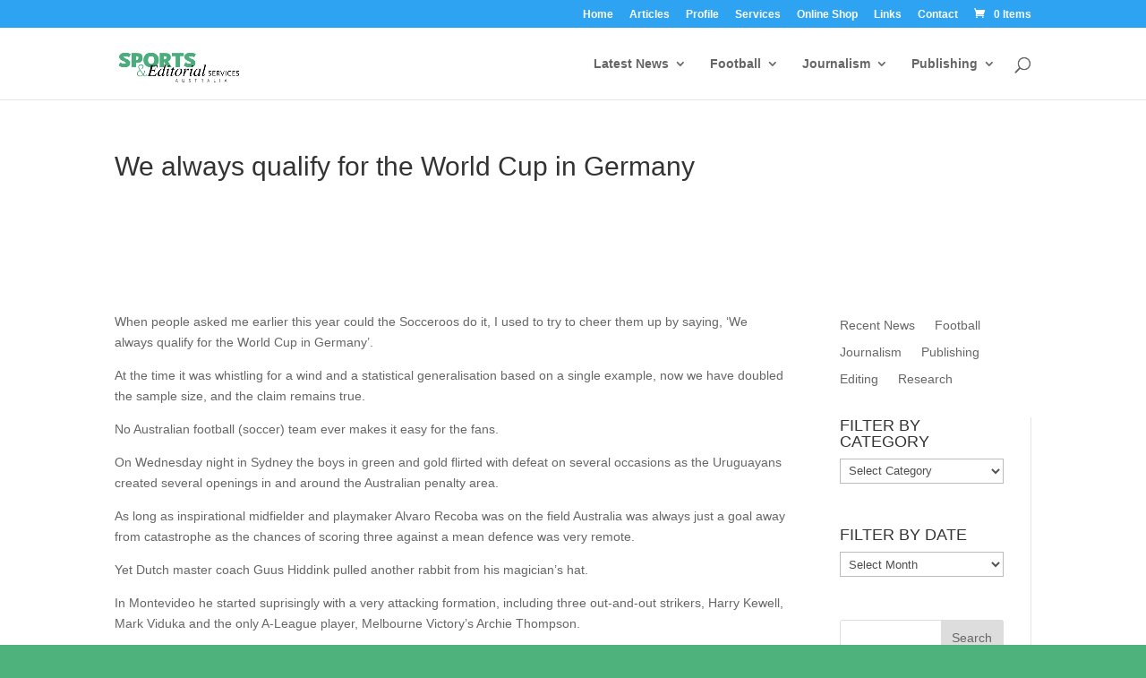

--- FILE ---
content_type: text/html; charset=utf-8
request_url: https://www.sesasport.com/we-always-qualify-for-the-world-cup-in-germany/
body_size: 12688
content:
<!DOCTYPE html>
<html lang="en-US">
<head>
  <meta charset="utf-8">
  <meta http-equiv="X-UA-Compatible" content="IE=edge">
  <link rel="pingback" href="/xmlrpc.php">
  <script type="text/javascript">
                document.documentElement.className = 'js';
  </script>
  <script>
  var et_site_url='https://www.sesasport.com';var et_post_id='511';function et_core_page_resource_fallback(a,b){"undefined"===typeof b&&(b=a.sheet.cssRules&&0===a.sheet.cssRules.length);b&&(a.onerror=null,a.onload=null,a.href?a.href=et_site_url+"/?et_core_page_resource="+a.id+et_post_id:a.src&&(a.src=et_site_url+"/?et_core_page_resource="+a.id+et_post_id))}
  </script>
  <title>We always qualify for the World Cup in Germany | Sports & Editorial Services Australia</title>
  <script>
  window._wca = window._wca || [];
  </script>
  <link rel="dns-prefetch" href="//stats.wp.com">
  <link rel="dns-prefetch" href="//fonts.googleapis.com">
  <link rel="dns-prefetch" href="//s.w.org">
  <link rel="dns-prefetch" href="//c0.wp.com">
  <link rel="alternate" type="application/rss+xml" title="Sports & Editorial Services Australia » Feed" href="/feed/">
  <link rel="alternate" type="application/rss+xml" title="Sports & Editorial Services Australia » Comments Feed" href="/comments/feed/">
  <script type="text/javascript">
  window._wpemojiSettings = {"baseUrl":"https:\/\/s.w.org\/images\/core\/emoji\/14.0.0\/72x72\/","ext":".png","svgUrl":"https:\/\/s.w.org\/images\/core\/emoji\/14.0.0\/svg\/","svgExt":".svg","source":{"concatemoji":"https:\/\/www.sesasport.com\/wp-includes\/js\/wp-emoji-release.min.js?ver=6.0"}};
  /*! This file is auto-generated */
  !function(e,a,t){var n,r,o,i=a.createElement("canvas"),p=i.getContext&&i.getContext("2d");function s(e,t){var a=String.fromCharCode,e=(p.clearRect(0,0,i.width,i.height),p.fillText(a.apply(this,e),0,0),i.toDataURL());return p.clearRect(0,0,i.width,i.height),p.fillText(a.apply(this,t),0,0),e===i.toDataURL()}function c(e){var t=a.createElement("script");t.src=e,t.defer=t.type="text/javascript",a.getElementsByTagName("head")[0].appendChild(t)}for(o=Array("flag","emoji"),t.supports={everything:!0,everythingExceptFlag:!0},r=0;r<o.length;r++)t.supports[o[r]]=function(e){if(!p||!p.fillText)return!1;switch(p.textBaseline="top",p.font="600 32px Arial",e){case"flag":return s([127987,65039,8205,9895,65039],[127987,65039,8203,9895,65039])?!1:!s([55356,56826,55356,56819],[55356,56826,8203,55356,56819])&&!s([55356,57332,56128,56423,56128,56418,56128,56421,56128,56430,56128,56423,56128,56447],[55356,57332,8203,56128,56423,8203,56128,56418,8203,56128,56421,8203,56128,56430,8203,56128,56423,8203,56128,56447]);case"emoji":return!s([129777,127995,8205,129778,127999],[129777,127995,8203,129778,127999])}return!1}(o[r]),t.supports.everything=t.supports.everything&&t.supports[o[r]],"flag"!==o[r]&&(t.supports.everythingExceptFlag=t.supports.everythingExceptFlag&&t.supports[o[r]]);t.supports.everythingExceptFlag=t.supports.everythingExceptFlag&&!t.supports.flag,t.DOMReady=!1,t.readyCallback=function(){t.DOMReady=!0},t.supports.everything||(n=function(){t.readyCallback()},a.addEventListener?(a.addEventListener("DOMContentLoaded",n,!1),e.addEventListener("load",n,!1)):(e.attachEvent("onload",n),a.attachEvent("onreadystatechange",function(){"complete"===a.readyState&&t.readyCallback()})),(e=t.source||{}).concatemoji?c(e.concatemoji):e.wpemoji&&e.twemoji&&(c(e.twemoji),c(e.wpemoji)))}(window,document,window._wpemojiSettings);
  </script>
  <style type="text/css">
  img.wp-smiley,
  img.emoji {
        display: inline !important;
        border: none !important;
        box-shadow: none !important;
        height: 1em !important;
        width: 1em !important;
        margin: 0 0.07em !important;
        vertical-align: -0.1em !important;
        background: none !important;
        padding: 0 !important;
  }
  </style>
  <link rel="stylesheet" id="wp-block-library-css" href="https://c0.wp.com/c/6.0/wp-includes/css/dist/block-library/style.min.css" type="text/css" media="all">
  <style id="wp-block-library-inline-css" type="text/css">
  .has-text-align-justify{text-align:justify;}
  </style>
  <link rel="stylesheet" id="mediaelement-css" href="https://c0.wp.com/c/6.0/wp-includes/js/mediaelement/mediaelementplayer-legacy.min.css" type="text/css" media="all">
  <link rel="stylesheet" id="wp-mediaelement-css" href="https://c0.wp.com/c/6.0/wp-includes/js/mediaelement/wp-mediaelement.min.css" type="text/css" media="all">
  <link rel="stylesheet" id="wc-blocks-vendors-style-css" href="https://c0.wp.com/p/woocommerce/6.5.1/packages/woocommerce-blocks/build/wc-blocks-vendors-style.css" type="text/css" media="all">
  <link rel="stylesheet" id="wc-blocks-style-css" href="https://c0.wp.com/p/woocommerce/6.5.1/packages/woocommerce-blocks/build/wc-blocks-style.css" type="text/css" media="all">
  <style id="global-styles-inline-css" type="text/css">
  body{--wp--preset--color--black: #000000;--wp--preset--color--cyan-bluish-gray: #abb8c3;--wp--preset--color--white: #ffffff;--wp--preset--color--pale-pink: #f78da7;--wp--preset--color--vivid-red: #cf2e2e;--wp--preset--color--luminous-vivid-orange: #ff6900;--wp--preset--color--luminous-vivid-amber: #fcb900;--wp--preset--color--light-green-cyan: #7bdcb5;--wp--preset--color--vivid-green-cyan: #00d084;--wp--preset--color--pale-cyan-blue: #8ed1fc;--wp--preset--color--vivid-cyan-blue: #0693e3;--wp--preset--color--vivid-purple: #9b51e0;--wp--preset--gradient--vivid-cyan-blue-to-vivid-purple: linear-gradient(135deg,rgba(6,147,227,1) 0%,rgb(155,81,224) 100%);--wp--preset--gradient--light-green-cyan-to-vivid-green-cyan: linear-gradient(135deg,rgb(122,220,180) 0%,rgb(0,208,130) 100%);--wp--preset--gradient--luminous-vivid-amber-to-luminous-vivid-orange: linear-gradient(135deg,rgba(252,185,0,1) 0%,rgba(255,105,0,1) 100%);--wp--preset--gradient--luminous-vivid-orange-to-vivid-red: linear-gradient(135deg,rgba(255,105,0,1) 0%,rgb(207,46,46) 100%);--wp--preset--gradient--very-light-gray-to-cyan-bluish-gray: linear-gradient(135deg,rgb(238,238,238) 0%,rgb(169,184,195) 100%);--wp--preset--gradient--cool-to-warm-spectrum: linear-gradient(135deg,rgb(74,234,220) 0%,rgb(151,120,209) 20%,rgb(207,42,186) 40%,rgb(238,44,130) 60%,rgb(251,105,98) 80%,rgb(254,248,76) 100%);--wp--preset--gradient--blush-light-purple: linear-gradient(135deg,rgb(255,206,236) 0%,rgb(152,150,240) 100%);--wp--preset--gradient--blush-bordeaux: linear-gradient(135deg,rgb(254,205,165) 0%,rgb(254,45,45) 50%,rgb(107,0,62) 100%);--wp--preset--gradient--luminous-dusk: linear-gradient(135deg,rgb(255,203,112) 0%,rgb(199,81,192) 50%,rgb(65,88,208) 100%);--wp--preset--gradient--pale-ocean: linear-gradient(135deg,rgb(255,245,203) 0%,rgb(182,227,212) 50%,rgb(51,167,181) 100%);--wp--preset--gradient--electric-grass: linear-gradient(135deg,rgb(202,248,128) 0%,rgb(113,206,126) 100%);--wp--preset--gradient--midnight: linear-gradient(135deg,rgb(2,3,129) 0%,rgb(40,116,252) 100%);--wp--preset--duotone--dark-grayscale: url('#wp-duotone-dark-grayscale');--wp--preset--duotone--grayscale: url('#wp-duotone-grayscale');--wp--preset--duotone--purple-yellow: url('#wp-duotone-purple-yellow');--wp--preset--duotone--blue-red: url('#wp-duotone-blue-red');--wp--preset--duotone--midnight: url('#wp-duotone-midnight');--wp--preset--duotone--magenta-yellow: url('#wp-duotone-magenta-yellow');--wp--preset--duotone--purple-green: url('#wp-duotone-purple-green');--wp--preset--duotone--blue-orange: url('#wp-duotone-blue-orange');--wp--preset--font-size--small: 13px;--wp--preset--font-size--medium: 20px;--wp--preset--font-size--large: 36px;--wp--preset--font-size--x-large: 42px;}.has-black-color{color: var(--wp--preset--color--black) !important;}.has-cyan-bluish-gray-color{color: var(--wp--preset--color--cyan-bluish-gray) !important;}.has-white-color{color: var(--wp--preset--color--white) !important;}.has-pale-pink-color{color: var(--wp--preset--color--pale-pink) !important;}.has-vivid-red-color{color: var(--wp--preset--color--vivid-red) !important;}.has-luminous-vivid-orange-color{color: var(--wp--preset--color--luminous-vivid-orange) !important;}.has-luminous-vivid-amber-color{color: var(--wp--preset--color--luminous-vivid-amber) !important;}.has-light-green-cyan-color{color: var(--wp--preset--color--light-green-cyan) !important;}.has-vivid-green-cyan-color{color: var(--wp--preset--color--vivid-green-cyan) !important;}.has-pale-cyan-blue-color{color: var(--wp--preset--color--pale-cyan-blue) !important;}.has-vivid-cyan-blue-color{color: var(--wp--preset--color--vivid-cyan-blue) !important;}.has-vivid-purple-color{color: var(--wp--preset--color--vivid-purple) !important;}.has-black-background-color{background-color: var(--wp--preset--color--black) !important;}.has-cyan-bluish-gray-background-color{background-color: var(--wp--preset--color--cyan-bluish-gray) !important;}.has-white-background-color{background-color: var(--wp--preset--color--white) !important;}.has-pale-pink-background-color{background-color: var(--wp--preset--color--pale-pink) !important;}.has-vivid-red-background-color{background-color: var(--wp--preset--color--vivid-red) !important;}.has-luminous-vivid-orange-background-color{background-color: var(--wp--preset--color--luminous-vivid-orange) !important;}.has-luminous-vivid-amber-background-color{background-color: var(--wp--preset--color--luminous-vivid-amber) !important;}.has-light-green-cyan-background-color{background-color: var(--wp--preset--color--light-green-cyan) !important;}.has-vivid-green-cyan-background-color{background-color: var(--wp--preset--color--vivid-green-cyan) !important;}.has-pale-cyan-blue-background-color{background-color: var(--wp--preset--color--pale-cyan-blue) !important;}.has-vivid-cyan-blue-background-color{background-color: var(--wp--preset--color--vivid-cyan-blue) !important;}.has-vivid-purple-background-color{background-color: var(--wp--preset--color--vivid-purple) !important;}.has-black-border-color{border-color: var(--wp--preset--color--black) !important;}.has-cyan-bluish-gray-border-color{border-color: var(--wp--preset--color--cyan-bluish-gray) !important;}.has-white-border-color{border-color: var(--wp--preset--color--white) !important;}.has-pale-pink-border-color{border-color: var(--wp--preset--color--pale-pink) !important;}.has-vivid-red-border-color{border-color: var(--wp--preset--color--vivid-red) !important;}.has-luminous-vivid-orange-border-color{border-color: var(--wp--preset--color--luminous-vivid-orange) !important;}.has-luminous-vivid-amber-border-color{border-color: var(--wp--preset--color--luminous-vivid-amber) !important;}.has-light-green-cyan-border-color{border-color: var(--wp--preset--color--light-green-cyan) !important;}.has-vivid-green-cyan-border-color{border-color: var(--wp--preset--color--vivid-green-cyan) !important;}.has-pale-cyan-blue-border-color{border-color: var(--wp--preset--color--pale-cyan-blue) !important;}.has-vivid-cyan-blue-border-color{border-color: var(--wp--preset--color--vivid-cyan-blue) !important;}.has-vivid-purple-border-color{border-color: var(--wp--preset--color--vivid-purple) !important;}.has-vivid-cyan-blue-to-vivid-purple-gradient-background{background: var(--wp--preset--gradient--vivid-cyan-blue-to-vivid-purple) !important;}.has-light-green-cyan-to-vivid-green-cyan-gradient-background{background: var(--wp--preset--gradient--light-green-cyan-to-vivid-green-cyan) !important;}.has-luminous-vivid-amber-to-luminous-vivid-orange-gradient-background{background: var(--wp--preset--gradient--luminous-vivid-amber-to-luminous-vivid-orange) !important;}.has-luminous-vivid-orange-to-vivid-red-gradient-background{background: var(--wp--preset--gradient--luminous-vivid-orange-to-vivid-red) !important;}.has-very-light-gray-to-cyan-bluish-gray-gradient-background{background: var(--wp--preset--gradient--very-light-gray-to-cyan-bluish-gray) !important;}.has-cool-to-warm-spectrum-gradient-background{background: var(--wp--preset--gradient--cool-to-warm-spectrum) !important;}.has-blush-light-purple-gradient-background{background: var(--wp--preset--gradient--blush-light-purple) !important;}.has-blush-bordeaux-gradient-background{background: var(--wp--preset--gradient--blush-bordeaux) !important;}.has-luminous-dusk-gradient-background{background: var(--wp--preset--gradient--luminous-dusk) !important;}.has-pale-ocean-gradient-background{background: var(--wp--preset--gradient--pale-ocean) !important;}.has-electric-grass-gradient-background{background: var(--wp--preset--gradient--electric-grass) !important;}.has-midnight-gradient-background{background: var(--wp--preset--gradient--midnight) !important;}.has-small-font-size{font-size: var(--wp--preset--font-size--small) !important;}.has-medium-font-size{font-size: var(--wp--preset--font-size--medium) !important;}.has-large-font-size{font-size: var(--wp--preset--font-size--large) !important;}.has-x-large-font-size{font-size: var(--wp--preset--font-size--x-large) !important;}
  </style>
  <link rel="stylesheet" id="woocommerce-layout-css" href="https://c0.wp.com/p/woocommerce/6.5.1/assets/css/woocommerce-layout.css" type="text/css" media="all">
  <style id="woocommerce-layout-inline-css" type="text/css">

        .infinite-scroll .woocommerce-pagination {
                display: none;
        }
  </style>
  <link rel="stylesheet" id="woocommerce-smallscreen-css" href="https://c0.wp.com/p/woocommerce/6.5.1/assets/css/woocommerce-smallscreen.css" type="text/css" media="only screen and (max-width: 768px)">
  <link rel="stylesheet" id="woocommerce-general-css" href="https://c0.wp.com/p/woocommerce/6.5.1/assets/css/woocommerce.css" type="text/css" media="all">
  <style id="woocommerce-inline-inline-css" type="text/css">
  .woocommerce form .form-row .required { visibility: visible; }
  </style>
  <link rel="stylesheet" id="parent-style-css" href="/wp-content/themes/Divi/style.css?ver=6.0" type="text/css" media="all">
  <link rel="stylesheet" id="child-style-css" href="/wp-content/themes/sesa/style.css?ver=6.0" type="text/css" media="all">
  <link rel="stylesheet" id="divi-style-css" href="/wp-content/themes/sesa/style.css?ver=4.7.7" type="text/css" media="all">
  <link rel="stylesheet" id="et-builder-googlefonts-cached-css" href="https://fonts.googleapis.com/css?family=Work+Sans:100,200,300,regular,500,600,700,800,900%7CMerriweather:300,300italic,regular,italic,700,700italic,900,900italic&subset=latin,latin-ext&display=swap" type="text/css" media="all">
  <link rel="stylesheet" id="dashicons-css" href="https://c0.wp.com/c/6.0/wp-includes/css/dashicons.min.css" type="text/css" media="all">
  <link rel="stylesheet" id="jetpack_css-css" href="https://c0.wp.com/p/jetpack/10.9.1/css/jetpack.css" type="text/css" media="all">
  <script type="text/javascript" src="https://c0.wp.com/c/6.0/wp-includes/js/jquery/jquery.min.js" id="jquery-core-js"></script>
  <script type="text/javascript" src="https://c0.wp.com/c/6.0/wp-includes/js/jquery/jquery-migrate.min.js" id="jquery-migrate-js"></script>
  <link rel="https://api.w.org/" href="/wp-json/">
  <link rel="alternate" type="application/json" href="/wp-json/wp/v2/posts/511">
  <link rel="EditURI" type="application/rsd+xml" title="RSD" href="/xmlrpc.php?rsd">
  <link rel="wlwmanifest" type="application/wlwmanifest+xml" href="/wp-includes/wlwmanifest.xml">
  <link rel="canonical" href="https://www.sesasport.com/we-always-qualify-for-the-world-cup-in-germany/">
  <link rel="shortlink" href="/?p=511">
  <link rel="alternate" type="application/json+oembed" href="/wp-json/oembed/1.0/embed?url=https%3A%2F%2Fsesasport.com%2Fwe-always-qualify-for-the-world-cup-in-germany%2F">
  <link rel="alternate" type="text/xml+oembed" href="/wp-json/oembed/1.0/embed?url=https%3A%2F%2Fsesasport.com%2Fwe-always-qualify-for-the-world-cup-in-germany%2F&format=xml">
  <style type="text/css">
  img#wpstats{display:none}
  </style>
  <meta name="viewport" content="width=device-width, initial-scale=1.0, maximum-scale=1.0, user-scalable=0">
  <link rel="preload" href="/wp-content/themes/Divi/core/admin/fonts/modules.ttf" as="font" crossorigin="anonymous">
  <link rel="shortcut icon" href="">
<noscript>
  <style>

  .woocommerce-product-gallery{ opacity: 1 !important; }
  </style>
</noscript>
  <style type="text/css" id="custom-background-css">
  body.custom-background { background-color: #4eb27c; }
  </style>
  <style type="text/css">
  #main-header .et_mobile_menu .menu-item-has-children > a { background-color:
  transparent; position: relative; }
  #main-header .et_mobile_menu .menu-item-has-children > a:after {
  font-family: 'ETmodules'; text-align: center; speak: none; font-weight:
  normal; font-variant: normal; text-transform: none; -webkit-font-smoothing:
  antialiased; position: absolute; }
  #main-header .et_mobile_menu .menu-item-has-children > a:after { font-size:
  16px; content: '\4c'; top: 13px; right: 10px; } #main-header .et_mobile_menu .menu-item-has-children.visible > a:after {
  content: '\4d'; }
  #main-header .et_mobile_menu ul.sub-menu { display: none !important;
  visibility: hidden !important;  transition: all 1.5s ease-in-out;} #main-header .et_mobile_menu .visible > ul.sub-menu { display: block !important; visibility: visible !important; } 
  </style>
  <script type="text/javascript">
  (function($) {
      
    function setup_collapsible_submenus() {
        var $menu = $('#mobile_menu'),
            top_level_link = '#mobile_menu .menu-item-has-children > a';
             
        $menu.find('a').each(function() {
            $(this).off('click');
              
            if ( $(this).is(top_level_link) ) {
                $(this).attr('href', '#');
            }
              
            if ( ! $(this).siblings('.sub-menu').length ) {
                $(this).on('click', function(event) {
                    $(this).parents('.mobile_nav').trigger('click');
                });
            } else {
                $(this).on('click', function(event) {
                    event.preventDefault();
                    $(this).parent().toggleClass('visible');
                });
            }
        });
    }
      
    $(window).load(function() {
        setTimeout(function() {
            setup_collapsible_submenus();
        }, 700);
    });

  })(jQuery);
  </script>
  <link rel="stylesheet" id="et-divi-customizer-global-cached-inline-styles" href="/wp-content/et-cache/global/et-divi-customizer-global-16544500313705.min.css" onerror="et_core_page_resource_fallback(this, true)" onload="et_core_page_resource_fallback(this)">
  <link rel="stylesheet" id="et-core-unified-tb-3136-511-cached-inline-styles" href="/wp-content/et-cache/511/et-core-unified-tb-3136-511-16544717977276.min.css" onerror="et_core_page_resource_fallback(this, true)" onload="et_core_page_resource_fallback(this)">
</head>
<body data-rsssl="1" class="post-template-default single single-post postid-511 single-format-standard custom-background theme-Divi et-tb-has-template et-tb-has-body woocommerce-no-js et_pb_button_helper_class et_fixed_nav et_show_nav et_secondary_nav_enabled et_secondary_nav_only_menu et_primary_nav_dropdown_animation_fade et_secondary_nav_dropdown_animation_fade et_header_style_left et_pb_footer_columns4 et_cover_background et_pb_gutter et_pb_gutters3 et_smooth_scroll et_divi_theme et-db et_minified_js et_minified_css">
  <div id="page-container">
    <div id="top-header">
      <div class="container clearfix">
        <div id="et-secondary-menu">
          <ul id="et-secondary-nav" class="menu">
            <li class="menu-item menu-item-type-custom menu-item-object-custom menu-item-5">
              <a href="http://samw21.sg-host.com">Home</a>
            </li>
<li class="menu-item menu-item-type-custom menu-item-object-custom menu-item-5">
              <a href="/articles/">Articles</a>
            </li>
            <li class="menu-item menu-item-type-post_type menu-item-object-page menu-item-6">
              <a href="/about/">Profile</a>
            </li>
            <li class="menu-item menu-item-type-post_type menu-item-object-page menu-item-639">
              <a href="/services/">Services</a>
            </li>
            <li class="menu-item menu-item-type-post_type menu-item-object-page menu-item-3300">
              <a href="/shop/">Online Shop</a>
            </li>
            <li class="menu-item menu-item-type-post_type menu-item-object-page menu-item-23">
              <a href="/links/">Links</a>
            </li>
            <li class="menu-item menu-item-type-post_type menu-item-object-page menu-item-22">
              <a href="/contact/">Contact</a>
            </li>
          </ul>
<a href="/cart/" class="et-cart-info"><span>0 Items</span></a>
        </div>
      </div>
    </div>
    <header id="main-header" data-height-onload="99">
      <div class="container clearfix et_menu_container">
        <div class="logo_container">
          <span class="logo_helper"></span> <a href="/"><img src="/wp-content/uploads/logo-1.png" alt="Sports & Editorial Services Australia" id="logo" data-height-percentage="79"></a>
        </div>
        <div id="et-top-navigation" data-height="99" data-fixed-height="99">
          <nav id="top-menu-nav">
            <ul id="top-menu" class="nav">
              <li id="menu-item-2937" class="menu-item menu-item-type-taxonomy menu-item-object-category menu-item-has-children menu-item-2937">
                <a href="/category/blog/">Latest News</a>
                <ul class="sub-menu">
                  <li id="menu-item-2967" class="menu-item menu-item-type-taxonomy menu-item-object-category menu-item-2967">
                    <a href="/category/recent-news/">Blog</a>
                  </li>
                  <li id="menu-item-2942" class="menu-item menu-item-type-taxonomy menu-item-object-category menu-item-2942">
                    <a href="/category/editing/">Editing</a>
                  </li>
                  <li id="menu-item-2938" class="menu-item menu-item-type-taxonomy menu-item-object-category menu-item-2938">
                    <a href="/category/blog/family/">Family</a>
                  </li>
                  <li id="menu-item-2940" class="menu-item menu-item-type-taxonomy menu-item-object-category menu-item-2940">
                    <a href="/category/blog/reviews/">Reviews</a>
                  </li>
                  <li id="menu-item-2968" class="menu-item menu-item-type-taxonomy menu-item-object-category menu-item-2968">
                    <a href="/category/research/">Research</a>
                  </li>
                </ul>
              </li>
              <li id="menu-item-2943" class="menu-item menu-item-type-taxonomy menu-item-object-category menu-item-has-children menu-item-2943">
                <a href="/category/football/">Football</a>
                <ul class="sub-menu">
                  <li id="menu-item-2944" class="menu-item menu-item-type-taxonomy menu-item-object-category menu-item-2944">
                    <a href="/category/football/football-2005/">Football 2005</a>
                  </li>
                  <li id="menu-item-2945" class="menu-item menu-item-type-taxonomy menu-item-object-category menu-item-2945">
                    <a href="/category/football/football-2006/">Football 2006</a>
                  </li>
                  <li id="menu-item-2946" class="menu-item menu-item-type-taxonomy menu-item-object-category menu-item-2946">
                    <a href="/category/football/football-2007/">Football 2007</a>
                  </li>
                  <li id="menu-item-2947" class="menu-item menu-item-type-taxonomy menu-item-object-category menu-item-2947">
                    <a href="/category/football/football-2008/">Football 2008</a>
                  </li>
                  <li id="menu-item-2948" class="menu-item menu-item-type-taxonomy menu-item-object-category menu-item-2948">
                    <a href="/category/football/football-2009/">Football 2009</a>
                  </li>
                  <li id="menu-item-2949" class="menu-item menu-item-type-taxonomy menu-item-object-category menu-item-2949">
                    <a href="/category/football/football-2010/">Football 2010</a>
                  </li>
                  <li id="menu-item-2950" class="menu-item menu-item-type-taxonomy menu-item-object-category menu-item-2950">
                    <a href="/category/football/football-2011/">Football 2011</a>
                  </li>
                  <li id="menu-item-2951" class="menu-item menu-item-type-taxonomy menu-item-object-category menu-item-2951">
                    <a href="/category/football/football2012/">Football 2012</a>
                  </li>
                  <li id="menu-item-2952" class="menu-item menu-item-type-taxonomy menu-item-object-category menu-item-2952">
                    <a href="/category/football/football-fixtures-results/">Fixtures & Results</a>
                  </li>
                  <li id="menu-item-2954" class="menu-item menu-item-type-taxonomy menu-item-object-category menu-item-2954">
                    <a href="/category/football/statistics/">Statistics</a>
                  </li>
                </ul>
              </li>
              <li id="menu-item-2955" class="menu-item menu-item-type-taxonomy menu-item-object-category current-post-ancestor current-menu-parent current-post-parent menu-item-has-children menu-item-2955">
                <a href="/category/journalism/">Journalism</a>
                <ul class="sub-menu">
                  <li id="menu-item-2956" class="menu-item menu-item-type-taxonomy menu-item-object-category current-post-ancestor current-menu-parent current-post-parent menu-item-2956">
                    <a href="/category/journalism/journalism-2005/">Journalism 2005</a>
                  </li>
                  <li id="menu-item-2957" class="menu-item menu-item-type-taxonomy menu-item-object-category menu-item-2957">
                    <a href="/category/journalism/journalism-2006/">Journalism 2006</a>
                  </li>
                  <li id="menu-item-2958" class="menu-item menu-item-type-taxonomy menu-item-object-category menu-item-2958">
                    <a href="/category/journalism/journalism-2007/">Journalism 2007</a>
                  </li>
                  <li id="menu-item-2959" class="menu-item menu-item-type-taxonomy menu-item-object-category menu-item-2959">
                    <a href="/category/journalism/journalism-2008/">Journalism 2008</a>
                  </li>
                  <li id="menu-item-2960" class="menu-item menu-item-type-taxonomy menu-item-object-category menu-item-2960">
                    <a href="/category/journalism/journalism-2009/">Journalism 2009</a>
                  </li>
                  <li id="menu-item-2961" class="menu-item menu-item-type-taxonomy menu-item-object-category menu-item-2961">
                    <a href="/category/journalism/journalism-2010/">Journalism 2010</a>
                  </li>
                  <li id="menu-item-2962" class="menu-item menu-item-type-taxonomy menu-item-object-category menu-item-2962">
                    <a href="/category/journalism/journalism-2011/">Journalism 2011</a>
                  </li>
                  <li id="menu-item-2963" class="menu-item menu-item-type-taxonomy menu-item-object-category menu-item-2963">
                    <a href="/category/journalism/journalism2012/">Journalism 2012</a>
                  </li>
                  <li id="menu-item-2964" class="menu-item menu-item-type-taxonomy menu-item-object-category menu-item-2964">
                    <a href="/category/journalism/journalism-2013-journalism/">Journalism 2013</a>
                  </li>
                </ul>
              </li>
              <li id="menu-item-2965" class="menu-item menu-item-type-taxonomy menu-item-object-category menu-item-has-children menu-item-2965">
                <a href="/category/publishing/">Publishing</a>
                <ul class="sub-menu">
                  <li id="menu-item-2966" class="menu-item menu-item-type-taxonomy menu-item-object-category menu-item-2966">
                    <a href="/category/publishing/non-sesa-publications/">Non-SESA publications</a>
                  </li>
                </ul>
              </li>
            </ul>
          </nav>
          <div id="et_top_search">
            <span id="et_search_icon"></span>
          </div>
          <div id="et_mobile_nav_menu">
            <div class="mobile_nav closed">
              <span class="select_page">Select Page</span> <span class="mobile_menu_bar mobile_menu_bar_toggle"></span>
            </div>
          </div>
        </div>
      </div>
      <div class="et_search_outer">
        <div class="container et_search_form_container">
          <form role="search" method="get" class="et-search-form" action="https://www.sesasport.com/">
            <input type="search" class="et-search-field" placeholder="Search …" value="" name="s" title="Search for:">
          </form>
<span class="et_close_search_field"></span>
        </div>
      </div>
    </header>
    <div id="et-main-area">
      <div id="main-content">
        <div id="et-boc" class="et-boc">
          <div class="et-l et-l--body">
            <div class="et_builder_inner_content et_pb_gutters3">
              <div class="et_pb_section et_pb_section_0_tb_body et_pb_fullwidth_section et_section_regular">
                <section class="et_pb_module et_pb_fullwidth_header et_pb_fullwidth_header_0_tb_body et_pb_text_align_left et_pb_bg_layout_light">
                  <div class="et_pb_fullwidth_header_container left">
                    <div class="header-content-container center">
                      <div class="header-content">
                        <h1 class="et_pb_module_header">We always qualify for the World Cup in Germany</h1>
                        <div class="et_pb_header_content_wrapper"></div>
                      </div>
                    </div>
                  </div>
                  <div class="et_pb_fullwidth_header_overlay"></div>
                  <div class="et_pb_fullwidth_header_scroll"></div>
                </section>
              </div>
              <div class="et_pb_section et_pb_section_1_tb_body et_pb_with_background et_section_regular">
                <div class="et_pb_row et_pb_row_0_tb_body et_pb_row--with-menu">
                  <div class="et_pb_column et_pb_column_3_4 et_pb_column_0_tb_body et_pb_css_mix_blend_mode_passthrough">
                    <div class="et_pb_module et_pb_post_content et_pb_post_content_0_tb_body">
                      <p>When people asked me earlier this year could the Socceroos do it, I used to try to cheer them up by saying, ‘We always qualify for the World Cup in Germany’.</p>
                      <p>At the time it was whistling for a wind and a statistical generalisation based on a single example, now we have doubled the sample size, and the claim remains true.</p>
                      <p>No Australian football (soccer) team ever makes it easy for the fans.</p>
                      <p>On Wednesday night in Sydney the boys in green and gold flirted with defeat on several occasions as the Uruguayans created several openings in and around the Australian penalty area.</p>
                      <p>As long as inspirational midfielder and playmaker Alvaro Recoba was on the field Australia was always just a goal away from catastrophe as the chances of scoring three against a mean defence was very remote.</p>
                      <p>Yet Dutch master coach Guus Hiddink pulled another rabbit from his magician’s hat.</p>
                      <p>In Montevideo he started suprisingly with a very attacking formation, including three out-and-out strikers, Harry Kewell, Mark Viduka and the only A-League player, Melbourne Victory’s Archie Thompson.</p>
                      <p>Now he began more cautiously with a midfield strengthened by the inclusion of Tim Cahill and Marco Bresciano, both of whom went into the two-leg tie with one caution to their name.</p>
                      <p>Had either been booked in the Centenario they could have played no part in the critical second leg.</p>
                      <p>Australia stuttered in the opening fifteen minutes as if the weight of history were too much, and big defender Tony Popovic got himself a yellow card after 28 minutes for holding off his opponent with a flying elbow.</p>
                      <p>Then came Hiddink’s master stroke.</p>
                      <p>Realising that Australia had an extra defensive player, he removed Popovic and replaced him with the talismanic Kewell.</p>
                      <p>Kewell immediately unhinged Uruguay by scampering down the left, wriggling past a couple of defenders and seemed to be lining up for a shot which he shanked only for the ball to squeeze into the path of Bresciano, and the Parma opportunist blasted it through the upraised arms of keeper Carini.</p>
                      <p>There was bedlam in Sydney, and around Australia, as Australia at last had a level playing field and the tie was locked at one-all on aggregate.</p>
                      <p>Kewell was to make several other critical contributions, none more so than when wing-back Scott Chipperfield got himself stranded upfield and Kewell sprinted back to prevent a Uruguayan cross into the box where there were unmarked players.</p>
                      <p>Despite a lack of match fitness, Kewell was continually influential as his team went after a second and decisive goal.</p>
                      <p>Late in the game Hiddink replaced Brett Emerton with Geelong’s Josip Skoko, who had time to set up Viduka with one chance and fire a long shot narrowly wide of the post, before the referee blew for the end of extra-time and we had the penalty shoot-out.</p>
                      <p>Keeper Mark Schwarzer, as he had done previously against Canada in a similar situation, pulled off two brilliant saves and John Aloisi matched Jimmy MacKay in 1974 with the goal which takes Australia to the World Cup.</p>
                      <p>What does this mean for football in Australia?</p>
                      <p>Apart from the $8 million to be shared between the players and the Football Federation of Australia, there is the chance for a new generation of heroes to take part on the world stage next June.</p>
                      <p>Guaranteed media exposure and the rise in the profile of the game down under, at home and abroad, are certain.</p>
                      <p>But the World Cup qualification is underpinned by more significant changes which have taken place in the game recently.</p>
                      <p>Soccer is already the most popular participatory code of football among the young, boys and girls, and they now have something extra to aim for.</p>
                      <p>The domestic A-League has already drawn crowds above the expectations of the new regime at the Football Federation of Australia under Frank Lowy and John O’Neill, and the standard is higher than that of the old National Soccer League.</p>
                      <p>Above all, there is pleasant atmosphere in which to watch games and the young are responding magnificently.</p>
                      <p>Entry to the Asian Confederation of FIFA means no more sudden-death qualification against a South American country, but a broad competition for one of at least four places at future World Cups.</p>
                      <p>The national team and club sides will participate in lucrative and highly popular competitions which will reinforce the country’s growing economic, political and social involvement in Asia.</p>
                      <p>Sponsors like Qantas, Hyundai and Samsung are already on board and will, possibly for the first time, have a chance to act as a bridge to the greater integration of Australia into the geographic region of which it is increasingly a part.</p>
                      <p>So though the game in Sydney was wonderful, it is only a part of the march of the world game in Australia.</p>
                      <p>Edited versions of this article appeared on the Football Federation of Victoria website at <http://www.footballfedvic.com.au/> on 18 November 2005 and in the <em>Geelong Advertiser</em>, Saturday 19 November 2005, pp. 100-01.</p>
                    </div>
                    <div class="et_pb_module et_pb_post_nav_0_tb_body et_pb_posts_nav nav-single">
                      <span class="nav-previous"><a href="/back-to-the-future-not-the-past/" rel="prev"><span class="meta-nav">←</span> <span class="nav-label">Previous</span></a></span> <span class="nav-next"><a href="/vale-george-best/" rel="next"><span class="nav-label">Next</span> <span class="meta-nav">→</span></a></span>
                    </div>
                  </div>
                  <div class="et_pb_column et_pb_column_1_4 et_pb_column_1_tb_body et_pb_css_mix_blend_mode_passthrough et-last-child et_pb_column--with-menu">
                    <div class="et_pb_module et_pb_menu et_pb_menu_0_tb_body et_pb_bg_layout_light et_pb_text_align_left et_dropdown_animation_fade et_pb_menu--without-logo et_pb_menu--style-left_aligned">
                      <div class="et_pb_menu_inner_container clearfix">
                        <div class="et_pb_menu__wrap">
                          <div class="et_pb_menu__menu">
                            <nav class="et-menu-nav">
                              <ul id="menu-blog" class="et-menu nav">
                                <li id="menu-item-3188" class="et_pb_menu_page_id-1 menu-item menu-item-type-taxonomy menu-item-object-category menu-item-3188">
                                  <a href="/category/recent-news/">Recent News</a>
                                </li>
                                <li id="menu-item-3185" class="et_pb_menu_page_id-6 menu-item menu-item-type-taxonomy menu-item-object-category menu-item-3185">
                                  <a href="/category/football/">Football</a>
                                </li>
                                <li id="menu-item-3186" class="et_pb_menu_page_id-5 menu-item menu-item-type-taxonomy menu-item-object-category current-post-ancestor current-menu-parent current-post-parent menu-item-3186">
                                  <a href="/category/journalism/">Journalism</a>
                                </li>
                                <li id="menu-item-3187" class="et_pb_menu_page_id-10 menu-item menu-item-type-taxonomy menu-item-object-category menu-item-3187">
                                  <a href="/category/publishing/">Publishing</a>
                                </li>
                                <li id="menu-item-3184" class="et_pb_menu_page_id-9 menu-item menu-item-type-taxonomy menu-item-object-category menu-item-3184">
                                  <a href="/category/editing/">Editing</a>
                                </li>
                                <li id="menu-item-3189" class="et_pb_menu_page_id-8 menu-item menu-item-type-taxonomy menu-item-object-category menu-item-3189">
                                  <a href="/category/research/">Research</a>
                                </li>
                              </ul>
                            </nav>
                          </div>
                          <div class="et_mobile_nav_menu">
                            <a href="#" class="mobile_nav closed"><span class="mobile_menu_bar"></span></a>
                          </div>
                        </div>
                      </div>
                    </div>
                    <div class="et_pb_with_border et_pb_module et_pb_sidebar_0_tb_body et_pb_widget_area clearfix et_pb_widget_area_left et_pb_bg_layout_light">
                      <div id="woocommerce_widget_cart-3" class="et_pb_widget woocommerce widget_shopping_cart">
                        <h4 class="widgettitle">Shopping Cart:</h4>
                        <div class="hide_cart_widget_if_empty">
                          <div class="widget_shopping_cart_content"></div>
                        </div>
                      </div>
                      <div id="categories-3" class="et_pb_widget widget_categories">
                        <h4 class="widgettitle">FILTER BY CATEGORY</h4>
                        <form action="https://www.sesasport.com" method="get">
                          <label class="screen-reader-text" for="cat">FILTER BY CATEGORY</label><select name="cat" id="cat" class="postform">
                            <option value="-1">
                              Select Category
                            </option>
                            <option class="level-0" value="24">
                              Blog  (68)
                            </option>
                            <option class="level-0" value="9">
                              Editing  (12)
                            </option>
                            <option class="level-0" value="26">
                              Family  (2)
                            </option>
                            <option class="level-0" value="6">
                              Football  (339)
                            </option>
                            <option class="level-0" value="22">
                              Football 2005  (3)
                            </option>
                            <option class="level-0" value="21">
                              Football 2006  (29)
                            </option>
                            <option class="level-0" value="20">
                              Football 2007  (25)
                            </option>
                            <option class="level-0" value="19">
                              Football 2008  (11)
                            </option>
                            <option class="level-0" value="18">
                              Football 2009  (12)
                            </option>
                            <option class="level-0" value="17">
                              Football 2010  (14)
                            </option>
                            <option class="level-0" value="80">
                              Football 2011  (67)
                            </option>
                            <option class="level-0" value="96">
                              Football 2012  (72)
                            </option>
                            <option class="level-0" value="16">
                              Football Fixtures & Results  (6)
                            </option>
                            <option class="level-0" value="5">
                              Journalism  (351)
                            </option>
                            <option class="level-0" value="15">
                              Journalism 2005  (8)
                            </option>
                            <option class="level-0" value="14">
                              Journalism 2006  (18)
                            </option>
                            <option class="level-0" value="13">
                              Journalism 2007  (32)
                            </option>
                            <option class="level-0" value="23">
                              Journalism 2008  (22)
                            </option>
                            <option class="level-0" value="12">
                              Journalism 2009  (2)
                            </option>
                            <option class="level-0" value="11">
                              Journalism 2010  (13)
                            </option>
                            <option class="level-0" value="81">
                              Journalism 2011  (81)
                            </option>
                            <option class="level-0" value="97">
                              Journalism 2012  (74)
                            </option>
                            <option class="level-0" value="106">
                              Journalism 2013  (7)
                            </option>
                            <option class="level-0" value="107">
                              Journalism 2013  (26)
                            </option>
                            <option class="level-0" value="75">
                              Non-SESA publications  (2)
                            </option>
                            <option class="level-0" value="25">
                              Photos  (1)
                            </option>
                            <option class="level-0" value="10">
                              Publishing  (34)
                            </option>
                            <option class="level-0" value="1">
                              Recent News  (175)
                            </option>
                            <option class="level-0" value="8">
                              Research  (48)
                            </option>
                            <option class="level-0" value="27">
                              Reviews  (4)
                            </option>
                            <option class="level-0" value="7">
                              Statistics  (6)
                            </option>
                          </select>
                        </form>
                        <script type="text/javascript">
                        /* <![CDATA[ */
                        (function() {
                        var dropdown = document.getElementById( "cat" );
                        function onCatChange() {
                        if ( dropdown.options[ dropdown.selectedIndex ].value > 0 ) {
                        dropdown.parentNode.submit();
                        }
                        }
                        dropdown.onchange = onCatChange;
                        })();
                        /* ]]> */
                        </script>
                      </div>
                      <div id="archives-3" class="et_pb_widget widget_archive">
                        <h4 class="widgettitle">FILTER BY DATE</h4>
<label class="screen-reader-text" for="archives-dropdown-3">FILTER BY DATE</label> <select id="archives-dropdown-3" name="archive-dropdown">
                          <option value="">
                            Select Month
                          </option>
                          <option value="https://www.sesasport.com/2025/02/">
                            February 2025  (1)
                          </option>
                          <option value="https://www.sesasport.com/2025/10/">
                            October 2025  (1)
                          </option>
                          <option value="https://www.sesasport.com/2025/02/">
                            February 2025  (1)
                          </option>
                          <option value="https://www.sesasport.com/2025/08/">
                            August 2025  (1)
                          </option>
                          <option value="https://www.sesasport.com/2025/06/">
                            June 2025  (1)
                          </option>
                          <option value="https://www.sesasport.com/2025/02/">
                            February 2025  (7)
                          </option>
                          <option value="https://www.sesasport.com/2017/11/">
                            November 2017  (2)
                          </option>
                          <option value="https://www.sesasport.com/2017/05/">
                            May 2017  (1)
                          </option>
                          <option value="https://www.sesasport.com/2017/02/">
                            February 2017  (6)
                          </option>
                          <option value="https://www.sesasport.com/2017/01/">
                            January 2017  (5)
                          </option>
                          <option value="https://www.sesasport.com/2016/07/">
                            July 2016  (1)
                          </option>
                          <option value="https://www.sesasport.com/2016/04/">
                            April 2016  (1)
                          </option>
                          <option value="https://www.sesasport.com/2016/03/">
                            March 2016  (1)
                          </option>
                          <option value="https://www.sesasport.com/2016/02/">
                            February 2016  (5)
                          </option>
                          <option value="https://www.sesasport.com/2016/01/">
                            January 2016  (4)
                          </option>
                          <option value="https://www.sesasport.com/2015/12/">
                            December 2015  (2)
                          </option>
                          <option value="https://www.sesasport.com/2015/06/">
                            June 2015  (1)
                          </option>
                          <option value="https://www.sesasport.com/2015/05/">
                            May 2015  (1)
                          </option>
                          <option value="https://www.sesasport.com/2015/04/">
                            April 2015  (3)
                          </option>
                          <option value="https://www.sesasport.com/2015/03/">
                            March 2015  (1)
                          </option>
                          <option value="https://www.sesasport.com/2015/02/">
                            February 2015  (5)
                          </option>
                          <option value="https://www.sesasport.com/2014/12/">
                            December 2014  (1)
                          </option>
                          <option value="https://www.sesasport.com/2014/11/">
                            November 2014  (2)
                          </option>
                          <option value="https://www.sesasport.com/2014/08/">
                            August 2014  (2)
                          </option>
                          <option value="https://www.sesasport.com/2014/07/">
                            July 2014  (2)
                          </option>
                          <option value="https://www.sesasport.com/2014/06/">
                            June 2014  (1)
                          </option>
                          <option value="https://www.sesasport.com/2014/05/">
                            May 2014  (1)
                          </option>
                          <option value="https://www.sesasport.com/2014/04/">
                            April 2014  (4)
                          </option>
                          <option value="https://www.sesasport.com/2014/03/">
                            March 2014  (8)
                          </option>
                          <option value="https://www.sesasport.com/2014/02/">
                            February 2014  (12)
                          </option>
                          <option value="https://www.sesasport.com/2014/01/">
                            January 2014  (1)
                          </option>
                          <option value="https://www.sesasport.com/2013/12/">
                            December 2013  (1)
                          </option>
                          <option value="https://www.sesasport.com/2013/09/">
                            September 2013  (1)
                          </option>
                          <option value="https://www.sesasport.com/2013/06/">
                            June 2013  (3)
                          </option>
                          <option value="https://www.sesasport.com/2013/05/">
                            May 2013  (1)
                          </option>
                          <option value="https://www.sesasport.com/2013/04/">
                            April 2013  (4)
                          </option>
                          <option value="https://www.sesasport.com/2013/03/">
                            March 2013  (4)
                          </option>
                          <option value="https://www.sesasport.com/2013/02/">
                            February 2013  (6)
                          </option>
                          <option value="https://www.sesasport.com/2013/01/">
                            January 2013  (8)
                          </option>
                          <option value="https://www.sesasport.com/2012/12/">
                            December 2012  (6)
                          </option>
                          <option value="https://www.sesasport.com/2012/11/">
                            November 2012  (5)
                          </option>
                          <option value="https://www.sesasport.com/2012/10/">
                            October 2012  (4)
                          </option>
                          <option value="https://www.sesasport.com/2012/09/">
                            September 2012  (1)
                          </option>
                          <option value="https://www.sesasport.com/2012/08/">
                            August 2012  (6)
                          </option>
                          <option value="https://www.sesasport.com/2012/07/">
                            July 2012  (13)
                          </option>
                          <option value="https://www.sesasport.com/2012/06/">
                            June 2012  (2)
                          </option>
                          <option value="https://www.sesasport.com/2012/05/">
                            May 2012  (3)
                          </option>
                          <option value="https://www.sesasport.com/2012/04/">
                            April 2012  (5)
                          </option>
                          <option value="https://www.sesasport.com/2012/03/">
                            March 2012  (9)
                          </option>
                          <option value="https://www.sesasport.com/2012/02/">
                            February 2012  (12)
                          </option>
                          <option value="https://www.sesasport.com/2012/01/">
                            January 2012  (8)
                          </option>
                          <option value="https://www.sesasport.com/2011/12/">
                            December 2011  (10)
                          </option>
                          <option value="https://www.sesasport.com/2011/11/">
                            November 2011  (7)
                          </option>
                          <option value="https://www.sesasport.com/2011/10/">
                            October 2011  (8)
                          </option>
                          <option value="https://www.sesasport.com/2011/09/">
                            September 2011  (3)
                          </option>
                          <option value="https://www.sesasport.com/2011/08/">
                            August 2011  (4)
                          </option>
                          <option value="https://www.sesasport.com/2011/07/">
                            July 2011  (6)
                          </option>
                          <option value="https://www.sesasport.com/2011/06/">
                            June 2011  (7)
                          </option>
                          <option value="https://www.sesasport.com/2011/05/">
                            May 2011  (4)
                          </option>
                          <option value="https://www.sesasport.com/2011/04/">
                            April 2011  (7)
                          </option>
                          <option value="https://www.sesasport.com/2011/03/">
                            March 2011  (7)
                          </option>
                          <option value="https://www.sesasport.com/2011/02/">
                            February 2011  (13)
                          </option>
                          <option value="https://www.sesasport.com/2011/01/">
                            January 2011  (8)
                          </option>
                          <option value="https://www.sesasport.com/2010/12/">
                            December 2010  (10)
                          </option>
                          <option value="https://www.sesasport.com/2010/11/">
                            November 2010  (6)
                          </option>
                          <option value="https://www.sesasport.com/2010/10/">
                            October 2010  (1)
                          </option>
                          <option value="https://www.sesasport.com/2010/09/">
                            September 2010  (209)
                          </option>
                        </select> 
                        <script type="text/javascript">


                        /* <![CDATA[ */
                        (function() {
                        var dropdown = document.getElementById( "archives-dropdown-3" );
                        function onSelectChange() {
                        if ( dropdown.options[ dropdown.selectedIndex ].value !== '' ) {
                        document.location.href = this.options[ this.selectedIndex ].value;
                        }
                        }
                        dropdown.onchange = onSelectChange;
                        })();
                        /* ]]> */
                        </script>
                      </div>
                      <div id="search-3" class="et_pb_widget widget_search">
                        <form role="search" method="get" id="searchform" class="searchform" action="https://www.sesasport.com/" name="searchform">
                          <div>
                            <label class="screen-reader-text" for="s">Search for:</label> <input type="text" value="" name="s" id="s"> <input type="submit" id="searchsubmit" value="Search">
                          </div>
                        </form>
                      </div>
                    </div>
                  </div>
                </div>
              </div>
            </div>
          </div>
        </div>
      </div>
<span class="et_pb_scroll_top et-pb-icon"></span>
      <footer id="main-footer">
        <div id="footer-bottom">
          <div class="container clearfix">
            <ul class="et-social-icons"></ul>
            <div id="footer-info">
              <p>© <a href="/">Sports & Editorial Services Australia</a> | Website design by <a href="http://www.getpixel.com.au">Getpixel</a></p>
            </div>
          </div>
        </div>
      </footer>
    </div>
  </div>
  <script type="text/javascript">
                (function () {
                        var c = document.body.className;
                        c = c.replace(/woocommerce-no-js/, 'woocommerce-js');
                        document.body.className = c;
                })();
  </script> 
  <script type="text/javascript" src="https://c0.wp.com/p/woocommerce/6.5.1/assets/js/jquery-blockui/jquery.blockUI.min.js" id="jquery-blockui-js"></script> 
  <script type="text/javascript" id="wc-add-to-cart-js-extra">


  /* <![CDATA[ */
  var wc_add_to_cart_params = {"ajax_url":"\/wp-admin\/admin-ajax.php","wc_ajax_url":"\/?wc-ajax=%%endpoint%%","i18n_view_cart":"View cart","cart_url":"https:\/\/www.sesasport.com\/cart\/","is_cart":"","cart_redirect_after_add":"no"};
  /* ]]> */
  </script> 
  <script type="text/javascript" src="https://c0.wp.com/p/woocommerce/6.5.1/assets/js/frontend/add-to-cart.min.js" id="wc-add-to-cart-js"></script> 
  <script type="text/javascript" src="https://c0.wp.com/p/woocommerce/6.5.1/assets/js/js-cookie/js.cookie.min.js" id="js-cookie-js"></script> 
  <script type="text/javascript" id="woocommerce-js-extra">


  /* <![CDATA[ */
  var woocommerce_params = {"ajax_url":"\/wp-admin\/admin-ajax.php","wc_ajax_url":"\/?wc-ajax=%%endpoint%%"};
  /* ]]> */
  </script> 
  <script type="text/javascript" src="https://c0.wp.com/p/woocommerce/6.5.1/assets/js/frontend/woocommerce.min.js" id="woocommerce-js"></script> 
  <script type="text/javascript" id="wc-cart-fragments-js-extra">


  /* <![CDATA[ */
  var wc_cart_fragments_params = {"ajax_url":"\/wp-admin\/admin-ajax.php","wc_ajax_url":"\/?wc-ajax=%%endpoint%%","cart_hash_key":"wc_cart_hash_1a8ae043613adb7dbd59716cccc5f1ac","fragment_name":"wc_fragments_1a8ae043613adb7dbd59716cccc5f1ac","request_timeout":"5000"};
  /* ]]> */
  </script> 
  <script type="text/javascript" src="https://c0.wp.com/p/woocommerce/6.5.1/assets/js/frontend/cart-fragments.min.js" id="wc-cart-fragments-js"></script> 
  <script type="text/javascript" id="wc-cart-fragments-js-after">


                jQuery( 'body' ).bind( 'wc_fragments_refreshed', function() {
                        var jetpackLazyImagesLoadEvent;
                        try {
                                jetpackLazyImagesLoadEvent = new Event( 'jetpack-lazy-images-load', {
                                        bubbles: true,
                                        cancelable: true
                                } );
                        } catch ( e ) {
                                jetpackLazyImagesLoadEvent = document.createEvent( 'Event' )
                                jetpackLazyImagesLoadEvent.initEvent( 'jetpack-lazy-images-load', true, true );
                        }
                        jQuery( 'body' ).get( 0 ).dispatchEvent( jetpackLazyImagesLoadEvent );
                } );
                
  </script> 
  <script type="text/javascript" id="divi-custom-script-js-extra">


  /* <![CDATA[ */
  var DIVI = {"item_count":"%d Item","items_count":"%d Items"};
  var et_shortcodes_strings = {"previous":"Previous","next":"Next"};
  var et_pb_custom = {"ajaxurl":"https:\/\/www.sesasport.com\/wp-admin\/admin-ajax.php","images_uri":"https:\/\/www.sesasport.com\/wp-content\/themes\/Divi\/images","builder_images_uri":"https:\/\/www.sesasport.com\/wp-content\/themes\/Divi\/includes\/builder\/images","et_frontend_nonce":"65cfc423a6","subscription_failed":"Please, check the fields below to make sure you entered the correct information.","et_ab_log_nonce":"d04648bae8","fill_message":"Please, fill in the following fields:","contact_error_message":"Please, fix the following errors:","invalid":"Invalid email","captcha":"Captcha","prev":"Prev","previous":"Previous","next":"Next","wrong_captcha":"You entered the wrong number in captcha.","wrong_checkbox":"Checkbox","ignore_waypoints":"no","is_divi_theme_used":"1","widget_search_selector":".widget_search","ab_tests":[],"is_ab_testing_active":"","page_id":"511","unique_test_id":"","ab_bounce_rate":"5","is_cache_plugin_active":"no","is_shortcode_tracking":"","tinymce_uri":""}; var et_builder_utils_params = {"condition":{"diviTheme":true,"extraTheme":false},"scrollLocations":["app","top"],"builderScrollLocations":{"desktop":"app","tablet":"app","phone":"app"},"onloadScrollLocation":"app","builderType":"fe"}; var et_frontend_scripts = {"builderCssContainerPrefix":"#et-boc","builderCssLayoutPrefix":"#et-boc .et-l"};
  var et_pb_box_shadow_elements = [];
  var et_pb_motion_elements = {"desktop":[],"tablet":[],"phone":[]};
  var et_pb_sticky_elements = [];
  /* ]]> */
  </script> 
  <script type="text/javascript" src="/wp-content/themes/Divi/js/custom.unified.js?ver=4.7.7" id="divi-custom-script-js"></script> 
  <script type="text/javascript" src="/wp-content/themes/Divi/core/admin/js/es6-promise.auto.min.js?ver=4.7.7" id="es6-promise-js"></script> 
  <script type="text/javascript" src="https://www.google.com/recaptcha/api.js?render=6LfuT70ZAAAAANW_Plvd9InShSLTM6zKHXyVg-NF&ver=4.7.7" id="et-recaptcha-v3-js"></script> 
  <script type="text/javascript" id="et-core-api-spam-recaptcha-js-extra">


  /* <![CDATA[ */
  var et_core_api_spam_recaptcha = {"site_key":"6LfuT70ZAAAAANW_Plvd9InShSLTM6zKHXyVg-NF","page_action":{"action":"we_always_qualify_for_the_world_cup_in_germany"}};
  /* ]]> */
  </script> 
  <script type="text/javascript" src="/wp-content/themes/Divi/core/admin/js/recaptcha.js?ver=4.7.7" id="et-core-api-spam-recaptcha-js"></script> 
  <script type="text/javascript" src="/wp-content/themes/Divi/core/admin/js/common.js?ver=4.7.7" id="et-core-common-js"></script> 
  <script>


        _stq = window._stq || [];
        _stq.push([ 'view', {v:'ext',j:'1:10.9.1',blog:'181196311',post:'511',tz:'10',srv:'www.sesasport.com'} ]);
        _stq.push([ 'clickTrackerInit', '181196311', '511' ]);
  </script>
<script defer src="https://static.cloudflareinsights.com/beacon.min.js/vcd15cbe7772f49c399c6a5babf22c1241717689176015" integrity="sha512-ZpsOmlRQV6y907TI0dKBHq9Md29nnaEIPlkf84rnaERnq6zvWvPUqr2ft8M1aS28oN72PdrCzSjY4U6VaAw1EQ==" data-cf-beacon='{"version":"2024.11.0","token":"30e753a7203a4c3e806f0b89dc646264","r":1,"server_timing":{"name":{"cfCacheStatus":true,"cfEdge":true,"cfExtPri":true,"cfL4":true,"cfOrigin":true,"cfSpeedBrain":true},"location_startswith":null}}' crossorigin="anonymous"></script>
</body>
</html>


--- FILE ---
content_type: text/html; charset=utf-8
request_url: https://www.sesasport.com/?et_core_page_resource=et-divi-customizer-global-cached-inline-styles511
body_size: 16021
content:
<!DOCTYPE html>
<html lang="en-US">
<head>gamble
  <meta charset="utf-8">
  <meta http-equiv="X-UA-Compatible" content="IE=edge">
  <link rel="pingback" href="/xmlrpc.php">
  <script type="text/javascript">
                document.documentElement.className = 'js';
  </script>
  <script>
  var et_site_url='https://www.sesasport.com';var et_post_id='2920';function et_core_page_resource_fallback(a,b){"undefined"===typeof b&&(b=a.sheet.cssRules&&0===a.sheet.cssRules.length);b&&(a.onerror=null,a.onload=null,a.href?a.href=et_site_url+"/?et_core_page_resource="+a.id+et_post_id:a.src&&(a.src=et_site_url+"/?et_core_page_resource="+a.id+et_post_id))}
  </script>
  <title>Sports & Editorial Services Australia | Research, Editing and Publishing</title>
  <script>
  window._wca = window._wca || [];
  </script>
  <link rel="dns-prefetch" href="//stats.wp.com">
  <link rel="dns-prefetch" href="//fonts.googleapis.com">
  <link rel="dns-prefetch" href="//s.w.org">
  <link rel="dns-prefetch" href="//c0.wp.com">
  <link rel="alternate" type="application/rss+xml" title="Sports & Editorial Services Australia » Feed" href="/feed/">
  <link rel="alternate" type="application/rss+xml" title="Sports & Editorial Services Australia » Comments Feed" href="/comments/feed/">
  <script type="text/javascript">
  window._wpemojiSettings = {"baseUrl":"https:\/\/s.w.org\/images\/core\/emoji\/14.0.0\/72x72\/","ext":".png","svgUrl":"https:\/\/s.w.org\/images\/core\/emoji\/14.0.0\/svg\/","svgExt":".svg","source":{"concatemoji":"https:\/\/www.sesasport.com\/wp-includes\/js\/wp-emoji-release.min.js?ver=6.0.1"}};
  /*! This file is auto-generated */
  !function(e,a,t){var n,r,o,i=a.createElement("canvas"),p=i.getContext&&i.getContext("2d");function s(e,t){var a=String.fromCharCode,e=(p.clearRect(0,0,i.width,i.height),p.fillText(a.apply(this,e),0,0),i.toDataURL());return p.clearRect(0,0,i.width,i.height),p.fillText(a.apply(this,t),0,0),e===i.toDataURL()}function c(e){var t=a.createElement("script");t.src=e,t.defer=t.type="text/javascript",a.getElementsByTagName("head")[0].appendChild(t)}for(o=Array("flag","emoji"),t.supports={everything:!0,everythingExceptFlag:!0},r=0;r<o.length;r++)t.supports[o[r]]=function(e){if(!p||!p.fillText)return!1;switch(p.textBaseline="top",p.font="600 32px Arial",e){case"flag":return s([127987,65039,8205,9895,65039],[127987,65039,8203,9895,65039])?!1:!s([55356,56826,55356,56819],[55356,56826,8203,55356,56819])&&!s([55356,57332,56128,56423,56128,56418,56128,56421,56128,56430,56128,56423,56128,56447],[55356,57332,8203,56128,56423,8203,56128,56418,8203,56128,56421,8203,56128,56430,8203,56128,56423,8203,56128,56447]);case"emoji":return!s([129777,127995,8205,129778,127999],[129777,127995,8203,129778,127999])}return!1}(o[r]),t.supports.everything=t.supports.everything&&t.supports[o[r]],"flag"!==o[r]&&(t.supports.everythingExceptFlag=t.supports.everythingExceptFlag&&t.supports[o[r]]);t.supports.everythingExceptFlag=t.supports.everythingExceptFlag&&!t.supports.flag,t.DOMReady=!1,t.readyCallback=function(){t.DOMReady=!0},t.supports.everything||(n=function(){t.readyCallback()},a.addEventListener?(a.addEventListener("DOMContentLoaded",n,!1),e.addEventListener("load",n,!1)):(e.attachEvent("onload",n),a.attachEvent("onreadystatechange",function(){"complete"===a.readyState&&t.readyCallback()})),(e=t.source||{}).concatemoji?c(e.concatemoji):e.wpemoji&&e.twemoji&&(c(e.twemoji),c(e.wpemoji)))}(window,document,window._wpemojiSettings);
  </script>
  <style type="text/css">
  img.wp-smiley,
  img.emoji {
        display: inline !important;
        border: none !important;
        box-shadow: none !important;
        height: 1em !important;
        width: 1em !important;
        margin: 0 0.07em !important;
        vertical-align: -0.1em !important;
        background: none !important;
        padding: 0 !important;
  }
  </style>
  <link rel="stylesheet" id="wp-block-library-css" href="https://c0.wp.com/c/6.0.1/wp-includes/css/dist/block-library/style.min.css" type="text/css" media="all">
  <style id="wp-block-library-inline-css" type="text/css">
  .has-text-align-justify{text-align:justify;}
  </style>
  <link rel="stylesheet" id="mediaelement-css" href="https://c0.wp.com/c/6.0.1/wp-includes/js/mediaelement/mediaelementplayer-legacy.min.css" type="text/css" media="all">
  <link rel="stylesheet" id="wp-mediaelement-css" href="https://c0.wp.com/c/6.0.1/wp-includes/js/mediaelement/wp-mediaelement.min.css" type="text/css" media="all">
  <link rel="stylesheet" id="wc-blocks-vendors-style-css" href="https://c0.wp.com/p/woocommerce/6.7.0/packages/woocommerce-blocks/build/wc-blocks-vendors-style.css" type="text/css" media="all">
  <link rel="stylesheet" id="wc-blocks-style-css" href="https://c0.wp.com/p/woocommerce/6.7.0/packages/woocommerce-blocks/build/wc-blocks-style.css" type="text/css" media="all">
  <style id="global-styles-inline-css" type="text/css">
  body{--wp--preset--color--black: #000000;--wp--preset--color--cyan-bluish-gray: #abb8c3;--wp--preset--color--white: #ffffff;--wp--preset--color--pale-pink: #f78da7;--wp--preset--color--vivid-red: #cf2e2e;--wp--preset--color--luminous-vivid-orange: #ff6900;--wp--preset--color--luminous-vivid-amber: #fcb900;--wp--preset--color--light-green-cyan: #7bdcb5;--wp--preset--color--vivid-green-cyan: #00d084;--wp--preset--color--pale-cyan-blue: #8ed1fc;--wp--preset--color--vivid-cyan-blue: #0693e3;--wp--preset--color--vivid-purple: #9b51e0;--wp--preset--gradient--vivid-cyan-blue-to-vivid-purple: linear-gradient(135deg,rgba(6,147,227,1) 0%,rgb(155,81,224) 100%);--wp--preset--gradient--light-green-cyan-to-vivid-green-cyan: linear-gradient(135deg,rgb(122,220,180) 0%,rgb(0,208,130) 100%);--wp--preset--gradient--luminous-vivid-amber-to-luminous-vivid-orange: linear-gradient(135deg,rgba(252,185,0,1) 0%,rgba(255,105,0,1) 100%);--wp--preset--gradient--luminous-vivid-orange-to-vivid-red: linear-gradient(135deg,rgba(255,105,0,1) 0%,rgb(207,46,46) 100%);--wp--preset--gradient--very-light-gray-to-cyan-bluish-gray: linear-gradient(135deg,rgb(238,238,238) 0%,rgb(169,184,195) 100%);--wp--preset--gradient--cool-to-warm-spectrum: linear-gradient(135deg,rgb(74,234,220) 0%,rgb(151,120,209) 20%,rgb(207,42,186) 40%,rgb(238,44,130) 60%,rgb(251,105,98) 80%,rgb(254,248,76) 100%);--wp--preset--gradient--blush-light-purple: linear-gradient(135deg,rgb(255,206,236) 0%,rgb(152,150,240) 100%);--wp--preset--gradient--blush-bordeaux: linear-gradient(135deg,rgb(254,205,165) 0%,rgb(254,45,45) 50%,rgb(107,0,62) 100%);--wp--preset--gradient--luminous-dusk: linear-gradient(135deg,rgb(255,203,112) 0%,rgb(199,81,192) 50%,rgb(65,88,208) 100%);--wp--preset--gradient--pale-ocean: linear-gradient(135deg,rgb(255,245,203) 0%,rgb(182,227,212) 50%,rgb(51,167,181) 100%);--wp--preset--gradient--electric-grass: linear-gradient(135deg,rgb(202,248,128) 0%,rgb(113,206,126) 100%);--wp--preset--gradient--midnight: linear-gradient(135deg,rgb(2,3,129) 0%,rgb(40,116,252) 100%);--wp--preset--duotone--dark-grayscale: url('#wp-duotone-dark-grayscale');--wp--preset--duotone--grayscale: url('#wp-duotone-grayscale');--wp--preset--duotone--purple-yellow: url('#wp-duotone-purple-yellow');--wp--preset--duotone--blue-red: url('#wp-duotone-blue-red');--wp--preset--duotone--midnight: url('#wp-duotone-midnight');--wp--preset--duotone--magenta-yellow: url('#wp-duotone-magenta-yellow');--wp--preset--duotone--purple-green: url('#wp-duotone-purple-green');--wp--preset--duotone--blue-orange: url('#wp-duotone-blue-orange');--wp--preset--font-size--small: 13px;--wp--preset--font-size--medium: 20px;--wp--preset--font-size--large: 36px;--wp--preset--font-size--x-large: 42px;}.has-black-color{color: var(--wp--preset--color--black) !important;}.has-cyan-bluish-gray-color{color: var(--wp--preset--color--cyan-bluish-gray) !important;}.has-white-color{color: var(--wp--preset--color--white) !important;}.has-pale-pink-color{color: var(--wp--preset--color--pale-pink) !important;}.has-vivid-red-color{color: var(--wp--preset--color--vivid-red) !important;}.has-luminous-vivid-orange-color{color: var(--wp--preset--color--luminous-vivid-orange) !important;}.has-luminous-vivid-amber-color{color: var(--wp--preset--color--luminous-vivid-amber) !important;}.has-light-green-cyan-color{color: var(--wp--preset--color--light-green-cyan) !important;}.has-vivid-green-cyan-color{color: var(--wp--preset--color--vivid-green-cyan) !important;}.has-pale-cyan-blue-color{color: var(--wp--preset--color--pale-cyan-blue) !important;}.has-vivid-cyan-blue-color{color: var(--wp--preset--color--vivid-cyan-blue) !important;}.has-vivid-purple-color{color: var(--wp--preset--color--vivid-purple) !important;}.has-black-background-color{background-color: var(--wp--preset--color--black) !important;}.has-cyan-bluish-gray-background-color{background-color: var(--wp--preset--color--cyan-bluish-gray) !important;}.has-white-background-color{background-color: var(--wp--preset--color--white) !important;}.has-pale-pink-background-color{background-color: var(--wp--preset--color--pale-pink) !important;}.has-vivid-red-background-color{background-color: var(--wp--preset--color--vivid-red) !important;}.has-luminous-vivid-orange-background-color{background-color: var(--wp--preset--color--luminous-vivid-orange) !important;}.has-luminous-vivid-amber-background-color{background-color: var(--wp--preset--color--luminous-vivid-amber) !important;}.has-light-green-cyan-background-color{background-color: var(--wp--preset--color--light-green-cyan) !important;}.has-vivid-green-cyan-background-color{background-color: var(--wp--preset--color--vivid-green-cyan) !important;}.has-pale-cyan-blue-background-color{background-color: var(--wp--preset--color--pale-cyan-blue) !important;}.has-vivid-cyan-blue-background-color{background-color: var(--wp--preset--color--vivid-cyan-blue) !important;}.has-vivid-purple-background-color{background-color: var(--wp--preset--color--vivid-purple) !important;}.has-black-border-color{border-color: var(--wp--preset--color--black) !important;}.has-cyan-bluish-gray-border-color{border-color: var(--wp--preset--color--cyan-bluish-gray) !important;}.has-white-border-color{border-color: var(--wp--preset--color--white) !important;}.has-pale-pink-border-color{border-color: var(--wp--preset--color--pale-pink) !important;}.has-vivid-red-border-color{border-color: var(--wp--preset--color--vivid-red) !important;}.has-luminous-vivid-orange-border-color{border-color: var(--wp--preset--color--luminous-vivid-orange) !important;}.has-luminous-vivid-amber-border-color{border-color: var(--wp--preset--color--luminous-vivid-amber) !important;}.has-light-green-cyan-border-color{border-color: var(--wp--preset--color--light-green-cyan) !important;}.has-vivid-green-cyan-border-color{border-color: var(--wp--preset--color--vivid-green-cyan) !important;}.has-pale-cyan-blue-border-color{border-color: var(--wp--preset--color--pale-cyan-blue) !important;}.has-vivid-cyan-blue-border-color{border-color: var(--wp--preset--color--vivid-cyan-blue) !important;}.has-vivid-purple-border-color{border-color: var(--wp--preset--color--vivid-purple) !important;}.has-vivid-cyan-blue-to-vivid-purple-gradient-background{background: var(--wp--preset--gradient--vivid-cyan-blue-to-vivid-purple) !important;}.has-light-green-cyan-to-vivid-green-cyan-gradient-background{background: var(--wp--preset--gradient--light-green-cyan-to-vivid-green-cyan) !important;}.has-luminous-vivid-amber-to-luminous-vivid-orange-gradient-background{background: var(--wp--preset--gradient--luminous-vivid-amber-to-luminous-vivid-orange) !important;}.has-luminous-vivid-orange-to-vivid-red-gradient-background{background: var(--wp--preset--gradient--luminous-vivid-orange-to-vivid-red) !important;}.has-very-light-gray-to-cyan-bluish-gray-gradient-background{background: var(--wp--preset--gradient--very-light-gray-to-cyan-bluish-gray) !important;}.has-cool-to-warm-spectrum-gradient-background{background: var(--wp--preset--gradient--cool-to-warm-spectrum) !important;}.has-blush-light-purple-gradient-background{background: var(--wp--preset--gradient--blush-light-purple) !important;}.has-blush-bordeaux-gradient-background{background: var(--wp--preset--gradient--blush-bordeaux) !important;}.has-luminous-dusk-gradient-background{background: var(--wp--preset--gradient--luminous-dusk) !important;}.has-pale-ocean-gradient-background{background: var(--wp--preset--gradient--pale-ocean) !important;}.has-electric-grass-gradient-background{background: var(--wp--preset--gradient--electric-grass) !important;}.has-midnight-gradient-background{background: var(--wp--preset--gradient--midnight) !important;}.has-small-font-size{font-size: var(--wp--preset--font-size--small) !important;}.has-medium-font-size{font-size: var(--wp--preset--font-size--medium) !important;}.has-large-font-size{font-size: var(--wp--preset--font-size--large) !important;}.has-x-large-font-size{font-size: var(--wp--preset--font-size--x-large) !important;}
  </style>
  <link rel="stylesheet" id="woocommerce-layout-css" href="https://c0.wp.com/p/woocommerce/6.7.0/assets/css/woocommerce-layout.css" type="text/css" media="all">
  <style id="woocommerce-layout-inline-css" type="text/css">

        .infinite-scroll .woocommerce-pagination {
                display: none;
        }
  </style>
  <link rel="stylesheet" id="woocommerce-smallscreen-css" href="https://c0.wp.com/p/woocommerce/6.7.0/assets/css/woocommerce-smallscreen.css" type="text/css" media="only screen and (max-width: 768px)">
  <link rel="stylesheet" id="woocommerce-general-css" href="https://c0.wp.com/p/woocommerce/6.7.0/assets/css/woocommerce.css" type="text/css" media="all">
  <style id="woocommerce-inline-inline-css" type="text/css">
  .woocommerce form .form-row .required { visibility: visible; }
  </style>
  <link rel="stylesheet" id="parent-style-css" href="/wp-content/themes/Divi/style.css?ver=6.0.1" type="text/css" media="all">
  <link rel="stylesheet" id="child-style-css" href="/wp-content/themes/sesa/style.css?ver=6.0.1" type="text/css" media="all">
  <link rel="stylesheet" id="divi-style-css" href="/wp-content/themes/sesa/style.css?ver=4.7.7" type="text/css" media="all">
  <link rel="stylesheet" id="et-builder-googlefonts-cached-css" href="https://fonts.googleapis.com/css?family=Work+Sans:100,200,300,regular,500,600,700,800,900%7CMerriweather:300,300italic,regular,italic,700,700italic,900,900italic%7CFaustina:regular,500,600,700,italic,500italic,600italic,700italic&subset=latin,latin-ext&display=swap" type="text/css" media="all">
  <link rel="stylesheet" id="dashicons-css" href="https://c0.wp.com/c/6.0.1/wp-includes/css/dashicons.min.css" type="text/css" media="all">
  <link rel="stylesheet" id="jetpack_css-css" href="https://c0.wp.com/p/jetpack/11.1.2/css/jetpack.css" type="text/css" media="all">
  <script type="text/javascript" src="https://c0.wp.com/c/6.0.1/wp-includes/js/jquery/jquery.min.js" id="jquery-core-js"></script>
  <script type="text/javascript" src="https://c0.wp.com/c/6.0.1/wp-includes/js/jquery/jquery-migrate.min.js" id="jquery-migrate-js"></script>
  <link rel="https://api.w.org/" href="/wp-json/">
  <link rel="alternate" type="application/json" href="/wp-json/wp/v2/pages/2920">
  <link rel="EditURI" type="application/rsd+xml" title="RSD" href="/xmlrpc.php?rsd">
  <link rel="wlwmanifest" type="application/wlwmanifest+xml" href="/wp-includes/wlwmanifest.xml">
  <link rel="canonical" href="https://www.sesasport.com/">
  <link rel="shortlink" href="/">
  <link rel="alternate" type="application/json+oembed" href="/wp-json/oembed/1.0/embed?url=https%3A%2F%2Fsesasport.com%2F">
  <link rel="alternate" type="text/xml+oembed" href="/wp-json/oembed/1.0/embed?url=https%3A%2F%2Fsesasport.com%2F&format=xml">
  <style>
  img#wpstats{display:none}
  </style>
  <meta name="viewport" content="width=device-width, initial-scale=1.0, maximum-scale=1.0, user-scalable=0">
  <link rel="preload" href="/wp-content/themes/Divi/core/admin/fonts/modules.ttf" as="font" crossorigin="anonymous">
  <link rel="shortcut icon" href="">
<noscript>
  <style>

  .woocommerce-product-gallery{ opacity: 1 !important; }
  </style>
</noscript>
  <style type="text/css" id="custom-background-css">
  body.custom-background { background-color: #4eb27c; }
  </style>
  <style type="text/css">
  #main-header .et_mobile_menu .menu-item-has-children > a { background-color:
  transparent; position: relative; }
  #main-header .et_mobile_menu .menu-item-has-children > a:after {
  font-family: 'ETmodules'; text-align: center; speak: none; font-weight:
  normal; font-variant: normal; text-transform: none; -webkit-font-smoothing:
  antialiased; position: absolute; }
  #main-header .et_mobile_menu .menu-item-has-children > a:after { font-size:
  16px; content: '\4c'; top: 13px; right: 10px; } #main-header .et_mobile_menu .menu-item-has-children.visible > a:after {
  content: '\4d'; }
  #main-header .et_mobile_menu ul.sub-menu { display: none !important;
  visibility: hidden !important;  transition: all 1.5s ease-in-out;} #main-header .et_mobile_menu .visible > ul.sub-menu { display: block !important; visibility: visible !important; } 
  </style>
  <head>
 <style>
  .research-network {
    width: 100%;
    padding: 40px 20px;
    box-sizing: border-box;
    background: linear-gradient(135deg, #f8f8f8, #ffffff);
  }

  .research-network h2 {
    text-align: center;
    font-size: 24px;
    margin-bottom: 30px;
    color: #333;
    font-weight: 600;
    letter-spacing: 0.5px;
  }

  .network-grid {
    display: flex;
    flex-wrap: wrap;
    justify-content: center;
    gap: 20px;
    max-width: 1200px;
    margin: 0 auto;
  }

  .network-card {
    display: flex;
    align-items: center;
    justify-content: center;
    width: 140px;
    height: 80px;
    background: #fff;
    border: 1px solid #ddd;
    border-radius: 10px;
    padding: 10px;
    box-shadow: 0 2px 8px rgba(0,0,0,0.05);
    box-sizing: border-box;
    transition: all 0.3s ease;
  }

  .network-card:hover {
    transform: translateY(-5px) scale(1.07);
    box-shadow: 0 6px 14px rgba(0,0,0,0.1);
    border-color: #bbb;
  }

  .network-card img {
    max-width: 100%;
    max-height: 100%;
    object-fit: contain;
  }
</style>
  <script type="text/javascript">
  (function($) {
      
    function setup_collapsible_submenus() {
        var $menu = $('#mobile_menu'),
            top_level_link = '#mobile_menu .menu-item-has-children > a';
             
        $menu.find('a').each(function() {
            $(this).off('click');
              
            if ( $(this).is(top_level_link) ) {
                $(this).attr('href', '#');
            }
              
            if ( ! $(this).siblings('.sub-menu').length ) {
                $(this).on('click', function(event) {
                    $(this).parents('.mobile_nav').trigger('click');
                });
            } else {
                $(this).on('click', function(event) {
                    event.preventDefault();
                    $(this).parent().toggleClass('visible');
                });
            }
        });
    }
      
    $(window).load(function() {
        setTimeout(function() {
            setup_collapsible_submenus();
        }, 700);
    });

  })(jQuery);
  </script>
  <link rel="stylesheet" id="et-core-unified-2920-cached-inline-styles" href="/wp-content/et-cache/2920/et-core-unified-2920-16597271933178.min.css" onerror="et_core_page_resource_fallback(this, true)" onload="et_core_page_resource_fallback(this)">
</head>
<body data-rsssl="1" class="home page-template-default page page-id-2920 custom-background theme-Divi woocommerce-no-js et_pb_button_helper_class et_fixed_nav et_show_nav et_secondary_nav_enabled et_secondary_nav_only_menu et_primary_nav_dropdown_animation_fade et_secondary_nav_dropdown_animation_fade et_header_style_left et_pb_footer_columns4 et_cover_background et_pb_gutter osx et_pb_gutters3 et_pb_pagebuilder_layout et_smooth_scroll et_no_sidebar et_divi_theme et-db et_minified_js et_minified_css">
  <div id="page-container">
    <div id="top-header">
      <div class="container clearfix">
        <div id="et-secondary-menu">
          <ul id="et-secondary-nav" class="menu">
            <li class="menu-item menu-item-type-custom menu-item-object-custom menu-item-5">
              <a href="http://samw21.sg-host.com">Home</a>
            </li>
<li class="menu-item menu-item-type-custom menu-item-object-custom menu-item-5">
              <a href="/articles/">Articles</a>
            </li>
            <li class="menu-item menu-item-type-post_type menu-item-object-page menu-item-6">
              <a href="/about/">Profile</a>
            </li>
            <li class="menu-item menu-item-type-post_type menu-item-object-page menu-item-639">
              <a href="/services/">Services</a>
            </li>
            <li class="menu-item menu-item-type-post_type menu-item-object-page menu-item-3300">
              <a href="/shop/">Online Shop</a>
            </li>
            <li class="menu-item menu-item-type-post_type menu-item-object-page menu-item-23">
              <a href="/links/">Links</a>
            </li>
            <li class="menu-item menu-item-type-post_type menu-item-object-page menu-item-22">
              <a href="/contact/">Contact</a>
            </li>
          </ul>
<a href="/cart/" class="et-cart-info"><span>0 Items</span></a>
        </div>
      </div>
    </div>
    <header id="main-header" data-height-onload="99">
      <div class="container clearfix et_menu_container">
        <div class="logo_container">
          <span class="logo_helper"></span> <a href="/"><img src="/wp-content/uploads/logo-1.png" alt="Sports & Editorial Services Australia" id="logo" data-height-percentage="79"></a>
        </div>
        <div id="et-top-navigation" data-height="99" data-fixed-height="99">
          <nav id="top-menu-nav">
            <ul id="top-menu" class="nav">
              <li id="menu-item-2937" class="menu-item menu-item-type-taxonomy menu-item-object-category menu-item-has-children menu-item-2937">
                <a href="/category/blog/">Latest News</a>
                <ul class="sub-menu">
                  <li id="menu-item-2967" class="menu-item menu-item-type-taxonomy menu-item-object-category menu-item-2967">
                    <a href="/category/recent-news/">Blog</a>
                  </li>
                  <li id="menu-item-2942" class="menu-item menu-item-type-taxonomy menu-item-object-category menu-item-2942">
                    <a href="/category/editing/">Editing</a>
                  </li>
                  <li id="menu-item-2938" class="menu-item menu-item-type-taxonomy menu-item-object-category menu-item-2938">
                    <a href="/category/blog/family/">Family</a>
                  </li>
                  <li id="menu-item-2940" class="menu-item menu-item-type-taxonomy menu-item-object-category menu-item-2940">
                    <a href="/category/blog/reviews/">Reviews</a>
                  </li>
                  <li id="menu-item-2968" class="menu-item menu-item-type-taxonomy menu-item-object-category menu-item-2968">
                    <a href="/category/research/">Research</a>
                  </li>
                </ul>
              </li>
              <li id="menu-item-2943" class="menu-item menu-item-type-taxonomy menu-item-object-category menu-item-has-children menu-item-2943">
                <a href="/category/football/">Football</a>
                <ul class="sub-menu">
                  <li id="menu-item-2944" class="menu-item menu-item-type-taxonomy menu-item-object-category menu-item-2944">
                    <a href="/category/football/football-2005/">Football 2005</a>
                  </li>
                  <li id="menu-item-2945" class="menu-item menu-item-type-taxonomy menu-item-object-category menu-item-2945">
                    <a href="/category/football/football-2006/">Football 2006</a>
                  </li>
                  <li id="menu-item-2946" class="menu-item menu-item-type-taxonomy menu-item-object-category menu-item-2946">
                    <a href="/category/football/football-2007/">Football 2007</a>
                  </li>
                  <li id="menu-item-2947" class="menu-item menu-item-type-taxonomy menu-item-object-category menu-item-2947">
                    <a href="/category/football/football-2008/">Football 2008</a>
                  </li>
                  <li id="menu-item-2948" class="menu-item menu-item-type-taxonomy menu-item-object-category menu-item-2948">
                    <a href="/category/football/football-2009/">Football 2009</a>
                  </li>
                  <li id="menu-item-2949" class="menu-item menu-item-type-taxonomy menu-item-object-category menu-item-2949">
                    <a href="/category/football/football-2010/">Football 2010</a>
                  </li>
                  <li id="menu-item-2950" class="menu-item menu-item-type-taxonomy menu-item-object-category menu-item-2950">
                    <a href="/category/football/football-2011/">Football 2011</a>
                  </li>
                  <li id="menu-item-2951" class="menu-item menu-item-type-taxonomy menu-item-object-category menu-item-2951">
                    <a href="/category/football/football2012/">Football 2012</a>
                  </li>
                  <li id="menu-item-2952" class="menu-item menu-item-type-taxonomy menu-item-object-category menu-item-2952">
                    <a href="/category/football/football-fixtures-results/">Fixtures & Results</a>
                  </li>
                  <li id="menu-item-2954" class="menu-item menu-item-type-taxonomy menu-item-object-category menu-item-2954">
                    <a href="/category/football/statistics/">Statistics</a>
                  </li>
                </ul>
              </li>
              <li id="menu-item-2955" class="menu-item menu-item-type-taxonomy menu-item-object-category menu-item-has-children menu-item-2955">
                <a href="/category/journalism/">Journalism</a>
                <ul class="sub-menu">
                  <li id="menu-item-2956" class="menu-item menu-item-type-taxonomy menu-item-object-category menu-item-2956">
                    <a href="/category/journalism/journalism-2005/">Journalism 2005</a>
                  </li>
                  <li id="menu-item-2957" class="menu-item menu-item-type-taxonomy menu-item-object-category menu-item-2957">
                    <a href="/category/journalism/journalism-2006/">Journalism 2006</a>
                  </li>
                  <li id="menu-item-2958" class="menu-item menu-item-type-taxonomy menu-item-object-category menu-item-2958">
                    <a href="/category/journalism/journalism-2007/">Journalism 2007</a>
                  </li>
                  <li id="menu-item-2959" class="menu-item menu-item-type-taxonomy menu-item-object-category menu-item-2959">
                    <a href="/category/journalism/journalism-2008/">Journalism 2008</a>
                  </li>
                  <li id="menu-item-2960" class="menu-item menu-item-type-taxonomy menu-item-object-category menu-item-2960">
                    <a href="/category/journalism/journalism-2009/">Journalism 2009</a>
                  </li>
                  <li id="menu-item-2961" class="menu-item menu-item-type-taxonomy menu-item-object-category menu-item-2961">
                    <a href="/category/journalism/journalism-2010/">Journalism 2010</a>
                  </li>
                  <li id="menu-item-2962" class="menu-item menu-item-type-taxonomy menu-item-object-category menu-item-2962">
                    <a href="/category/journalism/journalism-2011/">Journalism 2011</a>
                  </li>
                  <li id="menu-item-2963" class="menu-item menu-item-type-taxonomy menu-item-object-category menu-item-2963">
                    <a href="/category/journalism/journalism2012/">Journalism 2012</a>
                  </li>
                  <li id="menu-item-2964" class="menu-item menu-item-type-taxonomy menu-item-object-category menu-item-2964">
                    <a href="/category/journalism/journalism-2013-journalism/">Journalism 2013</a>
                  </li>
                </ul>
              </li>
              <li id="menu-item-2965" class="menu-item menu-item-type-taxonomy menu-item-object-category menu-item-has-children menu-item-2965">
                <a href="/category/publishing/">Publishing</a>
                <ul class="sub-menu">
                  <li id="menu-item-2966" class="menu-item menu-item-type-taxonomy menu-item-object-category menu-item-2966">
                    <a href="/category/publishing/non-sesa-publications/">Non-SESA publications</a>
                  </li>
                </ul>
              </li>
            </ul>
          </nav>
          <div id="et_top_search">
            <span id="et_search_icon"></span>
          </div>
          <div id="et_mobile_nav_menu">
            <div class="mobile_nav closed">
              <span class="select_page">Select Page</span> <span class="mobile_menu_bar mobile_menu_bar_toggle"></span>
            </div>
          </div>
        </div>
      </div>
      <div class="et_search_outer">
        <div class="container et_search_form_container">
          <form role="search" method="get" class="et-search-form" action="https://www.sesasport.com/">
            <input type="search" class="et-search-field" placeholder="Search …" value="" name="s" title="Search for:">
          </form>
<span class="et_close_search_field"></span>
        </div>
      </div>
    </header>
    <div id="et-main-area">
      <div id="main-content">
        <article id="post-2920" class="post-2920 page type-page status-publish hentry">
          <div class="entry-content">
            <div id="et-boc" class="et-boc">
              <div class="et-l et-l--post">
                <div class="et_builder_inner_content et_pb_gutters3">
                  <div class="et_pb_section et_pb_section_0 et_pb_with_background et_pb_section_parallax et_section_regular">
                    <div class="et_pb_row et_pb_row_0 et_animated">
                      <div class="et_pb_column et_pb_column_4_4 et_pb_column_0 et_pb_css_mix_blend_mode_passthrough et-last-child">
                        <div class="et_pb_module et_pb_text et_pb_text_0 et_pb_text_align_center et_pb_bg_layout_light">
                          <div class="et_pb_text_inner">
                            <h2>Sports & Editorial Services Australia</h2>
                          </div>
                        </div>
                        <div class="et_pb_module et_pb_text et_pb_text_1 et_pb_text_align_center et_pb_bg_layout_light">
                          <div class="et_pb_text_inner">
                            <p><span>Frances and Roy Hay, Marnie Haig-Muir and Peter Mewett set up Sports and Editorial Services Australia in 2000 to provide high-quality research, editing and publishing facilities for individuals and organisations in Australia and throughout the world. </span></p>
                          </div>
                        </div>
                      </div>
                    </div>
                    <div class="et_pb_row et_pb_row_1 et_animated">
                      <div class="et_pb_column et_pb_column_1_3 et_pb_column_1 et_pb_css_mix_blend_mode_passthrough">
                        <div class="et_pb_with_border et_pb_module et_pb_text et_pb_text_2 et_pb_text_align_left et_pb_bg_layout_light">
                          <div class="et_pb_text_inner">
                            <h1>Featured Publications:</h1>
                          </div>
                        </div>
                        <div class="et_pb_with_border et_pb_module et_pb_slider et_pb_slider_0 et_pb_slider_fullwidth_off">
                          <div class="et_pb_slides">
                            <div class="et_pb_slide et_pb_slide_0 et_pb_bg_layout_dark et_pb_media_alignment_center et-pb-active-slide" data-slide-id="et_pb_slide_0">
                              <div class="et_pb_container clearfix">
                                <div class="et_pb_slider_container_inner">
                                  <div class="et_pb_slide_description">
                                    <div class="et_pb_slide_content" data-et-multi-view='{"schema":{"content":{"desktop":"<p style=\"text-align: center;\"><a href=\"https:\/\/www.sesasport.com\/wp-content\/uploads\/Front-cover-only-e1550202898865.jpg\"><\/a><a href=\"https:\/\/www.sesasport.com\/shop\/albert-pompey-austin-a-man-between-two-worlds\/\"><img loading=\"lazy\" src=\"https:\/\/www.sesasport.com\/wp-content\/uploads\/albert-cover-208x300.jpg\" width=\"208\" height=\"300\" alt=\"\" class=\"wp-image-3008 aligncenter size-medium\" \/><\/a><a href=\"https:\/\/www.sesasport.com\/wp-content\/uploads\/Front-cover-only-e1550202898865.jpg\"><\/a><\/p>\n<h2 style=\"text-align: center;\">…<\/h2>\n<h2 style=\"text-align: center;\">$29.95<\/h2>","tablet":"","phone":"<p><a href=\"https:\/\/samw21.sg-host.com\/wp-content\/uploads\/albert-cover.jpg\"><img src=\"https:\/\/samw21.sg-host.com\/wp-content\/uploads\/albert-cover-208x300.jpg\" width=\"208\" height=\"300\" alt=\"\" class=\"wp-image-3008 aligncenter size-medium\" \/><\/a><\/p>"}},"slug":"et_pb_slide"}' data-et-multi-view-load-tablet-hidden="true" data-et-multi-view-load-phone-hidden="true">
                                      <p style="text-align: center;"><a href="/wp-content/uploads/Front-cover-only-e1550202898865.jpg"></a><a href="/shop/albert-pompey-austin-a-man-between-two-worlds/"><img loading="lazy" src="/wp-content/uploads/albert-cover-208x300.jpg" width="208" height="300" alt="" class="wp-image-3008 aligncenter size-medium"></a><a href="/wp-content/uploads/Front-cover-only-e1550202898865.jpg"></a></p>
                                      <h2 style="text-align: center;">…</h2>
                                      <h2 style="text-align: center;">$29.95</h2>
                                    </div>
                                    <div class="et_pb_button_wrapper">
                                      <a class="et_pb_button et_pb_more_button" href="/shop/albert-pompey-austin-a-man-between-two-worlds/">Buy Now</a>
                                    </div>
                                  </div>
                                </div>
                              </div>
                            </div>
                            <div class="et_pb_slide et_pb_slide_1 et_pb_bg_layout_dark et_pb_media_alignment_center" data-slide-id="et_pb_slide_1">
                              <div class="et_pb_container clearfix">
                                <div class="et_pb_slider_container_inner">
                                  <div class="et_pb_slide_description">
                                    <div class="et_pb_slide_content" data-et-multi-view='{"schema":{"content":{"desktop":"<p style=\"text-align: center;\"><a href=\"https:\/\/www.sesasport.com\/wp-content\/uploads\/Front-cover-only-e1550202898865.jpg\"><img loading=\"lazy\" src=\"https:\/\/www.sesasport.com\/wp-content\/uploads\/Front-cover-only-221x300.jpg\" alt=\"\" class=\"wp-image-2876 aligncenter size-medium\" width=\"221\" height=\"300\" \/><\/a><\/p>\n<h2 style=\"text-align: center;\">…<\/h2>\n<h2 style=\"text-align: center;\">$39.95<\/h2>","tablet":"","phone":"<p><a href=\"https:\/\/samw21.sg-host.com\/wp-content\/uploads\/albert-cover.jpg\"><img src=\"https:\/\/samw21.sg-host.com\/wp-content\/uploads\/albert-cover-208x300.jpg\" width=\"208\" height=\"300\" alt=\"\" class=\"wp-image-3008 aligncenter size-medium\" \/><\/a><\/p>"}},"slug":"et_pb_slide"}' data-et-multi-view-load-tablet-hidden="true" data-et-multi-view-load-phone-hidden="true">
                                      <p style="text-align: center;"><a href="/wp-content/uploads/Front-cover-only-e1550202898865.jpg"><img loading="lazy" src="/wp-content/uploads/Front-cover-only-221x300.jpg" alt="" class="wp-image-2876 aligncenter size-medium" width="221" height="300"></a></p>
                                      <h2 style="text-align: center;">…</h2>
                                      <h2 style="text-align: center;">$39.95</h2>
                                    </div>
                                    <div class="et_pb_button_wrapper">
                                      <a class="et_pb_button et_pb_more_button" href="/shop/aboriginal-people-and-australian-football-in-the-nineteenth-century-they-did-not-come-from-nowhere/">Buy Now</a>
                                    </div>
                                  </div>
                                </div>
                              </div>
                            </div>
                            <div class="et_pb_slide et_pb_slide_2 et_pb_bg_layout_dark et_pb_media_alignment_center" data-slide-id="et_pb_slide_2">
                              <div class="et_pb_container clearfix">
                                <div class="et_pb_slider_container_inner">
                                  <div class="et_pb_slide_description">
                                    <div class="et_pb_slide_content">
                                      <p><a href="https://samw21.sg-host.com/wp-content/uploads/TEST.jpg"></a><a href="https://samw21.sg-host.com/wp-content/uploads/ec_cover-1.jpg"></a><img loading="lazy" src="https://samw21.sg-host.com/wp-content/uploads/ec_cover-1-207x300.jpg" width="207" height="300" alt="" class="wp-image-3202 aligncenter size-medium" srcset="/wp-content/uploads/ec_cover-1-207x300.jpg 207w, /wp-content/uploads/ec_cover-1.jpg 412w" sizes="(max-width: 207px) 100vw, 207px"><a href="https://samw21.sg-host.com/wp-content/uploads/TEST.jpg"></a></p>
                                      <h2 style="text-align: center;">…</h2>
                                      <h2 style="text-align: center;">$35.00</h2>
                                    </div>
                                    <div class="et_pb_button_wrapper">
                                      <a class="et_pb_button et_pb_more_button" href="/shop/the-edinburgh-conspiracy/">Buy Now</a>
                                    </div>
                                  </div>
                                </div>
                              </div>
                            </div>
                            <div class="et_pb_slide et_pb_slide_3 et_pb_bg_layout_dark et_pb_media_alignment_center" data-slide-id="et_pb_slide_3">
                              <div class="et_pb_container clearfix">
                                <div class="et_pb_slider_container_inner">
                                  <div class="et_pb_slide_description">
                                    <div class="et_pb_slide_content">
                                      <p><a href="https://samw21.sg-host.com/wp-content/uploads/TEST.jpg"></a><a href="https://samw21.sg-host.com/wp-content/uploads/ec_cover-1.jpg"></a><a href="https://samw21.sg-host.com/wp-content/uploads/Global-Game-cover-1.jpg"></a><img loading="lazy" src="https://samw21.sg-host.com/wp-content/uploads/Global-Game-cover-1-207x300.jpg" width="207" height="300" alt="" class="wp-image-3207 aligncenter size-medium" srcset="/wp-content/uploads/Global-Game-cover-1-207x300.jpg 207w, /wp-content/uploads/Global-Game-cover-1.jpg 412w" sizes="(max-width: 207px) 100vw, 207px"><a href="https://samw21.sg-host.com/wp-content/uploads/ec_cover-1.jpg"></a><a href="https://samw21.sg-host.com/wp-content/uploads/TEST.jpg"></a></p>
                                      <h2 style="text-align: center;">…</h2>
                                      <h2 style="text-align: center;">$15.00</h2>
                                    </div>
                                    <div class="et_pb_button_wrapper">
                                      <a class="et_pb_button et_pb_more_button" href="/shop/the-global-game/">Buy Now</a>
                                    </div>
                                  </div>
                                </div>
                              </div>
                            </div>
                          </div>
                        </div>
                      </div>
                      <div class="et_pb_column et_pb_column_1_3 et_pb_column_2 et_pb_css_mix_blend_mode_passthrough">
                        <div class="et_pb_with_border et_pb_module et_pb_text et_pb_text_3 et_pb_text_align_left et_pb_bg_layout_light">
                          <div class="et_pb_text_inner">
                            <h1>Latest News:</h1>
                          </div>
                        </div>
                        <div class="et_pb_module et_pb_post_slider et_pb_post_slider_0 et_pb_slider et_pb_post_slider_image_background et_pb_slider_fullwidth_off et_pb_slider_with_overlay">
                          <div class="et_pb_slides">
                            <div class="et_pb_slide et_pb_bg_layout_dark et_pb_post_slide-2908" style="background-image: url(/wp-content/uploads/TEST.jpg);">
                              <div class="et_pb_slide_overlay_container"></div>
                              <div class="et_pb_container clearfix">
                                <div class="et_pb_slider_container_inner">
                                  <div class="et_pb_slide_description">
                                    <h2 class="et_pb_slide_title"><a href="/reviews-and-podcasts/">Reviews and Podcasts</a></h2>
                                    <div class="et_pb_slide_content">
                                      <div>
                                        Here are some of the reviews and podcasts about the paperback and hardback versions of Aboriginal People and Australian Football in the Nineteenth Century: They Did Not Come from Nowhere. A Paperback edition is now available. Special price from SESA...
                                      </div>
                                    </div>
                                    <div class="et_pb_button_wrapper">
                                      <a class="et_pb_button et_pb_more_button" href="/reviews-and-podcasts/">Read More</a>
                                    </div>
                                  </div>
                                </div>
                              </div>
                            </div>
                            <div class="et_pb_slide et_pb_slide_with_no_image et_pb_bg_layout_dark et_pb_post_slide-2904">
                              <div class="et_pb_slide_overlay_container"></div>
                              <div class="et_pb_container clearfix">
                                <div class="et_pb_slider_container_inner">
                                  <div class="et_pb_slide_description">
                                    <h2 class="et_pb_slide_title"><a href="/aboriginal-people-and-australian-football-paperback/">Aboriginal People and Australian Football paperback</a></h2>
                                    <div class="et_pb_slide_content">
                                      <div>
                                        The paperback edition of Roy Hay, Aboriginal People and Australian Football in the Nineteenth Century: They Did Not Come from Nowhere has just been released by Cambridge Scholars Publishing. Paperback edition is now available. Special launch price from SESA via...
                                      </div>
                                    </div>
                                    <div class="et_pb_button_wrapper">
                                      <a class="et_pb_button et_pb_more_button" href="/aboriginal-people-and-australian-football-paperback/">Read More</a>
                                    </div>
                                  </div>
                                </div>
                              </div>
                            </div>
                            <div class="et_pb_slide et_pb_bg_layout_dark et_pb_post_slide-2875" style="background-image: url(/wp-content/uploads/APAF-cover-lr1-e1550204248122.jpg);">
                              <div class="et_pb_slide_overlay_container"></div>
                              <div class="et_pb_container clearfix">
                                <div class="et_pb_slider_container_inner">
                                  <div class="et_pb_slide_description">
                                    <h2 class="et_pb_slide_title"><a href="/aboriginal-people-and-australian-football/">Aboriginal People and Australian Football</a></h2>
                                    <div class="et_pb_slide_content">
                                      <div>
                                        Aboriginal People and Australian Football in the Nineteenth Century: They Did Not Come from Nowhere Roy Hay ISBN: 9781527526488 Cambridge Scholars Publishing, Newcastle upon Tyne, NE6 2PA, UK, 2025. Hardback, A5, 315 pages, illustrated. RRP £64.99. Australia $99.00....
                                      </div>
                                    </div>
                                    <div class="et_pb_button_wrapper">
                                      <a class="et_pb_button et_pb_more_button" href="/aboriginal-people-and-australian-football/">Read More</a>
                                    </div>
                                  </div>
                                </div>
                              </div>
                            </div>
                            <div class="et_pb_slide et_pb_bg_layout_dark et_pb_post_slide-2852" style="background-image: url(/wp-content/uploads/Syson-cover-lr1.jpg);">
                              <div class="et_pb_slide_overlay_container"></div>
                              <div class="et_pb_container clearfix">
                                <div class="et_pb_slider_container_inner">
                                  <div class="et_pb_slide_description">
                                    <h2 class="et_pb_slide_title"><a href="/sesa-is-still-in-business/">SESA is still in business</a></h2>
                                    <div class="et_pb_slide_content">
                                      <div>
                                        SESA is still in business Sports & Editorial Services Australia is saddened that Dennis Jones had to put his distribution company Dennis Jones & Associates into administration recently. SESA benefitted considerably from Dennis and his loyal and proactive...
                                      </div>
                                    </div>
                                    <div class="et_pb_button_wrapper">
                                      <a class="et_pb_button et_pb_more_button" href="/sesa-is-still-in-business/">Read More</a>
                                    </div>
                                  </div>
                                </div>
                              </div>
                            </div>
                            <div class="et_pb_slide et_pb_bg_layout_dark et_pb_post_slide-2844" style="background-image: url(/wp-content/uploads/Steve-and-Ian-with-book.jpg);">
                              <div class="et_pb_slide_overlay_container"></div>
                              <div class="et_pb_container clearfix">
                                <div class="et_pb_slider_container_inner">
                                  <div class="et_pb_slide_description">
                                    <h2 class="et_pb_slide_title"><a href="/the-game-that-never-happened/">The Game That Never Happened</a></h2>
                                    <div class="et_pb_slide_content">
                                      <div>
                                        SESA is delighted to announce the publication of Ian Syson’s The Game That Never Happened: The Vanishing History of Soccer in Australia. This is a pioneering cultural history of the game in Australia demonstrating that the game has been around as long as any of the...
                                      </div>
                                    </div>
                                    <div class="et_pb_button_wrapper">
                                      <a class="et_pb_button et_pb_more_button" href="/the-game-that-never-happened/">Read More</a>
                                    </div>
                                  </div>
                                </div>
                              </div>
                            </div>
                          </div>
                        </div>
                      </div>
                      <div class="et_pb_column et_pb_column_1_3 et_pb_column_3 et_pb_css_mix_blend_mode_passthrough et-last-child">
                        <div class="et_pb_with_border et_pb_module et_pb_text et_pb_text_4 et_pb_text_align_left et_pb_bg_layout_light">
                          <div class="et_pb_text_inner">
                            <h1>Our Services:</h1>
                          </div>
                        </div>
                        <div class="et_pb_with_border et_pb_module et_pb_slider et_pb_slider_1 et_pb_slider_fullwidth_off et_pb_slider_no_pagination et_slider_auto et_slider_speed_5000">
                          <div class="et_pb_slides">
                            <div class="et_pb_slide et_pb_slide_4 et_clickable et_pb_bg_layout_dark et_pb_media_alignment_center et-pb-active-slide" data-slide-id="et_pb_slide_4">
                              <div class="et_pb_container clearfix">
                                <div class="et_pb_slider_container_inner">
                                  <div class="et_pb_slide_description">
                                    <h2 class="et_pb_slide_title">Journalism</h2>
                                    <div class="et_pb_slide_content">
                                      <p><span>Sports and Editorial Services Australia delivers well-researched articles and features on a range of topics to national and local media outlets, including radio and television. Articles appear on a regular basis in general and specialist press outlets.</span></p>
                                    </div>
                                    <div class="et_pb_button_wrapper">
                                      <a class="et_pb_button et_pb_more_button" href="#">View All</a>
                                    </div>
                                  </div>
                                </div>
                              </div>
                            </div>
                            <div class="et_pb_slide et_pb_slide_5 et_pb_bg_layout_dark et_pb_media_alignment_center" data-slide-id="et_pb_slide_5">
                              <div class="et_pb_container clearfix">
                                <div class="et_pb_slider_container_inner">
                                  <div class="et_pb_slide_description">
                                    <h2 class="et_pb_slide_title"><a href="/?page_id=8">Football</a></h2>
                                    <div class="et_pb_slide_content">
                                      <p><span>Sports and Editorial Services Australia specialises in the study and presentation of the history of football in Australia and overseas. SESA brings academic rigour and interesting and challenging presentation to the understanding of the place of the various codes of football in the culture of the communities where the games are played. Roy Hay and Bill Murray, </span><em>A History of Football in Australia: A Game of Two Halves</em><span>, will be published by Hardie Grant on 1 May 2014.</span></p>
                                    </div>
                                    <div class="et_pb_button_wrapper">
                                      <a class="et_pb_button et_pb_more_button" href="/?page_id=8">View All</a>
                                    </div>
                                  </div>
                                </div>
                              </div>
                            </div>
                            <div class="et_pb_slide et_pb_slide_6 et_pb_bg_layout_dark et_pb_media_alignment_center" data-slide-id="et_pb_slide_6">
                              <div class="et_pb_container clearfix">
                                <div class="et_pb_slider_container_inner">
                                  <div class="et_pb_slide_description">
                                    <h2 class="et_pb_slide_title">Research</h2>
                                    <div class="et_pb_slide_content">
                                      <p><span>Sports and Editorial Services Australia provides high-quality research and consultancy services to institutions and individuals across a wide variety of areas and can draw on expertise in a number of different disciplines. Research reports and analyses have been prepared for Victoria Police, Victoria Office of Housing and the Trustees of the Alexander Miller Estate, Football Federation Victoria, the National Sports Museum, the Cities of Melbourne and Greater Dandenong, and Heritage Victoria.</span></p>
                                    </div>
                                    <div class="et_pb_button_wrapper">
                                      <a class="et_pb_button et_pb_more_button" href="#">View All</a>
                                    </div>
                                  </div>
                                </div>
                              </div>
                            </div>
                            <div class="et_pb_slide et_pb_slide_7 et_pb_bg_layout_dark et_pb_media_alignment_center" data-slide-id="et_pb_slide_7">
                              <div class="et_pb_container clearfix">
                                <div class="et_pb_slider_container_inner">
                                  <div class="et_pb_slide_description">
                                    <h2 class="et_pb_slide_title">Publishing</h2>
                                    <div class="et_pb_slide_content">
                                      <p><span>Sports and Editorial Services Australia publishes independently and in association with others a range of books, booklets and other materials across a wide spectrum of subjects in Australia and the United Kingdom. Both academic and general titles are produced. Publications range from histories of the Geelong Chamber of Commerce, St Joseph’s College Geelong, and Green Gully Soccer Club, to biographies of Andrew Fisher, James ‘Dun’ Hay and Catherine Wells.</span></p>
                                    </div>
                                    <div class="et_pb_button_wrapper">
                                      <a class="et_pb_button et_pb_more_button" href="#">View All</a>
                                    </div>
                                  </div>
                                </div>
                              </div>
                            </div>
                            <div class="et_pb_slide et_pb_slide_8 et_pb_bg_layout_dark et_pb_media_alignment_center" data-slide-id="et_pb_slide_8">
                              <div class="et_pb_container clearfix">
                                <div class="et_pb_slider_container_inner">
                                  <div class="et_pb_slide_description">
                                    <h2 class="et_pb_slide_title">Editing</h2>
                                    <div class="et_pb_slide_content">
                                      <p><span>Sports and Editorial Services Australia provides high-quality editing services to individuals, institutions and publishing houses. Books have been edited for a range of institutions in Australia and the United Kingdom, and for Random House, Harper Collins, Melbourne University Press and other leading publishers in Australia. SESA can provide editorial services for students completing university theses according to the rules of specific academic institutions.</span></p>
                                    </div>
                                    <div class="et_pb_button_wrapper">
                                      <a class="et_pb_button et_pb_more_button" href="#">View All</a>
                                    </div>
                                  </div>
                                </div>
                              </div>
                            </div>
                          </div>
                        </div>
                      </div>
                    </div>
                    <div class="et_pb_row et_pb_row_2">
                      <div class="et_pb_column et_pb_column_4_4 et_pb_column_4 et_pb_css_mix_blend_mode_passthrough et-last-child">
                        <div class="et_pb_module et_pb_text et_pb_text_5 et_pb_text_align_center et_pb_bg_layout_light">
                          <div class="et_pb_text_inner">
                            <p><span>In recent years SESA has acted as a consultant for Victoria Police, <a href="https://www.heritage.vic.gov.au/">Heritage Victoria</a>, Football Federation Victoria, the City of Melbourne, the City of Greater Dandenong, the Office of Housing and the Trustees of the Estate of Alexander Miller, the National Sports Museum, and a number of individuals. Current projects include a social history of Australian football (soccer).</span></p>
                          </div>
                        </div>
                      </div>
                    </div>
                  </div>
                  <div class="et_pb_section et_pb_section_1 et_pb_with_background et_section_regular">
                    <div class="et_pb_row et_pb_row_3">
                      <div class="et_pb_column et_pb_column_4_4 et_pb_column_5 et_pb_css_mix_blend_mode_passthrough et-last-child">
                        <div class="et_pb_with_border et_pb_module et_pb_text et_pb_text_6 et_pb_text_align_left et_pb_bg_layout_light">
                          <div class="et_pb_text_inner">
                            <h1>Browse our Recent Articles:</h1>
                          </div>
                        </div>
                        <div class="et_pb_with_border et_pb_module et_pb_blog_0 et_pb_blog_grid_wrapper">
                          <div class="et_pb_blog_grid clearfix">
                            <div class="et_pb_ajax_pagination_container">
                              <div class="et_pb_salvattore_content" data-columns="">
                                
                                 
                                
                                 
                                
                                <article id="post-2908" class="et_pb_post clearfix et_pb_blog_item_0_0 post-2908 post type-post status-publish format-standard has-post-thumbnail hentry category-recent-news">
                                  <div class="et_pb_image_container">
                                    <a href="/reviews-and-podcasts/" class="entry-featured-image-url"><img loading="lazy" src="/wp-content/uploads/TEST.jpg" alt="Reviews and Podcasts" class="" srcset="/wp-content/uploads/TEST.jpg 479w, /wp-content/uploads/TEST.jpg 480w" sizes="(max-width:479px) 479px, 100vw" width="400" height="250"></a>
                                  </div>
                                  <h2 class="entry-title"><a href="/reviews-and-podcasts/">Reviews and Podcasts</a></h2>
                                  <p class="post-meta"><span class="published">Feb 20, 2025</span> | <a href="/category/recent-news/" rel="tag">Recent News</a></p>
                                  <div class="post-content">
                                    <div class="post-content-inner">
                                      <p>Here are some of the reviews and podcasts about the paperback and hardback versions of Aboriginal People and Australian Football in the Nineteenth Century: They Did Not Come from Nowhere. A Paperback edition is now available. Special price from SESA...</p>
                                    </div>
                                  </div>
                                </article>    
                                
                                
                                  
                                
                                
                                
                                
                                <article id="post-2875" class="et_pb_post clearfix et_pb_blog_item_0_2 post-2875 post type-post status-publish format-standard has-post-thumbnail hentry category-blog category-editing category-football category-journalism category-non-sesa-publications category-publishing category-recent-news category-research tag-aboriginal-football tag-australian-football tag-history tag-history-of-football">
                                  <div class="et_pb_image_container">
                                    <a href="/aboriginal-people-and-australian-football/" class="entry-featured-image-url"><img loading="lazy" src="/wp-content/uploads/APAF-cover-lr1-e1550204248122.jpg" alt="Aboriginal People and Australian Football" class="" srcset="/wp-content/uploads/APAF-cover-lr1-e1550204248122.jpg 479w, /wp-content/uploads/APAF-cover-lr1-e1550204248122.jpg 480w" sizes="(max-width:479px) 479px, 100vw" width="400" height="250"></a>
                                  </div>
                                  <h2 class="entry-title"><a href="/aboriginal-people-and-australian-football/">Aboriginal People and Australian Football</a></h2>
                                  <p class="post-meta"><span class="published">Feb 15, 2025</span> | <a href="/category/blog/" rel="tag">Blog</a>, <a href="/category/editing/" rel="tag">Editing</a>, <a href="/category/football/" rel="tag">Football</a>, <a href="/category/journalism/" rel="tag">Journalism</a>, <a href="/category/publishing/non-sesa-publications/" rel="tag">Non-SESA publications</a>, <a href="/category/publishing/" rel="tag">Publishing</a>, <a href="/category/recent-news/" rel="tag">Recent News</a>, <a href="/category/research/" rel="tag">Research</a></p>
                                  <div class="post-content">
                                    <div class="post-content-inner">
                                      <p>Aboriginal People and Australian Football in the Nineteenth Century: They Did Not Come from Nowhere Roy Hay ISBN: 9781527526488 Cambridge Scholars Publishing, Newcastle upon Tyne, NE6 2PA, UK, 2025. Hardback, A5, 315 pages, illustrated. RRP £64.99. Australia $99.00....</p>
                                    </div>
                                  </div>
                                </article>
                                <article id="post-2852" class="et_pb_post clearfix et_pb_blog_item_0_3 post-2852 post type-post status-publish format-standard has-post-thumbnail hentry category-blog category-editing category-football category-journalism category-publishing category-recent-news category-research tag-history-of-football tag-sesa">
                                  <div class="et_pb_image_container">
                                    <a href="/sesa-is-still-in-business/" class="entry-featured-image-url"><img loading="lazy" src="/wp-content/uploads/Syson-cover-lr1.jpg" alt="SESA is still in business" class="" srcset="/wp-content/uploads/Syson-cover-lr1.jpg 479w, /wp-content/uploads/Syson-cover-lr1.jpg 480w" sizes="(max-width:479px) 479px, 100vw" width="400" height="250"></a>
                                  </div>
                                  <h2 class="entry-title"><a href="/sesa-is-still-in-business/">SESA is still in business</a></h2>
                                  <p class="post-meta"><span class="published">Aug 31, 2025</span> | <a href="/category/blog/" rel="tag">Blog</a>, <a href="/category/editing/" rel="tag">Editing</a>, <a href="/category/football/" rel="tag">Football</a>, <a href="/category/journalism/" rel="tag">Journalism</a>, <a href="/category/publishing/" rel="tag">Publishing</a>, <a href="/category/recent-news/" rel="tag">Recent News</a>, <a href="/category/research/" rel="tag">Research</a></p>
                                  <div class="post-content">
                                    <div class="post-content-inner">
                                      <p>SESA is still in business Sports & Editorial Services Australia is saddened that Dennis Jones had to put his distribution company Dennis Jones & Associates into administration recently. SESA benefitted considerably from Dennis and his loyal and proactive...</p>
                                    </div>
                                  </div>
                                </article>
                                <article id="post-2844" class="et_pb_post clearfix et_pb_blog_item_0_4 post-2844 post type-post status-publish format-standard has-post-thumbnail hentry category-blog category-editing category-football category-journalism category-recent-news category-research tag-ian-syson">
                                  <div class="et_pb_image_container">
                                    <a href="/the-game-that-never-happened/" class="entry-featured-image-url"><img loading="lazy" src="/wp-content/uploads/Steve-and-Ian-with-book.jpg" alt="The Game That Never Happened" class="" srcset="/wp-content/uploads/Steve-and-Ian-with-book.jpg 479w, /wp-content/uploads/Steve-and-Ian-with-book.jpg 480w" sizes="(max-width:479px) 479px, 100vw" width="400" height="250"></a>
                                  </div>
                                  <h2 class="entry-title"><a href="/the-game-that-never-happened/">The Game That Never Happened</a></h2>
                                  <p class="post-meta"><span class="published">Jun 22, 2025</span> | <a href="/category/blog/" rel="tag">Blog</a>, <a href="/category/editing/" rel="tag">Editing</a>, <a href="/category/football/" rel="tag">Football</a>, <a href="/category/journalism/" rel="tag">Journalism</a>, <a href="/category/recent-news/" rel="tag">Recent News</a>, <a href="/category/research/" rel="tag">Research</a></p>
                                  <div class="post-content">
                                    <div class="post-content-inner">
                                      <p>SESA is delighted to announce the publication of Ian Syson’s The Game That Never Happened: The Vanishing History of Soccer in Australia. This is a pioneering cultural history of the game in Australia demonstrating that the game has been around as long as any of the...</p>
                                    </div>
                                  </div>
                                </article>
                                <article id="post-2837" class="et_pb_post clearfix et_pb_blog_item_0_5 post-2837 post type-post status-publish format-standard has-post-thumbnail hentry category-blog category-football category-journalism category-recent-news tag-geelong-community-cup-2025">
                                  <div class="et_pb_image_container">
                                    <a href="/rangers-upset-geelong-to-top-community-cup-ladder/" class="entry-featured-image-url"><img loading="lazy" src="/wp-content/uploads/Matthew-Pilven-Pasquale-Carbone.jpg" alt="Rangers upset Geelong to top Community Cup ladder" class="" srcset="/wp-content/uploads/Matthew-Pilven-Pasquale-Carbone.jpg 479w, /wp-content/uploads/Matthew-Pilven-Pasquale-Carbone.jpg 480w" sizes="(max-width:479px) 479px, 100vw" width="400" height="250"></a>
                                  </div>
                                  <h2 class="entry-title"><a href="/rangers-upset-geelong-to-top-community-cup-ladder/">Rangers upset Geelong to top Community Cup ladder</a></h2>
                                  <p class="post-meta"><span class="published">Feb 23, 2025</span> | <a href="/category/blog/" rel="tag">Blog</a>, <a href="/category/football/" rel="tag">Football</a>, <a href="/category/journalism/" rel="tag">Journalism</a>, <a href="/category/recent-news/" rel="tag">Recent News</a></p>
                                  <div class="post-content">
                                    <div class="post-content-inner">
                                      <p>Geelong Rangers topped the ladder in the Community Cup Roy Hay (Click on pictures below to enlarge them) Geelong Rangers and Geelong previewed the Geelong Community Cup final when Rangers just pipped the host side to top the ladder in the final round robin match at...</p>
                                    </div>
                                  </div>
                                </article>
                                <article id="post-2829" class="et_pb_post clearfix et_pb_blog_item_0_6 post-2829 post type-post status-publish format-standard has-post-thumbnail hentry category-blog category-football category-journalism category-recent-news tag-geelong-community-cup-2025">
                                  <div class="et_pb_image_container">
                                    <a href="/signs-point-to-a-geelong-versus-geelong-rangers-final-in-community-cup/" class="entry-featured-image-url"><img loading="lazy" src="/wp-content/uploads/Who-wants-the-ball-Delic-and-Walsh-scaled.jpg" alt="Signs point to a Geelong versus Geelong Rangers final in Community Cup" class="" srcset="/wp-content/uploads/Who-wants-the-ball-Delic-and-Walsh-scaled.jpg 479w, /wp-content/uploads/Who-wants-the-ball-Delic-and-Walsh-scaled.jpg 480w" sizes="(max-width:479px) 479px, 100vw" width="400" height="250"></a>
                                  </div>
                                  <h2 class="entry-title"><a href="/signs-point-to-a-geelong-versus-geelong-rangers-final-in-community-cup/">Signs point to a Geelong versus Geelong Rangers final in Community Cup</a></h2>
                                  <p class="post-meta"><span class="published">Feb 16, 2025</span> | <a href="/category/blog/" rel="tag">Blog</a>, <a href="/category/football/" rel="tag">Football</a>, <a href="/category/journalism/" rel="tag">Journalism</a>, <a href="/category/recent-news/" rel="tag">Recent News</a></p>
                                  <div class="post-content">
                                    <div class="post-content-inner">
                                      <p>Signs point to a Geelong versus Geelong Rangers final in Community Cup Roy Hay (Click on photos below to enlarge them) After Geelong Rangers fielded some of its promising youngsters but still ran up seven goals against a scoreless Barwon and Geelong scraped home by...</p>
                                    </div>
                                  </div>
                                </article>
                                <article id="post-2822" class="et_pb_post clearfix et_pb_blog_item_0_7 post-2822 post type-post status-publish format-standard has-post-thumbnail hentry category-blog category-editing category-football category-journalism category-recent-news tag-geelong-community-cup-2025">
                                  <div class="et_pb_image_container">
                                    <a href="/geelong-rangers-hit-golden-plains-for-six-in-geelong-community-cup/" class="entry-featured-image-url"><img loading="lazy" src="/wp-content/uploads/Josh-Berta-and-Shannon-Kearns.jpg" alt="Geelong Rangers hit Golden Plains for six in Geelong Community Cup" class="" srcset="/wp-content/uploads/Josh-Berta-and-Shannon-Kearns.jpg 479w, /wp-content/uploads/Josh-Berta-and-Shannon-Kearns.jpg 480w" sizes="(max-width:479px) 479px, 100vw" width="400" height="250"></a>
                                  </div>
                                  <h2 class="entry-title"><a href="/geelong-rangers-hit-golden-plains-for-six-in-geelong-community-cup/">Geelong Rangers hit Golden Plains for six in Geelong Community Cup</a></h2>
                                  <p class="post-meta"><span class="published">Feb 14, 2025</span> | <a href="/category/blog/" rel="tag">Blog</a>, <a href="/category/editing/" rel="tag">Editing</a>, <a href="/category/football/" rel="tag">Football</a>, <a href="/category/journalism/" rel="tag">Journalism</a>, <a href="/category/recent-news/" rel="tag">Recent News</a></p>
                                  <div class="post-content">
                                    <div class="post-content-inner">
                                      <p>Rangers hit Golden Plains for six in Geelong Community Cup (Click on pictures below to enlarge them) Roy Hay Geelong Rangers ran up six goals without reply by Golden Plains in the Geelong Community Cup on Wednesday night. Corio struggled to beat Barwon by a single...</p>
                                    </div>
                                  </div>
                                </article>
                                
                        
                                
                                <article id="post-2818" class="et_pb_post clearfix et_pb_blog_item_0_8 post-2818 post type-post status-publish format-standard has-post-thumbnail hentry category-blog category-football category-journalism category-recent-news tag-geelong-community-cup-2025">
                                  <div class="et_pb_image_container">
                                    <a href="/geelong-on-top-in-community-cup/" class="entry-featured-image-url"><img loading="lazy" src="/wp-content/uploads/image1.jpeg" alt="Geelong on top in Community Cup" class="" srcset="/wp-content/uploads/image1.jpeg 479w, /wp-content/uploads/image1.jpeg 480w" sizes="(max-width:479px) 479px, 100vw" width="400" height="250"></a>
                                  </div>
                                  <h2 class="entry-title"><a href="/geelong-on-top-in-community-cup/">Geelong on top in Community Cup</a></h2>
                                  <p class="post-meta"><span class="published">Feb 11, 2025</span> | <a href="/category/blog/" rel="tag">Blog</a>, <a href="/category/football/" rel="tag">Football</a>, <a href="/category/journalism/" rel="tag">Journalism</a>, <a href="/category/recent-news/" rel="tag">Recent News</a></p>
                                  <div class="post-content">
                                    <div class="post-content-inner">
                                      <p>Geelong Community Cup 2025 - Matchday 4 Steven Ginoski Rangers flex their muscle against Bell Park Bell Park 0-4 Geelong Rangers Geelong Rangers recorded their first victory of the tournament with a 4-0 win over Bell Park. It wasn’t all smooth sailing for the Dark...</p>
                                    </div>
                                  </div>
                                </article>
                                
                                                                <article id="post-2818" class="et_pb_post clearfix et_pb_blog_item_0_8 post-2818 post type-post status-publish format-standard has-post-thumbnail hentry category-blog category-football category-journalism category-recent-news tag-geelong-community-cup-2025">
                                  <div class="et_pb_image_container">
                                    <a href="https://www.sesasport.com/so-what-is-the-top-gambling-game/" class="entry-featured-image-url"><img loading="lazy" src="/images/original.jpg" alt="So, what is the leading gambling game?" class=""  sizes="(max-width:479px) 479px, 100vw" width="400" height="250"></a>
                                  </div>
                                  <h2 class="entry-title"><a href="/geelong-on-top-in-community-cup/">So, what is the leading gambling game?</a></h2>
                                  <div class="post-content">
                                    <div class="post-content-inner">
                                      <p>Among the leading models is the development of live casino games, bringing a fresh real casino experience to your screen.</p>
                                    </div>
                                  </div>
                                </article> 
                                                        
                              </div>
                              <div>
                                <div class="pagination clearfix">
                                  <div class="alignleft">
                                    <a href="/page/2/?et_blog">« Older Entries</a>
                                  </div>
                                  <div class="alignright"></div>
                                </div>
                              </div>
                            </div>
                          </div>
                        </div>
                      </div>
                    </div>
                   
                     
                  </div>
                  <div class="et_pb_section et_pb_section_3 et_pb_with_background et_section_regular">
                    <div class="et_pb_row et_pb_row_4">
                      <div class="et_pb_column et_pb_column_4_4 et_pb_column_6 et_pb_css_mix_blend_mode_passthrough et-last-child">
                        <div class="et_pb_module et_pb_text et_pb_text_7 et_pb_text_align_center et_pb_bg_layout_dark">
                          <div class="et_pb_text_inner">
                            <h2>Get in Touch. Get Involved.</h2>
                          </div>
                        </div>
                      </div>
                    </div>
                    <div class="et_pb_row et_pb_row_5">
                      <div class="et_pb_column et_pb_column_1_3 et_pb_column_7 et_pb_css_mix_blend_mode_passthrough">
                        <div class="et_pb_module et_pb_blurb et_pb_blurb_0 et_clickable et_pb_text_align_center et_pb_blurb_position_left et_pb_bg_layout_dark">
                          <div class="et_pb_blurb_content">
                            <div class="et_pb_main_blurb_image">
                              <span class="et_pb_image_wrap"><span class="et-waypoint et_pb_animation_top et-pb-icon"></span></span>
                            </div>
                            <div class="et_pb_blurb_container">
                              <h4 class="et_pb_module_header"><span><a href="/cdn-cgi/l/email-protection" class="__cf_email__" data-cfemail="30595e565f704747471e4355435143405f42441e535f5d1e5145">[email&#160;protected]</a></span></h4>
                            </div>
                          </div>
                        </div>
                      </div>
                      <div class="et_pb_column et_pb_column_1_3 et_pb_column_8 et_pb_css_mix_blend_mode_passthrough">
                        <div class="et_pb_module et_pb_blurb et_pb_blurb_1 et_clickable et_pb_text_align_center et_pb_blurb_position_left et_pb_bg_layout_dark">
                          <div class="et_pb_blurb_content">
                            <div class="et_pb_main_blurb_image">
                              <span class="et_pb_image_wrap"><span class="et-waypoint et_pb_animation_top et-pb-icon"></span></span>
                            </div>
                            <div class="et_pb_blurb_container">
                              <h4 class="et_pb_module_header"><span>+61 (0)3 5281 2025</span></h4>
                            </div>
                          </div>
                        </div>
                      </div>
                      <div class="et_pb_column et_pb_column_1_3 et_pb_column_9 et_pb_css_mix_blend_mode_passthrough et-last-child">
                        <div class="et_pb_module et_pb_blurb et_pb_blurb_2 et_pb_text_align_center et_pb_blurb_position_left et_pb_bg_layout_dark">
                          <div class="et_pb_blurb_content">
                            <div class="et_pb_main_blurb_image">
                              <span class="et_pb_image_wrap"><span class="et-waypoint et_pb_animation_top et-pb-icon"></span></span>
                            </div>
                            <div class="et_pb_blurb_container">
                              <h4 class="et_pb_module_header"><span>Victoria, Australia</span></h4>
                            </div>
                          </div>
                        </div>
                      </div>
                    </div>
                    <div class="et_pb_row et_pb_row_6 et_animated">
                      <div class="et_pb_column et_pb_column_4_4 et_pb_column_10 et_pb_css_mix_blend_mode_passthrough et-last-child">
                        <div id="et_pb_contact_form_1" class="et_pb_with_border et_pb_module et_pb_contact_form_0 et_pb_recaptcha_enabled et_pb_contact_form_container clearfix" data-form_unique_num="0">
                          <div class="et-pb-contact-message"></div>
                          <div class="et_pb_contact">
                            <form class="et_pb_contact_form clearfix" method="post" action="https://www.sesasport.com/">
                              <p class="et_pb_contact_field et_pb_contact_field_0 et_pb_contact_field_half" data-id="name" data-type="input"><label for="et_pb_contact_name_0" class="et_pb_contact_form_label">Name</label> <input type="text" id="et_pb_contact_name_0" class="input" value="" name="et_pb_contact_name_0" data-required_mark="required" data-field_type="input" data-original_id="name" placeholder="Name"></p>
                              <p class="et_pb_contact_field et_pb_contact_field_1 et_pb_contact_field_half et_pb_contact_field_last" data-id="email" data-type="email"><label for="et_pb_contact_email_0" class="et_pb_contact_form_label">Email Address</label> <input type="text" id="et_pb_contact_email_0" class="input" value="" name="et_pb_contact_email_0" data-required_mark="required" data-field_type="email" data-original_id="email" placeholder="Email Address"></p>
                              <p class="et_pb_contact_field et_pb_contact_field_2 et_pb_contact_field_last" data-id="message" data-type="text"><label for="et_pb_contact_message_0" class="et_pb_contact_form_label">Message</label> 
                              <textarea name="et_pb_contact_message_0" id="et_pb_contact_message_0" class="et_pb_contact_message input" data-required_mark="required" data-field_type="text" data-original_id="message" placeholder="Message"></textarea></p>
<input type="hidden" value="et_contact_proccess" name="et_pb_contactform_submit_0">
                              <div class="et_contact_bottom_container">
                                <button type="submit" name="et_builder_submit_button" class="et_pb_contact_submit et_pb_button">Submit</button>
                              </div>
<input type="hidden" id="_wpnonce-et-pb-contact-form-submitted-0" name="_wpnonce-et-pb-contact-form-submitted-0" value="723bacc834"><input type="hidden" name="_wp_http_referer" value="/">
                            </form>
                          </div>
                        </div>
                      </div>
                    </div>
                  </div>
                </div>
              </div>
            </div>
          </div>
      
<div class="research-network">
  <h2>Global Research & Culture Links</h2>
  <div class="network-grid">
    
    <a href="https://www.emeraldgrouppublishing.com/thought-leadership/explore-global-sporting-research" target="_blank" class="network-card">
      <img src="/images/em-pub-logo.webp" alt="Emerald Publishing – academic resource on global sports research">
    </a>

    <a href="https://casino1.it" rel="nofollow" class="network-card">
      <img src="/images/logo-cas-it.webp" alt="Casino1.it – media example within entertainment and digital studies">
    </a>
    
    <a href="https://sporthistory.net.au" rel="nofollow" class="network-card">
      <img src="/images/assh-logo.png" alt="Australian Society for Sports History – historical research community">
    </a>
    
    <a href="https://sportandsociety.com" rel="nofollow" class="network-card">
      <img src="/images/sport-society-logo.webp" alt="The Sport & Society Network – international hub for sport and culture studies">
    </a>

    <a href="https://norskecasinoguiden.com/" rel="nofollow" class="network-card">
      <img src="/images/norskecasinoguidenlogo.webp" alt="NorskeCasinoguiden.com – example of media coverage in the Nordic region">
    </a>

  </div>
</div>

        </article>
      </div>
<span class="et_pb_scroll_top et-pb-icon"></span>
      <footer id="main-footer">
        <div id="footer-bottom">
          <div class="container clearfix">
            <ul class="et-social-icons"></ul>
            <div id="footer-info">
              <p>© <a href="/">Sports & Editorial Services Australia</a> | Website design by <a href="http://www.getpixel.com.au">Getpixel</a></p>
            </div>
          </div>
        </div>
      </footer>
    </div>
  </div>
  <script data-cfasync="false" src="/cdn-cgi/scripts/5c5dd728/cloudflare-static/email-decode.min.js"></script><script type="text/javascript">
                                var et_animation_data = [{"class":"et_pb_row_0","style":"fade","repeat":"once","duration":"1000ms","delay":"0ms","intensity":"50%","starting_opacity":"0%","speed_curve":"ease-in-out"},{"class":"et_pb_row_1","style":"slideBottom","repeat":"once","duration":"700ms","delay":"0ms","intensity":"10%","starting_opacity":"100%","speed_curve":"ease-in-out"},{"class":"et_pb_row_6","style":"slideTop","repeat":"once","duration":"1000ms","delay":"0ms","intensity":"2%","starting_opacity":"0%","speed_curve":"ease-in-out"}];
                                        var et_link_options_data = [{"class":"et_pb_slide_4","url":"\/?page_id=8","target":"_self"},{"class":"et_pb_blurb_0","url":"mailto:info@www.sesasport.com.au","target":"_self"},{"class":"et_pb_blurb_1","url":"tel:%20+610352812025","target":"_self"}];
  </script> 
  <script type="text/javascript">


                (function () {
                        var c = document.body.className;
                        c = c.replace(/woocommerce-no-js/, 'woocommerce-js');
                        document.body.className = c;
                })();
  </script> 
  <script type="text/javascript" src="https://c0.wp.com/p/woocommerce/6.7.0/assets/js/jquery-blockui/jquery.blockUI.min.js" id="jquery-blockui-js"></script> 
  <script type="text/javascript" id="wc-add-to-cart-js-extra">


  /* <![CDATA[ */
  var wc_add_to_cart_params = {"ajax_url":"\/wp-admin\/admin-ajax.php","wc_ajax_url":"\/?wc-ajax=%%endpoint%%","i18n_view_cart":"View cart","cart_url":"https:\/\/www.sesasport.com\/cart\/","is_cart":"","cart_redirect_after_add":"no"};
  /* ]]> */
  </script> 
  <script type="text/javascript" src="https://c0.wp.com/p/woocommerce/6.7.0/assets/js/frontend/add-to-cart.min.js" id="wc-add-to-cart-js"></script> 
  <script type="text/javascript" src="https://c0.wp.com/p/woocommerce/6.7.0/assets/js/js-cookie/js.cookie.min.js" id="js-cookie-js"></script> 
  <script type="text/javascript" id="woocommerce-js-extra">


  /* <![CDATA[ */
  var woocommerce_params = {"ajax_url":"\/wp-admin\/admin-ajax.php","wc_ajax_url":"\/?wc-ajax=%%endpoint%%"};
  /* ]]> */
  </script> 
  <script type="text/javascript" src="https://c0.wp.com/p/woocommerce/6.7.0/assets/js/frontend/woocommerce.min.js" id="woocommerce-js"></script> 
  <script type="text/javascript" id="wc-cart-fragments-js-extra">


  /* <![CDATA[ */
  var wc_cart_fragments_params = {"ajax_url":"\/wp-admin\/admin-ajax.php","wc_ajax_url":"\/?wc-ajax=%%endpoint%%","cart_hash_key":"wc_cart_hash_1a8ae043613adb7dbd59716cccc5f1ac","fragment_name":"wc_fragments_1a8ae043613adb7dbd59716cccc5f1ac","request_timeout":"5000"};
  /* ]]> */
  </script> 
  <script type="text/javascript" src="https://c0.wp.com/p/woocommerce/6.7.0/assets/js/frontend/cart-fragments.min.js" id="wc-cart-fragments-js"></script> 
  <script type="text/javascript" id="wc-cart-fragments-js-after">


                jQuery( 'body' ).bind( 'wc_fragments_refreshed', function() {
                        var jetpackLazyImagesLoadEvent;
                        try {
                                jetpackLazyImagesLoadEvent = new Event( 'jetpack-lazy-images-load', {
                                        bubbles: true,
                                        cancelable: true
                                } );
                        } catch ( e ) {
                                jetpackLazyImagesLoadEvent = document.createEvent( 'Event' )
                                jetpackLazyImagesLoadEvent.initEvent( 'jetpack-lazy-images-load', true, true );
                        }
                        jQuery( 'body' ).get( 0 ).dispatchEvent( jetpackLazyImagesLoadEvent );
                } );
                
  </script> 
  <script type="text/javascript" id="divi-custom-script-js-extra">


  /* <![CDATA[ */
  var DIVI = {"item_count":"%d Item","items_count":"%d Items"};
  var et_shortcodes_strings = {"previous":"Previous","next":"Next"};
  var et_pb_custom = {"ajaxurl":"https:\/\/www.sesasport.com\/wp-admin\/admin-ajax.php","images_uri":"https:\/\/www.sesasport.com\/wp-content\/themes\/Divi\/images","builder_images_uri":"https:\/\/www.sesasport.com\/wp-content\/themes\/Divi\/includes\/builder\/images","et_frontend_nonce":"e30bd548d9","subscription_failed":"Please, check the fields below to make sure you entered the correct information.","et_ab_log_nonce":"962482ebf1","fill_message":"Please, fill in the following fields:","contact_error_message":"Please, fix the following errors:","invalid":"Invalid email","captcha":"Captcha","prev":"Prev","previous":"Previous","next":"Next","wrong_captcha":"You entered the wrong number in captcha.","wrong_checkbox":"Checkbox","ignore_waypoints":"no","is_divi_theme_used":"1","widget_search_selector":".widget_search","ab_tests":[],"is_ab_testing_active":"","page_id":"2920","unique_test_id":"","ab_bounce_rate":"5","is_cache_plugin_active":"no","is_shortcode_tracking":"","tinymce_uri":""}; var et_builder_utils_params = {"condition":{"diviTheme":true,"extraTheme":false},"scrollLocations":["app","top"],"builderScrollLocations":{"desktop":"app","tablet":"app","phone":"app"},"onloadScrollLocation":"app","builderType":"fe"}; var et_frontend_scripts = {"builderCssContainerPrefix":"#et-boc","builderCssLayoutPrefix":"#et-boc .et-l"};
  var et_pb_box_shadow_elements = [];
  var et_pb_motion_elements = {"desktop":[{"id":".et_pb_blog_0","start":0,"midStart":50,"midEnd":50,"end":100,"startValue":0,"midValue":100,"endValue":100,"resolver":"opacity","module_type":"et_pb_blog","trigger_start":"middle","trigger_end":"middle","grid_motion":"on","children_count":"9","module_index":0}],"tablet":[{"id":".et_pb_blog_0","start":0,"midStart":50,"midEnd":50,"end":100,"startValue":0,"midValue":100,"endValue":100,"resolver":"opacity","module_type":"et_pb_blog","trigger_start":"middle","trigger_end":"middle","grid_motion":"on","children_count":"9","module_index":0}],"phone":[{"id":".et_pb_blog_0","start":0,"midStart":50,"midEnd":50,"end":100,"startValue":0,"midValue":100,"endValue":100,"resolver":"opacity","module_type":"et_pb_blog","trigger_start":"middle","trigger_end":"middle","grid_motion":"on","children_count":"9","module_index":0}]};
  var et_pb_sticky_elements = [];
  /* ]]> */
  </script> 
  <script type="text/javascript" src="/wp-content/themes/Divi/js/custom.unified.js?ver=4.7.7" id="divi-custom-script-js"></script> 
  <script type="text/javascript" src="/wp-content/themes/Divi/core/admin/js/es6-promise.auto.min.js?ver=4.7.7" id="es6-promise-js"></script> 
  <script type="text/javascript" src="https://www.google.com/recaptcha/api.js?render=6LfuT70ZAAAAANW_Plvd9InShSLTM6zKHXyVg-NF&ver=4.7.7" id="et-recaptcha-v3-js"></script> 
  <script type="text/javascript" id="et-core-api-spam-recaptcha-js-extra">


  /* <![CDATA[ */
  var et_core_api_spam_recaptcha = {"site_key":"6LfuT70ZAAAAANW_Plvd9InShSLTM6zKHXyVg-NF","page_action":{"action":"sesasport_com"}};
  /* ]]> */
  </script> 
  <script type="text/javascript" src="/wp-content/themes/Divi/core/admin/js/recaptcha.js?ver=4.7.7" id="et-core-api-spam-recaptcha-js"></script> 
  <script type="text/javascript" src="/wp-content/themes/Divi/core/admin/js/common.js?ver=4.7.7" id="et-core-common-js"></script> 
  <script type="text/javascript" id="mediaelement-core-js-before">


  var mejsL10n = {"language":"en","strings":{"mejs.download-file":"Download File","mejs.install-flash":"You are using a browser that does not have Flash player enabled or installed. Please turn on your Flash player plugin or download the latest version from https:\/\/get.adobe.com\/flashplayer\/","mejs.fullscreen":"Fullscreen","mejs.play":"Play","mejs.pause":"Pause","mejs.time-slider":"Time Slider","mejs.time-help-text":"Use Left\/Right Arrow keys to advance one second, Up\/Down arrows to advance ten seconds.","mejs.live-broadcast":"Live Broadcast","mejs.volume-help-text":"Use Up\/Down Arrow keys to increase or decrease volume.","mejs.unmute":"Unmute","mejs.mute":"Mute","mejs.volume-slider":"Volume Slider","mejs.video-player":"Video Player","mejs.audio-player":"Audio Player","mejs.captions-subtitles":"Captions\/Subtitles","mejs.captions-chapters":"Chapters","mejs.none":"None","mejs.afrikaans":"Afrikaans","mejs.albanian":"Albanian","mejs.arabic":"Arabic","mejs.belarusian":"Belarusian","mejs.bulgarian":"Bulgarian","mejs.catalan":"Catalan","mejs.chinese":"Chinese","mejs.chinese-simplified":"Chinese (Simplified)","mejs.chinese-traditional":"Chinese (Traditional)","mejs.croatian":"Croatian","mejs.czech":"Czech","mejs.danish":"Danish","mejs.dutch":"Dutch","mejs.english":"English","mejs.estonian":"Estonian","mejs.filipino":"Filipino","mejs.finnish":"Finnish","mejs.french":"French","mejs.galician":"Galician","mejs.german":"German","mejs.greek":"Greek","mejs.haitian-creole":"Haitian Creole","mejs.hebrew":"Hebrew","mejs.hindi":"Hindi","mejs.hungarian":"Hungarian","mejs.icelandic":"Icelandic","mejs.indonesian":"Indonesian","mejs.irish":"Irish","mejs.italian":"Italian","mejs.japanese":"Japanese","mejs.korean":"Korean","mejs.latvian":"Latvian","mejs.lithuanian":"Lithuanian","mejs.macedonian":"Macedonian","mejs.malay":"Malay","mejs.maltese":"Maltese","mejs.norwegian":"Norwegian","mejs.persian":"Persian","mejs.polish":"Polish","mejs.portuguese":"Portuguese","mejs.romanian":"Romanian","mejs.russian":"Russian","mejs.serbian":"Serbian","mejs.slovak":"Slovak","mejs.slovenian":"Slovenian","mejs.spanish":"Spanish","mejs.swahili":"Swahili","mejs.swedish":"Swedish","mejs.tagalog":"Tagalog","mejs.thai":"Thai","mejs.turkish":"Turkish","mejs.ukrainian":"Ukrainian","mejs.vietnamese":"Vietnamese","mejs.welsh":"Welsh","mejs.yiddish":"Yiddish"}};
  </script> 
  <script type="text/javascript" src="https://c0.wp.com/c/6.0.1/wp-includes/js/mediaelement/mediaelement-and-player.min.js" id="mediaelement-core-js"></script> 
  <script type="text/javascript" src="https://c0.wp.com/c/6.0.1/wp-includes/js/mediaelement/mediaelement-migrate.min.js" id="mediaelement-migrate-js"></script> 
  <script type="text/javascript" id="mediaelement-js-extra">


  /* <![CDATA[ */
  var _wpmejsSettings = {"pluginPath":"\/wp-includes\/js\/mediaelement\/","classPrefix":"mejs-","stretching":"responsive"};
  /* ]]> */
  </script> 
  <script type="text/javascript" src="https://c0.wp.com/c/6.0.1/wp-includes/js/mediaelement/wp-mediaelement.min.js" id="wp-mediaelement-js"></script> 
  <script>


        _stq = window._stq || [];
        _stq.push([ 'view', {v:'ext',j:'1:11.1.2',blog:'181196311',post:'2920',tz:'10',srv:'www.sesasport.com'} ]);
        _stq.push([ 'clickTrackerInit', '181196311', '2920' ]);
  </script>
</body>
</html>


--- FILE ---
content_type: text/html; charset=utf-8
request_url: https://www.sesasport.com/?et_core_page_resource=et-core-unified-tb-3136-511-cached-inline-styles511
body_size: 15974
content:
<!DOCTYPE html>
<html lang="en-US">
<head>gamble
  <meta charset="utf-8">
  <meta http-equiv="X-UA-Compatible" content="IE=edge">
  <link rel="pingback" href="/xmlrpc.php">
  <script type="text/javascript">
                document.documentElement.className = 'js';
  </script>
  <script>
  var et_site_url='https://www.sesasport.com';var et_post_id='2920';function et_core_page_resource_fallback(a,b){"undefined"===typeof b&&(b=a.sheet.cssRules&&0===a.sheet.cssRules.length);b&&(a.onerror=null,a.onload=null,a.href?a.href=et_site_url+"/?et_core_page_resource="+a.id+et_post_id:a.src&&(a.src=et_site_url+"/?et_core_page_resource="+a.id+et_post_id))}
  </script>
  <title>Sports & Editorial Services Australia | Research, Editing and Publishing</title>
  <script>
  window._wca = window._wca || [];
  </script>
  <link rel="dns-prefetch" href="//stats.wp.com">
  <link rel="dns-prefetch" href="//fonts.googleapis.com">
  <link rel="dns-prefetch" href="//s.w.org">
  <link rel="dns-prefetch" href="//c0.wp.com">
  <link rel="alternate" type="application/rss+xml" title="Sports & Editorial Services Australia » Feed" href="/feed/">
  <link rel="alternate" type="application/rss+xml" title="Sports & Editorial Services Australia » Comments Feed" href="/comments/feed/">
  <script type="text/javascript">
  window._wpemojiSettings = {"baseUrl":"https:\/\/s.w.org\/images\/core\/emoji\/14.0.0\/72x72\/","ext":".png","svgUrl":"https:\/\/s.w.org\/images\/core\/emoji\/14.0.0\/svg\/","svgExt":".svg","source":{"concatemoji":"https:\/\/www.sesasport.com\/wp-includes\/js\/wp-emoji-release.min.js?ver=6.0.1"}};
  /*! This file is auto-generated */
  !function(e,a,t){var n,r,o,i=a.createElement("canvas"),p=i.getContext&&i.getContext("2d");function s(e,t){var a=String.fromCharCode,e=(p.clearRect(0,0,i.width,i.height),p.fillText(a.apply(this,e),0,0),i.toDataURL());return p.clearRect(0,0,i.width,i.height),p.fillText(a.apply(this,t),0,0),e===i.toDataURL()}function c(e){var t=a.createElement("script");t.src=e,t.defer=t.type="text/javascript",a.getElementsByTagName("head")[0].appendChild(t)}for(o=Array("flag","emoji"),t.supports={everything:!0,everythingExceptFlag:!0},r=0;r<o.length;r++)t.supports[o[r]]=function(e){if(!p||!p.fillText)return!1;switch(p.textBaseline="top",p.font="600 32px Arial",e){case"flag":return s([127987,65039,8205,9895,65039],[127987,65039,8203,9895,65039])?!1:!s([55356,56826,55356,56819],[55356,56826,8203,55356,56819])&&!s([55356,57332,56128,56423,56128,56418,56128,56421,56128,56430,56128,56423,56128,56447],[55356,57332,8203,56128,56423,8203,56128,56418,8203,56128,56421,8203,56128,56430,8203,56128,56423,8203,56128,56447]);case"emoji":return!s([129777,127995,8205,129778,127999],[129777,127995,8203,129778,127999])}return!1}(o[r]),t.supports.everything=t.supports.everything&&t.supports[o[r]],"flag"!==o[r]&&(t.supports.everythingExceptFlag=t.supports.everythingExceptFlag&&t.supports[o[r]]);t.supports.everythingExceptFlag=t.supports.everythingExceptFlag&&!t.supports.flag,t.DOMReady=!1,t.readyCallback=function(){t.DOMReady=!0},t.supports.everything||(n=function(){t.readyCallback()},a.addEventListener?(a.addEventListener("DOMContentLoaded",n,!1),e.addEventListener("load",n,!1)):(e.attachEvent("onload",n),a.attachEvent("onreadystatechange",function(){"complete"===a.readyState&&t.readyCallback()})),(e=t.source||{}).concatemoji?c(e.concatemoji):e.wpemoji&&e.twemoji&&(c(e.twemoji),c(e.wpemoji)))}(window,document,window._wpemojiSettings);
  </script>
  <style type="text/css">
  img.wp-smiley,
  img.emoji {
        display: inline !important;
        border: none !important;
        box-shadow: none !important;
        height: 1em !important;
        width: 1em !important;
        margin: 0 0.07em !important;
        vertical-align: -0.1em !important;
        background: none !important;
        padding: 0 !important;
  }
  </style>
  <link rel="stylesheet" id="wp-block-library-css" href="https://c0.wp.com/c/6.0.1/wp-includes/css/dist/block-library/style.min.css" type="text/css" media="all">
  <style id="wp-block-library-inline-css" type="text/css">
  .has-text-align-justify{text-align:justify;}
  </style>
  <link rel="stylesheet" id="mediaelement-css" href="https://c0.wp.com/c/6.0.1/wp-includes/js/mediaelement/mediaelementplayer-legacy.min.css" type="text/css" media="all">
  <link rel="stylesheet" id="wp-mediaelement-css" href="https://c0.wp.com/c/6.0.1/wp-includes/js/mediaelement/wp-mediaelement.min.css" type="text/css" media="all">
  <link rel="stylesheet" id="wc-blocks-vendors-style-css" href="https://c0.wp.com/p/woocommerce/6.7.0/packages/woocommerce-blocks/build/wc-blocks-vendors-style.css" type="text/css" media="all">
  <link rel="stylesheet" id="wc-blocks-style-css" href="https://c0.wp.com/p/woocommerce/6.7.0/packages/woocommerce-blocks/build/wc-blocks-style.css" type="text/css" media="all">
  <style id="global-styles-inline-css" type="text/css">
  body{--wp--preset--color--black: #000000;--wp--preset--color--cyan-bluish-gray: #abb8c3;--wp--preset--color--white: #ffffff;--wp--preset--color--pale-pink: #f78da7;--wp--preset--color--vivid-red: #cf2e2e;--wp--preset--color--luminous-vivid-orange: #ff6900;--wp--preset--color--luminous-vivid-amber: #fcb900;--wp--preset--color--light-green-cyan: #7bdcb5;--wp--preset--color--vivid-green-cyan: #00d084;--wp--preset--color--pale-cyan-blue: #8ed1fc;--wp--preset--color--vivid-cyan-blue: #0693e3;--wp--preset--color--vivid-purple: #9b51e0;--wp--preset--gradient--vivid-cyan-blue-to-vivid-purple: linear-gradient(135deg,rgba(6,147,227,1) 0%,rgb(155,81,224) 100%);--wp--preset--gradient--light-green-cyan-to-vivid-green-cyan: linear-gradient(135deg,rgb(122,220,180) 0%,rgb(0,208,130) 100%);--wp--preset--gradient--luminous-vivid-amber-to-luminous-vivid-orange: linear-gradient(135deg,rgba(252,185,0,1) 0%,rgba(255,105,0,1) 100%);--wp--preset--gradient--luminous-vivid-orange-to-vivid-red: linear-gradient(135deg,rgba(255,105,0,1) 0%,rgb(207,46,46) 100%);--wp--preset--gradient--very-light-gray-to-cyan-bluish-gray: linear-gradient(135deg,rgb(238,238,238) 0%,rgb(169,184,195) 100%);--wp--preset--gradient--cool-to-warm-spectrum: linear-gradient(135deg,rgb(74,234,220) 0%,rgb(151,120,209) 20%,rgb(207,42,186) 40%,rgb(238,44,130) 60%,rgb(251,105,98) 80%,rgb(254,248,76) 100%);--wp--preset--gradient--blush-light-purple: linear-gradient(135deg,rgb(255,206,236) 0%,rgb(152,150,240) 100%);--wp--preset--gradient--blush-bordeaux: linear-gradient(135deg,rgb(254,205,165) 0%,rgb(254,45,45) 50%,rgb(107,0,62) 100%);--wp--preset--gradient--luminous-dusk: linear-gradient(135deg,rgb(255,203,112) 0%,rgb(199,81,192) 50%,rgb(65,88,208) 100%);--wp--preset--gradient--pale-ocean: linear-gradient(135deg,rgb(255,245,203) 0%,rgb(182,227,212) 50%,rgb(51,167,181) 100%);--wp--preset--gradient--electric-grass: linear-gradient(135deg,rgb(202,248,128) 0%,rgb(113,206,126) 100%);--wp--preset--gradient--midnight: linear-gradient(135deg,rgb(2,3,129) 0%,rgb(40,116,252) 100%);--wp--preset--duotone--dark-grayscale: url('#wp-duotone-dark-grayscale');--wp--preset--duotone--grayscale: url('#wp-duotone-grayscale');--wp--preset--duotone--purple-yellow: url('#wp-duotone-purple-yellow');--wp--preset--duotone--blue-red: url('#wp-duotone-blue-red');--wp--preset--duotone--midnight: url('#wp-duotone-midnight');--wp--preset--duotone--magenta-yellow: url('#wp-duotone-magenta-yellow');--wp--preset--duotone--purple-green: url('#wp-duotone-purple-green');--wp--preset--duotone--blue-orange: url('#wp-duotone-blue-orange');--wp--preset--font-size--small: 13px;--wp--preset--font-size--medium: 20px;--wp--preset--font-size--large: 36px;--wp--preset--font-size--x-large: 42px;}.has-black-color{color: var(--wp--preset--color--black) !important;}.has-cyan-bluish-gray-color{color: var(--wp--preset--color--cyan-bluish-gray) !important;}.has-white-color{color: var(--wp--preset--color--white) !important;}.has-pale-pink-color{color: var(--wp--preset--color--pale-pink) !important;}.has-vivid-red-color{color: var(--wp--preset--color--vivid-red) !important;}.has-luminous-vivid-orange-color{color: var(--wp--preset--color--luminous-vivid-orange) !important;}.has-luminous-vivid-amber-color{color: var(--wp--preset--color--luminous-vivid-amber) !important;}.has-light-green-cyan-color{color: var(--wp--preset--color--light-green-cyan) !important;}.has-vivid-green-cyan-color{color: var(--wp--preset--color--vivid-green-cyan) !important;}.has-pale-cyan-blue-color{color: var(--wp--preset--color--pale-cyan-blue) !important;}.has-vivid-cyan-blue-color{color: var(--wp--preset--color--vivid-cyan-blue) !important;}.has-vivid-purple-color{color: var(--wp--preset--color--vivid-purple) !important;}.has-black-background-color{background-color: var(--wp--preset--color--black) !important;}.has-cyan-bluish-gray-background-color{background-color: var(--wp--preset--color--cyan-bluish-gray) !important;}.has-white-background-color{background-color: var(--wp--preset--color--white) !important;}.has-pale-pink-background-color{background-color: var(--wp--preset--color--pale-pink) !important;}.has-vivid-red-background-color{background-color: var(--wp--preset--color--vivid-red) !important;}.has-luminous-vivid-orange-background-color{background-color: var(--wp--preset--color--luminous-vivid-orange) !important;}.has-luminous-vivid-amber-background-color{background-color: var(--wp--preset--color--luminous-vivid-amber) !important;}.has-light-green-cyan-background-color{background-color: var(--wp--preset--color--light-green-cyan) !important;}.has-vivid-green-cyan-background-color{background-color: var(--wp--preset--color--vivid-green-cyan) !important;}.has-pale-cyan-blue-background-color{background-color: var(--wp--preset--color--pale-cyan-blue) !important;}.has-vivid-cyan-blue-background-color{background-color: var(--wp--preset--color--vivid-cyan-blue) !important;}.has-vivid-purple-background-color{background-color: var(--wp--preset--color--vivid-purple) !important;}.has-black-border-color{border-color: var(--wp--preset--color--black) !important;}.has-cyan-bluish-gray-border-color{border-color: var(--wp--preset--color--cyan-bluish-gray) !important;}.has-white-border-color{border-color: var(--wp--preset--color--white) !important;}.has-pale-pink-border-color{border-color: var(--wp--preset--color--pale-pink) !important;}.has-vivid-red-border-color{border-color: var(--wp--preset--color--vivid-red) !important;}.has-luminous-vivid-orange-border-color{border-color: var(--wp--preset--color--luminous-vivid-orange) !important;}.has-luminous-vivid-amber-border-color{border-color: var(--wp--preset--color--luminous-vivid-amber) !important;}.has-light-green-cyan-border-color{border-color: var(--wp--preset--color--light-green-cyan) !important;}.has-vivid-green-cyan-border-color{border-color: var(--wp--preset--color--vivid-green-cyan) !important;}.has-pale-cyan-blue-border-color{border-color: var(--wp--preset--color--pale-cyan-blue) !important;}.has-vivid-cyan-blue-border-color{border-color: var(--wp--preset--color--vivid-cyan-blue) !important;}.has-vivid-purple-border-color{border-color: var(--wp--preset--color--vivid-purple) !important;}.has-vivid-cyan-blue-to-vivid-purple-gradient-background{background: var(--wp--preset--gradient--vivid-cyan-blue-to-vivid-purple) !important;}.has-light-green-cyan-to-vivid-green-cyan-gradient-background{background: var(--wp--preset--gradient--light-green-cyan-to-vivid-green-cyan) !important;}.has-luminous-vivid-amber-to-luminous-vivid-orange-gradient-background{background: var(--wp--preset--gradient--luminous-vivid-amber-to-luminous-vivid-orange) !important;}.has-luminous-vivid-orange-to-vivid-red-gradient-background{background: var(--wp--preset--gradient--luminous-vivid-orange-to-vivid-red) !important;}.has-very-light-gray-to-cyan-bluish-gray-gradient-background{background: var(--wp--preset--gradient--very-light-gray-to-cyan-bluish-gray) !important;}.has-cool-to-warm-spectrum-gradient-background{background: var(--wp--preset--gradient--cool-to-warm-spectrum) !important;}.has-blush-light-purple-gradient-background{background: var(--wp--preset--gradient--blush-light-purple) !important;}.has-blush-bordeaux-gradient-background{background: var(--wp--preset--gradient--blush-bordeaux) !important;}.has-luminous-dusk-gradient-background{background: var(--wp--preset--gradient--luminous-dusk) !important;}.has-pale-ocean-gradient-background{background: var(--wp--preset--gradient--pale-ocean) !important;}.has-electric-grass-gradient-background{background: var(--wp--preset--gradient--electric-grass) !important;}.has-midnight-gradient-background{background: var(--wp--preset--gradient--midnight) !important;}.has-small-font-size{font-size: var(--wp--preset--font-size--small) !important;}.has-medium-font-size{font-size: var(--wp--preset--font-size--medium) !important;}.has-large-font-size{font-size: var(--wp--preset--font-size--large) !important;}.has-x-large-font-size{font-size: var(--wp--preset--font-size--x-large) !important;}
  </style>
  <link rel="stylesheet" id="woocommerce-layout-css" href="https://c0.wp.com/p/woocommerce/6.7.0/assets/css/woocommerce-layout.css" type="text/css" media="all">
  <style id="woocommerce-layout-inline-css" type="text/css">

        .infinite-scroll .woocommerce-pagination {
                display: none;
        }
  </style>
  <link rel="stylesheet" id="woocommerce-smallscreen-css" href="https://c0.wp.com/p/woocommerce/6.7.0/assets/css/woocommerce-smallscreen.css" type="text/css" media="only screen and (max-width: 768px)">
  <link rel="stylesheet" id="woocommerce-general-css" href="https://c0.wp.com/p/woocommerce/6.7.0/assets/css/woocommerce.css" type="text/css" media="all">
  <style id="woocommerce-inline-inline-css" type="text/css">
  .woocommerce form .form-row .required { visibility: visible; }
  </style>
  <link rel="stylesheet" id="parent-style-css" href="/wp-content/themes/Divi/style.css?ver=6.0.1" type="text/css" media="all">
  <link rel="stylesheet" id="child-style-css" href="/wp-content/themes/sesa/style.css?ver=6.0.1" type="text/css" media="all">
  <link rel="stylesheet" id="divi-style-css" href="/wp-content/themes/sesa/style.css?ver=4.7.7" type="text/css" media="all">
  <link rel="stylesheet" id="et-builder-googlefonts-cached-css" href="https://fonts.googleapis.com/css?family=Work+Sans:100,200,300,regular,500,600,700,800,900%7CMerriweather:300,300italic,regular,italic,700,700italic,900,900italic%7CFaustina:regular,500,600,700,italic,500italic,600italic,700italic&subset=latin,latin-ext&display=swap" type="text/css" media="all">
  <link rel="stylesheet" id="dashicons-css" href="https://c0.wp.com/c/6.0.1/wp-includes/css/dashicons.min.css" type="text/css" media="all">
  <link rel="stylesheet" id="jetpack_css-css" href="https://c0.wp.com/p/jetpack/11.1.2/css/jetpack.css" type="text/css" media="all">
  <script type="text/javascript" src="https://c0.wp.com/c/6.0.1/wp-includes/js/jquery/jquery.min.js" id="jquery-core-js"></script>
  <script type="text/javascript" src="https://c0.wp.com/c/6.0.1/wp-includes/js/jquery/jquery-migrate.min.js" id="jquery-migrate-js"></script>
  <link rel="https://api.w.org/" href="/wp-json/">
  <link rel="alternate" type="application/json" href="/wp-json/wp/v2/pages/2920">
  <link rel="EditURI" type="application/rsd+xml" title="RSD" href="/xmlrpc.php?rsd">
  <link rel="wlwmanifest" type="application/wlwmanifest+xml" href="/wp-includes/wlwmanifest.xml">
  <link rel="canonical" href="https://www.sesasport.com/">
  <link rel="shortlink" href="/">
  <link rel="alternate" type="application/json+oembed" href="/wp-json/oembed/1.0/embed?url=https%3A%2F%2Fsesasport.com%2F">
  <link rel="alternate" type="text/xml+oembed" href="/wp-json/oembed/1.0/embed?url=https%3A%2F%2Fsesasport.com%2F&format=xml">
  <style>
  img#wpstats{display:none}
  </style>
  <meta name="viewport" content="width=device-width, initial-scale=1.0, maximum-scale=1.0, user-scalable=0">
  <link rel="preload" href="/wp-content/themes/Divi/core/admin/fonts/modules.ttf" as="font" crossorigin="anonymous">
  <link rel="shortcut icon" href="">
<noscript>
  <style>

  .woocommerce-product-gallery{ opacity: 1 !important; }
  </style>
</noscript>
  <style type="text/css" id="custom-background-css">
  body.custom-background { background-color: #4eb27c; }
  </style>
  <style type="text/css">
  #main-header .et_mobile_menu .menu-item-has-children > a { background-color:
  transparent; position: relative; }
  #main-header .et_mobile_menu .menu-item-has-children > a:after {
  font-family: 'ETmodules'; text-align: center; speak: none; font-weight:
  normal; font-variant: normal; text-transform: none; -webkit-font-smoothing:
  antialiased; position: absolute; }
  #main-header .et_mobile_menu .menu-item-has-children > a:after { font-size:
  16px; content: '\4c'; top: 13px; right: 10px; } #main-header .et_mobile_menu .menu-item-has-children.visible > a:after {
  content: '\4d'; }
  #main-header .et_mobile_menu ul.sub-menu { display: none !important;
  visibility: hidden !important;  transition: all 1.5s ease-in-out;} #main-header .et_mobile_menu .visible > ul.sub-menu { display: block !important; visibility: visible !important; } 
  </style>
  <head>
 <style>
  .research-network {
    width: 100%;
    padding: 40px 20px;
    box-sizing: border-box;
    background: linear-gradient(135deg, #f8f8f8, #ffffff);
  }

  .research-network h2 {
    text-align: center;
    font-size: 24px;
    margin-bottom: 30px;
    color: #333;
    font-weight: 600;
    letter-spacing: 0.5px;
  }

  .network-grid {
    display: flex;
    flex-wrap: wrap;
    justify-content: center;
    gap: 20px;
    max-width: 1200px;
    margin: 0 auto;
  }

  .network-card {
    display: flex;
    align-items: center;
    justify-content: center;
    width: 140px;
    height: 80px;
    background: #fff;
    border: 1px solid #ddd;
    border-radius: 10px;
    padding: 10px;
    box-shadow: 0 2px 8px rgba(0,0,0,0.05);
    box-sizing: border-box;
    transition: all 0.3s ease;
  }

  .network-card:hover {
    transform: translateY(-5px) scale(1.07);
    box-shadow: 0 6px 14px rgba(0,0,0,0.1);
    border-color: #bbb;
  }

  .network-card img {
    max-width: 100%;
    max-height: 100%;
    object-fit: contain;
  }
</style>
  <script type="text/javascript">
  (function($) {
      
    function setup_collapsible_submenus() {
        var $menu = $('#mobile_menu'),
            top_level_link = '#mobile_menu .menu-item-has-children > a';
             
        $menu.find('a').each(function() {
            $(this).off('click');
              
            if ( $(this).is(top_level_link) ) {
                $(this).attr('href', '#');
            }
              
            if ( ! $(this).siblings('.sub-menu').length ) {
                $(this).on('click', function(event) {
                    $(this).parents('.mobile_nav').trigger('click');
                });
            } else {
                $(this).on('click', function(event) {
                    event.preventDefault();
                    $(this).parent().toggleClass('visible');
                });
            }
        });
    }
      
    $(window).load(function() {
        setTimeout(function() {
            setup_collapsible_submenus();
        }, 700);
    });

  })(jQuery);
  </script>
  <link rel="stylesheet" id="et-core-unified-2920-cached-inline-styles" href="/wp-content/et-cache/2920/et-core-unified-2920-16597271933178.min.css" onerror="et_core_page_resource_fallback(this, true)" onload="et_core_page_resource_fallback(this)">
</head>
<body data-rsssl="1" class="home page-template-default page page-id-2920 custom-background theme-Divi woocommerce-no-js et_pb_button_helper_class et_fixed_nav et_show_nav et_secondary_nav_enabled et_secondary_nav_only_menu et_primary_nav_dropdown_animation_fade et_secondary_nav_dropdown_animation_fade et_header_style_left et_pb_footer_columns4 et_cover_background et_pb_gutter osx et_pb_gutters3 et_pb_pagebuilder_layout et_smooth_scroll et_no_sidebar et_divi_theme et-db et_minified_js et_minified_css">
  <div id="page-container">
    <div id="top-header">
      <div class="container clearfix">
        <div id="et-secondary-menu">
          <ul id="et-secondary-nav" class="menu">
            <li class="menu-item menu-item-type-custom menu-item-object-custom menu-item-5">
              <a href="http://samw21.sg-host.com">Home</a>
            </li>
<li class="menu-item menu-item-type-custom menu-item-object-custom menu-item-5">
              <a href="/articles/">Articles</a>
            </li>
            <li class="menu-item menu-item-type-post_type menu-item-object-page menu-item-6">
              <a href="/about/">Profile</a>
            </li>
            <li class="menu-item menu-item-type-post_type menu-item-object-page menu-item-639">
              <a href="/services/">Services</a>
            </li>
            <li class="menu-item menu-item-type-post_type menu-item-object-page menu-item-3300">
              <a href="/shop/">Online Shop</a>
            </li>
            <li class="menu-item menu-item-type-post_type menu-item-object-page menu-item-23">
              <a href="/links/">Links</a>
            </li>
            <li class="menu-item menu-item-type-post_type menu-item-object-page menu-item-22">
              <a href="/contact/">Contact</a>
            </li>
          </ul>
<a href="/cart/" class="et-cart-info"><span>0 Items</span></a>
        </div>
      </div>
    </div>
    <header id="main-header" data-height-onload="99">
      <div class="container clearfix et_menu_container">
        <div class="logo_container">
          <span class="logo_helper"></span> <a href="/"><img src="/wp-content/uploads/logo-1.png" alt="Sports & Editorial Services Australia" id="logo" data-height-percentage="79"></a>
        </div>
        <div id="et-top-navigation" data-height="99" data-fixed-height="99">
          <nav id="top-menu-nav">
            <ul id="top-menu" class="nav">
              <li id="menu-item-2937" class="menu-item menu-item-type-taxonomy menu-item-object-category menu-item-has-children menu-item-2937">
                <a href="/category/blog/">Latest News</a>
                <ul class="sub-menu">
                  <li id="menu-item-2967" class="menu-item menu-item-type-taxonomy menu-item-object-category menu-item-2967">
                    <a href="/category/recent-news/">Blog</a>
                  </li>
                  <li id="menu-item-2942" class="menu-item menu-item-type-taxonomy menu-item-object-category menu-item-2942">
                    <a href="/category/editing/">Editing</a>
                  </li>
                  <li id="menu-item-2938" class="menu-item menu-item-type-taxonomy menu-item-object-category menu-item-2938">
                    <a href="/category/blog/family/">Family</a>
                  </li>
                  <li id="menu-item-2940" class="menu-item menu-item-type-taxonomy menu-item-object-category menu-item-2940">
                    <a href="/category/blog/reviews/">Reviews</a>
                  </li>
                  <li id="menu-item-2968" class="menu-item menu-item-type-taxonomy menu-item-object-category menu-item-2968">
                    <a href="/category/research/">Research</a>
                  </li>
                </ul>
              </li>
              <li id="menu-item-2943" class="menu-item menu-item-type-taxonomy menu-item-object-category menu-item-has-children menu-item-2943">
                <a href="/category/football/">Football</a>
                <ul class="sub-menu">
                  <li id="menu-item-2944" class="menu-item menu-item-type-taxonomy menu-item-object-category menu-item-2944">
                    <a href="/category/football/football-2005/">Football 2005</a>
                  </li>
                  <li id="menu-item-2945" class="menu-item menu-item-type-taxonomy menu-item-object-category menu-item-2945">
                    <a href="/category/football/football-2006/">Football 2006</a>
                  </li>
                  <li id="menu-item-2946" class="menu-item menu-item-type-taxonomy menu-item-object-category menu-item-2946">
                    <a href="/category/football/football-2007/">Football 2007</a>
                  </li>
                  <li id="menu-item-2947" class="menu-item menu-item-type-taxonomy menu-item-object-category menu-item-2947">
                    <a href="/category/football/football-2008/">Football 2008</a>
                  </li>
                  <li id="menu-item-2948" class="menu-item menu-item-type-taxonomy menu-item-object-category menu-item-2948">
                    <a href="/category/football/football-2009/">Football 2009</a>
                  </li>
                  <li id="menu-item-2949" class="menu-item menu-item-type-taxonomy menu-item-object-category menu-item-2949">
                    <a href="/category/football/football-2010/">Football 2010</a>
                  </li>
                  <li id="menu-item-2950" class="menu-item menu-item-type-taxonomy menu-item-object-category menu-item-2950">
                    <a href="/category/football/football-2011/">Football 2011</a>
                  </li>
                  <li id="menu-item-2951" class="menu-item menu-item-type-taxonomy menu-item-object-category menu-item-2951">
                    <a href="/category/football/football2012/">Football 2012</a>
                  </li>
                  <li id="menu-item-2952" class="menu-item menu-item-type-taxonomy menu-item-object-category menu-item-2952">
                    <a href="/category/football/football-fixtures-results/">Fixtures & Results</a>
                  </li>
                  <li id="menu-item-2954" class="menu-item menu-item-type-taxonomy menu-item-object-category menu-item-2954">
                    <a href="/category/football/statistics/">Statistics</a>
                  </li>
                </ul>
              </li>
              <li id="menu-item-2955" class="menu-item menu-item-type-taxonomy menu-item-object-category menu-item-has-children menu-item-2955">
                <a href="/category/journalism/">Journalism</a>
                <ul class="sub-menu">
                  <li id="menu-item-2956" class="menu-item menu-item-type-taxonomy menu-item-object-category menu-item-2956">
                    <a href="/category/journalism/journalism-2005/">Journalism 2005</a>
                  </li>
                  <li id="menu-item-2957" class="menu-item menu-item-type-taxonomy menu-item-object-category menu-item-2957">
                    <a href="/category/journalism/journalism-2006/">Journalism 2006</a>
                  </li>
                  <li id="menu-item-2958" class="menu-item menu-item-type-taxonomy menu-item-object-category menu-item-2958">
                    <a href="/category/journalism/journalism-2007/">Journalism 2007</a>
                  </li>
                  <li id="menu-item-2959" class="menu-item menu-item-type-taxonomy menu-item-object-category menu-item-2959">
                    <a href="/category/journalism/journalism-2008/">Journalism 2008</a>
                  </li>
                  <li id="menu-item-2960" class="menu-item menu-item-type-taxonomy menu-item-object-category menu-item-2960">
                    <a href="/category/journalism/journalism-2009/">Journalism 2009</a>
                  </li>
                  <li id="menu-item-2961" class="menu-item menu-item-type-taxonomy menu-item-object-category menu-item-2961">
                    <a href="/category/journalism/journalism-2010/">Journalism 2010</a>
                  </li>
                  <li id="menu-item-2962" class="menu-item menu-item-type-taxonomy menu-item-object-category menu-item-2962">
                    <a href="/category/journalism/journalism-2011/">Journalism 2011</a>
                  </li>
                  <li id="menu-item-2963" class="menu-item menu-item-type-taxonomy menu-item-object-category menu-item-2963">
                    <a href="/category/journalism/journalism2012/">Journalism 2012</a>
                  </li>
                  <li id="menu-item-2964" class="menu-item menu-item-type-taxonomy menu-item-object-category menu-item-2964">
                    <a href="/category/journalism/journalism-2013-journalism/">Journalism 2013</a>
                  </li>
                </ul>
              </li>
              <li id="menu-item-2965" class="menu-item menu-item-type-taxonomy menu-item-object-category menu-item-has-children menu-item-2965">
                <a href="/category/publishing/">Publishing</a>
                <ul class="sub-menu">
                  <li id="menu-item-2966" class="menu-item menu-item-type-taxonomy menu-item-object-category menu-item-2966">
                    <a href="/category/publishing/non-sesa-publications/">Non-SESA publications</a>
                  </li>
                </ul>
              </li>
            </ul>
          </nav>
          <div id="et_top_search">
            <span id="et_search_icon"></span>
          </div>
          <div id="et_mobile_nav_menu">
            <div class="mobile_nav closed">
              <span class="select_page">Select Page</span> <span class="mobile_menu_bar mobile_menu_bar_toggle"></span>
            </div>
          </div>
        </div>
      </div>
      <div class="et_search_outer">
        <div class="container et_search_form_container">
          <form role="search" method="get" class="et-search-form" action="https://www.sesasport.com/">
            <input type="search" class="et-search-field" placeholder="Search …" value="" name="s" title="Search for:">
          </form>
<span class="et_close_search_field"></span>
        </div>
      </div>
    </header>
    <div id="et-main-area">
      <div id="main-content">
        <article id="post-2920" class="post-2920 page type-page status-publish hentry">
          <div class="entry-content">
            <div id="et-boc" class="et-boc">
              <div class="et-l et-l--post">
                <div class="et_builder_inner_content et_pb_gutters3">
                  <div class="et_pb_section et_pb_section_0 et_pb_with_background et_pb_section_parallax et_section_regular">
                    <div class="et_pb_row et_pb_row_0 et_animated">
                      <div class="et_pb_column et_pb_column_4_4 et_pb_column_0 et_pb_css_mix_blend_mode_passthrough et-last-child">
                        <div class="et_pb_module et_pb_text et_pb_text_0 et_pb_text_align_center et_pb_bg_layout_light">
                          <div class="et_pb_text_inner">
                            <h2>Sports & Editorial Services Australia</h2>
                          </div>
                        </div>
                        <div class="et_pb_module et_pb_text et_pb_text_1 et_pb_text_align_center et_pb_bg_layout_light">
                          <div class="et_pb_text_inner">
                            <p><span>Frances and Roy Hay, Marnie Haig-Muir and Peter Mewett set up Sports and Editorial Services Australia in 2000 to provide high-quality research, editing and publishing facilities for individuals and organisations in Australia and throughout the world. </span></p>
                          </div>
                        </div>
                      </div>
                    </div>
                    <div class="et_pb_row et_pb_row_1 et_animated">
                      <div class="et_pb_column et_pb_column_1_3 et_pb_column_1 et_pb_css_mix_blend_mode_passthrough">
                        <div class="et_pb_with_border et_pb_module et_pb_text et_pb_text_2 et_pb_text_align_left et_pb_bg_layout_light">
                          <div class="et_pb_text_inner">
                            <h1>Featured Publications:</h1>
                          </div>
                        </div>
                        <div class="et_pb_with_border et_pb_module et_pb_slider et_pb_slider_0 et_pb_slider_fullwidth_off">
                          <div class="et_pb_slides">
                            <div class="et_pb_slide et_pb_slide_0 et_pb_bg_layout_dark et_pb_media_alignment_center et-pb-active-slide" data-slide-id="et_pb_slide_0">
                              <div class="et_pb_container clearfix">
                                <div class="et_pb_slider_container_inner">
                                  <div class="et_pb_slide_description">
                                    <div class="et_pb_slide_content" data-et-multi-view='{"schema":{"content":{"desktop":"<p style=\"text-align: center;\"><a href=\"https:\/\/www.sesasport.com\/wp-content\/uploads\/Front-cover-only-e1550202898865.jpg\"><\/a><a href=\"https:\/\/www.sesasport.com\/shop\/albert-pompey-austin-a-man-between-two-worlds\/\"><img loading=\"lazy\" src=\"https:\/\/www.sesasport.com\/wp-content\/uploads\/albert-cover-208x300.jpg\" width=\"208\" height=\"300\" alt=\"\" class=\"wp-image-3008 aligncenter size-medium\" \/><\/a><a href=\"https:\/\/www.sesasport.com\/wp-content\/uploads\/Front-cover-only-e1550202898865.jpg\"><\/a><\/p>\n<h2 style=\"text-align: center;\">…<\/h2>\n<h2 style=\"text-align: center;\">$29.95<\/h2>","tablet":"","phone":"<p><a href=\"https:\/\/samw21.sg-host.com\/wp-content\/uploads\/albert-cover.jpg\"><img src=\"https:\/\/samw21.sg-host.com\/wp-content\/uploads\/albert-cover-208x300.jpg\" width=\"208\" height=\"300\" alt=\"\" class=\"wp-image-3008 aligncenter size-medium\" \/><\/a><\/p>"}},"slug":"et_pb_slide"}' data-et-multi-view-load-tablet-hidden="true" data-et-multi-view-load-phone-hidden="true">
                                      <p style="text-align: center;"><a href="/wp-content/uploads/Front-cover-only-e1550202898865.jpg"></a><a href="/shop/albert-pompey-austin-a-man-between-two-worlds/"><img loading="lazy" src="/wp-content/uploads/albert-cover-208x300.jpg" width="208" height="300" alt="" class="wp-image-3008 aligncenter size-medium"></a><a href="/wp-content/uploads/Front-cover-only-e1550202898865.jpg"></a></p>
                                      <h2 style="text-align: center;">…</h2>
                                      <h2 style="text-align: center;">$29.95</h2>
                                    </div>
                                    <div class="et_pb_button_wrapper">
                                      <a class="et_pb_button et_pb_more_button" href="/shop/albert-pompey-austin-a-man-between-two-worlds/">Buy Now</a>
                                    </div>
                                  </div>
                                </div>
                              </div>
                            </div>
                            <div class="et_pb_slide et_pb_slide_1 et_pb_bg_layout_dark et_pb_media_alignment_center" data-slide-id="et_pb_slide_1">
                              <div class="et_pb_container clearfix">
                                <div class="et_pb_slider_container_inner">
                                  <div class="et_pb_slide_description">
                                    <div class="et_pb_slide_content" data-et-multi-view='{"schema":{"content":{"desktop":"<p style=\"text-align: center;\"><a href=\"https:\/\/www.sesasport.com\/wp-content\/uploads\/Front-cover-only-e1550202898865.jpg\"><img loading=\"lazy\" src=\"https:\/\/www.sesasport.com\/wp-content\/uploads\/Front-cover-only-221x300.jpg\" alt=\"\" class=\"wp-image-2876 aligncenter size-medium\" width=\"221\" height=\"300\" \/><\/a><\/p>\n<h2 style=\"text-align: center;\">…<\/h2>\n<h2 style=\"text-align: center;\">$39.95<\/h2>","tablet":"","phone":"<p><a href=\"https:\/\/samw21.sg-host.com\/wp-content\/uploads\/albert-cover.jpg\"><img src=\"https:\/\/samw21.sg-host.com\/wp-content\/uploads\/albert-cover-208x300.jpg\" width=\"208\" height=\"300\" alt=\"\" class=\"wp-image-3008 aligncenter size-medium\" \/><\/a><\/p>"}},"slug":"et_pb_slide"}' data-et-multi-view-load-tablet-hidden="true" data-et-multi-view-load-phone-hidden="true">
                                      <p style="text-align: center;"><a href="/wp-content/uploads/Front-cover-only-e1550202898865.jpg"><img loading="lazy" src="/wp-content/uploads/Front-cover-only-221x300.jpg" alt="" class="wp-image-2876 aligncenter size-medium" width="221" height="300"></a></p>
                                      <h2 style="text-align: center;">…</h2>
                                      <h2 style="text-align: center;">$39.95</h2>
                                    </div>
                                    <div class="et_pb_button_wrapper">
                                      <a class="et_pb_button et_pb_more_button" href="/shop/aboriginal-people-and-australian-football-in-the-nineteenth-century-they-did-not-come-from-nowhere/">Buy Now</a>
                                    </div>
                                  </div>
                                </div>
                              </div>
                            </div>
                            <div class="et_pb_slide et_pb_slide_2 et_pb_bg_layout_dark et_pb_media_alignment_center" data-slide-id="et_pb_slide_2">
                              <div class="et_pb_container clearfix">
                                <div class="et_pb_slider_container_inner">
                                  <div class="et_pb_slide_description">
                                    <div class="et_pb_slide_content">
                                      <p><a href="https://samw21.sg-host.com/wp-content/uploads/TEST.jpg"></a><a href="https://samw21.sg-host.com/wp-content/uploads/ec_cover-1.jpg"></a><img loading="lazy" src="https://samw21.sg-host.com/wp-content/uploads/ec_cover-1-207x300.jpg" width="207" height="300" alt="" class="wp-image-3202 aligncenter size-medium" srcset="/wp-content/uploads/ec_cover-1-207x300.jpg 207w, /wp-content/uploads/ec_cover-1.jpg 412w" sizes="(max-width: 207px) 100vw, 207px"><a href="https://samw21.sg-host.com/wp-content/uploads/TEST.jpg"></a></p>
                                      <h2 style="text-align: center;">…</h2>
                                      <h2 style="text-align: center;">$35.00</h2>
                                    </div>
                                    <div class="et_pb_button_wrapper">
                                      <a class="et_pb_button et_pb_more_button" href="/shop/the-edinburgh-conspiracy/">Buy Now</a>
                                    </div>
                                  </div>
                                </div>
                              </div>
                            </div>
                            <div class="et_pb_slide et_pb_slide_3 et_pb_bg_layout_dark et_pb_media_alignment_center" data-slide-id="et_pb_slide_3">
                              <div class="et_pb_container clearfix">
                                <div class="et_pb_slider_container_inner">
                                  <div class="et_pb_slide_description">
                                    <div class="et_pb_slide_content">
                                      <p><a href="https://samw21.sg-host.com/wp-content/uploads/TEST.jpg"></a><a href="https://samw21.sg-host.com/wp-content/uploads/ec_cover-1.jpg"></a><a href="https://samw21.sg-host.com/wp-content/uploads/Global-Game-cover-1.jpg"></a><img loading="lazy" src="https://samw21.sg-host.com/wp-content/uploads/Global-Game-cover-1-207x300.jpg" width="207" height="300" alt="" class="wp-image-3207 aligncenter size-medium" srcset="/wp-content/uploads/Global-Game-cover-1-207x300.jpg 207w, /wp-content/uploads/Global-Game-cover-1.jpg 412w" sizes="(max-width: 207px) 100vw, 207px"><a href="https://samw21.sg-host.com/wp-content/uploads/ec_cover-1.jpg"></a><a href="https://samw21.sg-host.com/wp-content/uploads/TEST.jpg"></a></p>
                                      <h2 style="text-align: center;">…</h2>
                                      <h2 style="text-align: center;">$15.00</h2>
                                    </div>
                                    <div class="et_pb_button_wrapper">
                                      <a class="et_pb_button et_pb_more_button" href="/shop/the-global-game/">Buy Now</a>
                                    </div>
                                  </div>
                                </div>
                              </div>
                            </div>
                          </div>
                        </div>
                      </div>
                      <div class="et_pb_column et_pb_column_1_3 et_pb_column_2 et_pb_css_mix_blend_mode_passthrough">
                        <div class="et_pb_with_border et_pb_module et_pb_text et_pb_text_3 et_pb_text_align_left et_pb_bg_layout_light">
                          <div class="et_pb_text_inner">
                            <h1>Latest News:</h1>
                          </div>
                        </div>
                        <div class="et_pb_module et_pb_post_slider et_pb_post_slider_0 et_pb_slider et_pb_post_slider_image_background et_pb_slider_fullwidth_off et_pb_slider_with_overlay">
                          <div class="et_pb_slides">
                            <div class="et_pb_slide et_pb_bg_layout_dark et_pb_post_slide-2908" style="background-image: url(/wp-content/uploads/TEST.jpg);">
                              <div class="et_pb_slide_overlay_container"></div>
                              <div class="et_pb_container clearfix">
                                <div class="et_pb_slider_container_inner">
                                  <div class="et_pb_slide_description">
                                    <h2 class="et_pb_slide_title"><a href="/reviews-and-podcasts/">Reviews and Podcasts</a></h2>
                                    <div class="et_pb_slide_content">
                                      <div>
                                        Here are some of the reviews and podcasts about the paperback and hardback versions of Aboriginal People and Australian Football in the Nineteenth Century: They Did Not Come from Nowhere. A Paperback edition is now available. Special price from SESA...
                                      </div>
                                    </div>
                                    <div class="et_pb_button_wrapper">
                                      <a class="et_pb_button et_pb_more_button" href="/reviews-and-podcasts/">Read More</a>
                                    </div>
                                  </div>
                                </div>
                              </div>
                            </div>
                            <div class="et_pb_slide et_pb_slide_with_no_image et_pb_bg_layout_dark et_pb_post_slide-2904">
                              <div class="et_pb_slide_overlay_container"></div>
                              <div class="et_pb_container clearfix">
                                <div class="et_pb_slider_container_inner">
                                  <div class="et_pb_slide_description">
                                    <h2 class="et_pb_slide_title"><a href="/aboriginal-people-and-australian-football-paperback/">Aboriginal People and Australian Football paperback</a></h2>
                                    <div class="et_pb_slide_content">
                                      <div>
                                        The paperback edition of Roy Hay, Aboriginal People and Australian Football in the Nineteenth Century: They Did Not Come from Nowhere has just been released by Cambridge Scholars Publishing. Paperback edition is now available. Special launch price from SESA via...
                                      </div>
                                    </div>
                                    <div class="et_pb_button_wrapper">
                                      <a class="et_pb_button et_pb_more_button" href="/aboriginal-people-and-australian-football-paperback/">Read More</a>
                                    </div>
                                  </div>
                                </div>
                              </div>
                            </div>
                            <div class="et_pb_slide et_pb_bg_layout_dark et_pb_post_slide-2875" style="background-image: url(/wp-content/uploads/APAF-cover-lr1-e1550204248122.jpg);">
                              <div class="et_pb_slide_overlay_container"></div>
                              <div class="et_pb_container clearfix">
                                <div class="et_pb_slider_container_inner">
                                  <div class="et_pb_slide_description">
                                    <h2 class="et_pb_slide_title"><a href="/aboriginal-people-and-australian-football/">Aboriginal People and Australian Football</a></h2>
                                    <div class="et_pb_slide_content">
                                      <div>
                                        Aboriginal People and Australian Football in the Nineteenth Century: They Did Not Come from Nowhere Roy Hay ISBN: 9781527526488 Cambridge Scholars Publishing, Newcastle upon Tyne, NE6 2PA, UK, 2025. Hardback, A5, 315 pages, illustrated. RRP £64.99. Australia $99.00....
                                      </div>
                                    </div>
                                    <div class="et_pb_button_wrapper">
                                      <a class="et_pb_button et_pb_more_button" href="/aboriginal-people-and-australian-football/">Read More</a>
                                    </div>
                                  </div>
                                </div>
                              </div>
                            </div>
                            <div class="et_pb_slide et_pb_bg_layout_dark et_pb_post_slide-2852" style="background-image: url(/wp-content/uploads/Syson-cover-lr1.jpg);">
                              <div class="et_pb_slide_overlay_container"></div>
                              <div class="et_pb_container clearfix">
                                <div class="et_pb_slider_container_inner">
                                  <div class="et_pb_slide_description">
                                    <h2 class="et_pb_slide_title"><a href="/sesa-is-still-in-business/">SESA is still in business</a></h2>
                                    <div class="et_pb_slide_content">
                                      <div>
                                        SESA is still in business Sports & Editorial Services Australia is saddened that Dennis Jones had to put his distribution company Dennis Jones & Associates into administration recently. SESA benefitted considerably from Dennis and his loyal and proactive...
                                      </div>
                                    </div>
                                    <div class="et_pb_button_wrapper">
                                      <a class="et_pb_button et_pb_more_button" href="/sesa-is-still-in-business/">Read More</a>
                                    </div>
                                  </div>
                                </div>
                              </div>
                            </div>
                            <div class="et_pb_slide et_pb_bg_layout_dark et_pb_post_slide-2844" style="background-image: url(/wp-content/uploads/Steve-and-Ian-with-book.jpg);">
                              <div class="et_pb_slide_overlay_container"></div>
                              <div class="et_pb_container clearfix">
                                <div class="et_pb_slider_container_inner">
                                  <div class="et_pb_slide_description">
                                    <h2 class="et_pb_slide_title"><a href="/the-game-that-never-happened/">The Game That Never Happened</a></h2>
                                    <div class="et_pb_slide_content">
                                      <div>
                                        SESA is delighted to announce the publication of Ian Syson’s The Game That Never Happened: The Vanishing History of Soccer in Australia. This is a pioneering cultural history of the game in Australia demonstrating that the game has been around as long as any of the...
                                      </div>
                                    </div>
                                    <div class="et_pb_button_wrapper">
                                      <a class="et_pb_button et_pb_more_button" href="/the-game-that-never-happened/">Read More</a>
                                    </div>
                                  </div>
                                </div>
                              </div>
                            </div>
                          </div>
                        </div>
                      </div>
                      <div class="et_pb_column et_pb_column_1_3 et_pb_column_3 et_pb_css_mix_blend_mode_passthrough et-last-child">
                        <div class="et_pb_with_border et_pb_module et_pb_text et_pb_text_4 et_pb_text_align_left et_pb_bg_layout_light">
                          <div class="et_pb_text_inner">
                            <h1>Our Services:</h1>
                          </div>
                        </div>
                        <div class="et_pb_with_border et_pb_module et_pb_slider et_pb_slider_1 et_pb_slider_fullwidth_off et_pb_slider_no_pagination et_slider_auto et_slider_speed_5000">
                          <div class="et_pb_slides">
                            <div class="et_pb_slide et_pb_slide_4 et_clickable et_pb_bg_layout_dark et_pb_media_alignment_center et-pb-active-slide" data-slide-id="et_pb_slide_4">
                              <div class="et_pb_container clearfix">
                                <div class="et_pb_slider_container_inner">
                                  <div class="et_pb_slide_description">
                                    <h2 class="et_pb_slide_title">Journalism</h2>
                                    <div class="et_pb_slide_content">
                                      <p><span>Sports and Editorial Services Australia delivers well-researched articles and features on a range of topics to national and local media outlets, including radio and television. Articles appear on a regular basis in general and specialist press outlets.</span></p>
                                    </div>
                                    <div class="et_pb_button_wrapper">
                                      <a class="et_pb_button et_pb_more_button" href="#">View All</a>
                                    </div>
                                  </div>
                                </div>
                              </div>
                            </div>
                            <div class="et_pb_slide et_pb_slide_5 et_pb_bg_layout_dark et_pb_media_alignment_center" data-slide-id="et_pb_slide_5">
                              <div class="et_pb_container clearfix">
                                <div class="et_pb_slider_container_inner">
                                  <div class="et_pb_slide_description">
                                    <h2 class="et_pb_slide_title"><a href="/?page_id=8">Football</a></h2>
                                    <div class="et_pb_slide_content">
                                      <p><span>Sports and Editorial Services Australia specialises in the study and presentation of the history of football in Australia and overseas. SESA brings academic rigour and interesting and challenging presentation to the understanding of the place of the various codes of football in the culture of the communities where the games are played. Roy Hay and Bill Murray, </span><em>A History of Football in Australia: A Game of Two Halves</em><span>, will be published by Hardie Grant on 1 May 2014.</span></p>
                                    </div>
                                    <div class="et_pb_button_wrapper">
                                      <a class="et_pb_button et_pb_more_button" href="/?page_id=8">View All</a>
                                    </div>
                                  </div>
                                </div>
                              </div>
                            </div>
                            <div class="et_pb_slide et_pb_slide_6 et_pb_bg_layout_dark et_pb_media_alignment_center" data-slide-id="et_pb_slide_6">
                              <div class="et_pb_container clearfix">
                                <div class="et_pb_slider_container_inner">
                                  <div class="et_pb_slide_description">
                                    <h2 class="et_pb_slide_title">Research</h2>
                                    <div class="et_pb_slide_content">
                                      <p><span>Sports and Editorial Services Australia provides high-quality research and consultancy services to institutions and individuals across a wide variety of areas and can draw on expertise in a number of different disciplines. Research reports and analyses have been prepared for Victoria Police, Victoria Office of Housing and the Trustees of the Alexander Miller Estate, Football Federation Victoria, the National Sports Museum, the Cities of Melbourne and Greater Dandenong, and Heritage Victoria.</span></p>
                                    </div>
                                    <div class="et_pb_button_wrapper">
                                      <a class="et_pb_button et_pb_more_button" href="#">View All</a>
                                    </div>
                                  </div>
                                </div>
                              </div>
                            </div>
                            <div class="et_pb_slide et_pb_slide_7 et_pb_bg_layout_dark et_pb_media_alignment_center" data-slide-id="et_pb_slide_7">
                              <div class="et_pb_container clearfix">
                                <div class="et_pb_slider_container_inner">
                                  <div class="et_pb_slide_description">
                                    <h2 class="et_pb_slide_title">Publishing</h2>
                                    <div class="et_pb_slide_content">
                                      <p><span>Sports and Editorial Services Australia publishes independently and in association with others a range of books, booklets and other materials across a wide spectrum of subjects in Australia and the United Kingdom. Both academic and general titles are produced. Publications range from histories of the Geelong Chamber of Commerce, St Joseph’s College Geelong, and Green Gully Soccer Club, to biographies of Andrew Fisher, James ‘Dun’ Hay and Catherine Wells.</span></p>
                                    </div>
                                    <div class="et_pb_button_wrapper">
                                      <a class="et_pb_button et_pb_more_button" href="#">View All</a>
                                    </div>
                                  </div>
                                </div>
                              </div>
                            </div>
                            <div class="et_pb_slide et_pb_slide_8 et_pb_bg_layout_dark et_pb_media_alignment_center" data-slide-id="et_pb_slide_8">
                              <div class="et_pb_container clearfix">
                                <div class="et_pb_slider_container_inner">
                                  <div class="et_pb_slide_description">
                                    <h2 class="et_pb_slide_title">Editing</h2>
                                    <div class="et_pb_slide_content">
                                      <p><span>Sports and Editorial Services Australia provides high-quality editing services to individuals, institutions and publishing houses. Books have been edited for a range of institutions in Australia and the United Kingdom, and for Random House, Harper Collins, Melbourne University Press and other leading publishers in Australia. SESA can provide editorial services for students completing university theses according to the rules of specific academic institutions.</span></p>
                                    </div>
                                    <div class="et_pb_button_wrapper">
                                      <a class="et_pb_button et_pb_more_button" href="#">View All</a>
                                    </div>
                                  </div>
                                </div>
                              </div>
                            </div>
                          </div>
                        </div>
                      </div>
                    </div>
                    <div class="et_pb_row et_pb_row_2">
                      <div class="et_pb_column et_pb_column_4_4 et_pb_column_4 et_pb_css_mix_blend_mode_passthrough et-last-child">
                        <div class="et_pb_module et_pb_text et_pb_text_5 et_pb_text_align_center et_pb_bg_layout_light">
                          <div class="et_pb_text_inner">
                            <p><span>In recent years SESA has acted as a consultant for Victoria Police, <a href="https://www.heritage.vic.gov.au/">Heritage Victoria</a>, Football Federation Victoria, the City of Melbourne, the City of Greater Dandenong, the Office of Housing and the Trustees of the Estate of Alexander Miller, the National Sports Museum, and a number of individuals. Current projects include a social history of Australian football (soccer).</span></p>
                          </div>
                        </div>
                      </div>
                    </div>
                  </div>
                  <div class="et_pb_section et_pb_section_1 et_pb_with_background et_section_regular">
                    <div class="et_pb_row et_pb_row_3">
                      <div class="et_pb_column et_pb_column_4_4 et_pb_column_5 et_pb_css_mix_blend_mode_passthrough et-last-child">
                        <div class="et_pb_with_border et_pb_module et_pb_text et_pb_text_6 et_pb_text_align_left et_pb_bg_layout_light">
                          <div class="et_pb_text_inner">
                            <h1>Browse our Recent Articles:</h1>
                          </div>
                        </div>
                        <div class="et_pb_with_border et_pb_module et_pb_blog_0 et_pb_blog_grid_wrapper">
                          <div class="et_pb_blog_grid clearfix">
                            <div class="et_pb_ajax_pagination_container">
                              <div class="et_pb_salvattore_content" data-columns="">
                                
                                 
                                
                                 
                                
                                <article id="post-2908" class="et_pb_post clearfix et_pb_blog_item_0_0 post-2908 post type-post status-publish format-standard has-post-thumbnail hentry category-recent-news">
                                  <div class="et_pb_image_container">
                                    <a href="/reviews-and-podcasts/" class="entry-featured-image-url"><img loading="lazy" src="/wp-content/uploads/TEST.jpg" alt="Reviews and Podcasts" class="" srcset="/wp-content/uploads/TEST.jpg 479w, /wp-content/uploads/TEST.jpg 480w" sizes="(max-width:479px) 479px, 100vw" width="400" height="250"></a>
                                  </div>
                                  <h2 class="entry-title"><a href="/reviews-and-podcasts/">Reviews and Podcasts</a></h2>
                                  <p class="post-meta"><span class="published">Feb 20, 2025</span> | <a href="/category/recent-news/" rel="tag">Recent News</a></p>
                                  <div class="post-content">
                                    <div class="post-content-inner">
                                      <p>Here are some of the reviews and podcasts about the paperback and hardback versions of Aboriginal People and Australian Football in the Nineteenth Century: They Did Not Come from Nowhere. A Paperback edition is now available. Special price from SESA...</p>
                                    </div>
                                  </div>
                                </article>    
                                
                                
                                  
                                
                                
                                
                                
                                <article id="post-2875" class="et_pb_post clearfix et_pb_blog_item_0_2 post-2875 post type-post status-publish format-standard has-post-thumbnail hentry category-blog category-editing category-football category-journalism category-non-sesa-publications category-publishing category-recent-news category-research tag-aboriginal-football tag-australian-football tag-history tag-history-of-football">
                                  <div class="et_pb_image_container">
                                    <a href="/aboriginal-people-and-australian-football/" class="entry-featured-image-url"><img loading="lazy" src="/wp-content/uploads/APAF-cover-lr1-e1550204248122.jpg" alt="Aboriginal People and Australian Football" class="" srcset="/wp-content/uploads/APAF-cover-lr1-e1550204248122.jpg 479w, /wp-content/uploads/APAF-cover-lr1-e1550204248122.jpg 480w" sizes="(max-width:479px) 479px, 100vw" width="400" height="250"></a>
                                  </div>
                                  <h2 class="entry-title"><a href="/aboriginal-people-and-australian-football/">Aboriginal People and Australian Football</a></h2>
                                  <p class="post-meta"><span class="published">Feb 15, 2025</span> | <a href="/category/blog/" rel="tag">Blog</a>, <a href="/category/editing/" rel="tag">Editing</a>, <a href="/category/football/" rel="tag">Football</a>, <a href="/category/journalism/" rel="tag">Journalism</a>, <a href="/category/publishing/non-sesa-publications/" rel="tag">Non-SESA publications</a>, <a href="/category/publishing/" rel="tag">Publishing</a>, <a href="/category/recent-news/" rel="tag">Recent News</a>, <a href="/category/research/" rel="tag">Research</a></p>
                                  <div class="post-content">
                                    <div class="post-content-inner">
                                      <p>Aboriginal People and Australian Football in the Nineteenth Century: They Did Not Come from Nowhere Roy Hay ISBN: 9781527526488 Cambridge Scholars Publishing, Newcastle upon Tyne, NE6 2PA, UK, 2025. Hardback, A5, 315 pages, illustrated. RRP £64.99. Australia $99.00....</p>
                                    </div>
                                  </div>
                                </article>
                                <article id="post-2852" class="et_pb_post clearfix et_pb_blog_item_0_3 post-2852 post type-post status-publish format-standard has-post-thumbnail hentry category-blog category-editing category-football category-journalism category-publishing category-recent-news category-research tag-history-of-football tag-sesa">
                                  <div class="et_pb_image_container">
                                    <a href="/sesa-is-still-in-business/" class="entry-featured-image-url"><img loading="lazy" src="/wp-content/uploads/Syson-cover-lr1.jpg" alt="SESA is still in business" class="" srcset="/wp-content/uploads/Syson-cover-lr1.jpg 479w, /wp-content/uploads/Syson-cover-lr1.jpg 480w" sizes="(max-width:479px) 479px, 100vw" width="400" height="250"></a>
                                  </div>
                                  <h2 class="entry-title"><a href="/sesa-is-still-in-business/">SESA is still in business</a></h2>
                                  <p class="post-meta"><span class="published">Aug 31, 2025</span> | <a href="/category/blog/" rel="tag">Blog</a>, <a href="/category/editing/" rel="tag">Editing</a>, <a href="/category/football/" rel="tag">Football</a>, <a href="/category/journalism/" rel="tag">Journalism</a>, <a href="/category/publishing/" rel="tag">Publishing</a>, <a href="/category/recent-news/" rel="tag">Recent News</a>, <a href="/category/research/" rel="tag">Research</a></p>
                                  <div class="post-content">
                                    <div class="post-content-inner">
                                      <p>SESA is still in business Sports & Editorial Services Australia is saddened that Dennis Jones had to put his distribution company Dennis Jones & Associates into administration recently. SESA benefitted considerably from Dennis and his loyal and proactive...</p>
                                    </div>
                                  </div>
                                </article>
                                <article id="post-2844" class="et_pb_post clearfix et_pb_blog_item_0_4 post-2844 post type-post status-publish format-standard has-post-thumbnail hentry category-blog category-editing category-football category-journalism category-recent-news category-research tag-ian-syson">
                                  <div class="et_pb_image_container">
                                    <a href="/the-game-that-never-happened/" class="entry-featured-image-url"><img loading="lazy" src="/wp-content/uploads/Steve-and-Ian-with-book.jpg" alt="The Game That Never Happened" class="" srcset="/wp-content/uploads/Steve-and-Ian-with-book.jpg 479w, /wp-content/uploads/Steve-and-Ian-with-book.jpg 480w" sizes="(max-width:479px) 479px, 100vw" width="400" height="250"></a>
                                  </div>
                                  <h2 class="entry-title"><a href="/the-game-that-never-happened/">The Game That Never Happened</a></h2>
                                  <p class="post-meta"><span class="published">Jun 22, 2025</span> | <a href="/category/blog/" rel="tag">Blog</a>, <a href="/category/editing/" rel="tag">Editing</a>, <a href="/category/football/" rel="tag">Football</a>, <a href="/category/journalism/" rel="tag">Journalism</a>, <a href="/category/recent-news/" rel="tag">Recent News</a>, <a href="/category/research/" rel="tag">Research</a></p>
                                  <div class="post-content">
                                    <div class="post-content-inner">
                                      <p>SESA is delighted to announce the publication of Ian Syson’s The Game That Never Happened: The Vanishing History of Soccer in Australia. This is a pioneering cultural history of the game in Australia demonstrating that the game has been around as long as any of the...</p>
                                    </div>
                                  </div>
                                </article>
                                <article id="post-2837" class="et_pb_post clearfix et_pb_blog_item_0_5 post-2837 post type-post status-publish format-standard has-post-thumbnail hentry category-blog category-football category-journalism category-recent-news tag-geelong-community-cup-2025">
                                  <div class="et_pb_image_container">
                                    <a href="/rangers-upset-geelong-to-top-community-cup-ladder/" class="entry-featured-image-url"><img loading="lazy" src="/wp-content/uploads/Matthew-Pilven-Pasquale-Carbone.jpg" alt="Rangers upset Geelong to top Community Cup ladder" class="" srcset="/wp-content/uploads/Matthew-Pilven-Pasquale-Carbone.jpg 479w, /wp-content/uploads/Matthew-Pilven-Pasquale-Carbone.jpg 480w" sizes="(max-width:479px) 479px, 100vw" width="400" height="250"></a>
                                  </div>
                                  <h2 class="entry-title"><a href="/rangers-upset-geelong-to-top-community-cup-ladder/">Rangers upset Geelong to top Community Cup ladder</a></h2>
                                  <p class="post-meta"><span class="published">Feb 23, 2025</span> | <a href="/category/blog/" rel="tag">Blog</a>, <a href="/category/football/" rel="tag">Football</a>, <a href="/category/journalism/" rel="tag">Journalism</a>, <a href="/category/recent-news/" rel="tag">Recent News</a></p>
                                  <div class="post-content">
                                    <div class="post-content-inner">
                                      <p>Geelong Rangers topped the ladder in the Community Cup Roy Hay (Click on pictures below to enlarge them) Geelong Rangers and Geelong previewed the Geelong Community Cup final when Rangers just pipped the host side to top the ladder in the final round robin match at...</p>
                                    </div>
                                  </div>
                                </article>
                                <article id="post-2829" class="et_pb_post clearfix et_pb_blog_item_0_6 post-2829 post type-post status-publish format-standard has-post-thumbnail hentry category-blog category-football category-journalism category-recent-news tag-geelong-community-cup-2025">
                                  <div class="et_pb_image_container">
                                    <a href="/signs-point-to-a-geelong-versus-geelong-rangers-final-in-community-cup/" class="entry-featured-image-url"><img loading="lazy" src="/wp-content/uploads/Who-wants-the-ball-Delic-and-Walsh-scaled.jpg" alt="Signs point to a Geelong versus Geelong Rangers final in Community Cup" class="" srcset="/wp-content/uploads/Who-wants-the-ball-Delic-and-Walsh-scaled.jpg 479w, /wp-content/uploads/Who-wants-the-ball-Delic-and-Walsh-scaled.jpg 480w" sizes="(max-width:479px) 479px, 100vw" width="400" height="250"></a>
                                  </div>
                                  <h2 class="entry-title"><a href="/signs-point-to-a-geelong-versus-geelong-rangers-final-in-community-cup/">Signs point to a Geelong versus Geelong Rangers final in Community Cup</a></h2>
                                  <p class="post-meta"><span class="published">Feb 16, 2025</span> | <a href="/category/blog/" rel="tag">Blog</a>, <a href="/category/football/" rel="tag">Football</a>, <a href="/category/journalism/" rel="tag">Journalism</a>, <a href="/category/recent-news/" rel="tag">Recent News</a></p>
                                  <div class="post-content">
                                    <div class="post-content-inner">
                                      <p>Signs point to a Geelong versus Geelong Rangers final in Community Cup Roy Hay (Click on photos below to enlarge them) After Geelong Rangers fielded some of its promising youngsters but still ran up seven goals against a scoreless Barwon and Geelong scraped home by...</p>
                                    </div>
                                  </div>
                                </article>
                                <article id="post-2822" class="et_pb_post clearfix et_pb_blog_item_0_7 post-2822 post type-post status-publish format-standard has-post-thumbnail hentry category-blog category-editing category-football category-journalism category-recent-news tag-geelong-community-cup-2025">
                                  <div class="et_pb_image_container">
                                    <a href="/geelong-rangers-hit-golden-plains-for-six-in-geelong-community-cup/" class="entry-featured-image-url"><img loading="lazy" src="/wp-content/uploads/Josh-Berta-and-Shannon-Kearns.jpg" alt="Geelong Rangers hit Golden Plains for six in Geelong Community Cup" class="" srcset="/wp-content/uploads/Josh-Berta-and-Shannon-Kearns.jpg 479w, /wp-content/uploads/Josh-Berta-and-Shannon-Kearns.jpg 480w" sizes="(max-width:479px) 479px, 100vw" width="400" height="250"></a>
                                  </div>
                                  <h2 class="entry-title"><a href="/geelong-rangers-hit-golden-plains-for-six-in-geelong-community-cup/">Geelong Rangers hit Golden Plains for six in Geelong Community Cup</a></h2>
                                  <p class="post-meta"><span class="published">Feb 14, 2025</span> | <a href="/category/blog/" rel="tag">Blog</a>, <a href="/category/editing/" rel="tag">Editing</a>, <a href="/category/football/" rel="tag">Football</a>, <a href="/category/journalism/" rel="tag">Journalism</a>, <a href="/category/recent-news/" rel="tag">Recent News</a></p>
                                  <div class="post-content">
                                    <div class="post-content-inner">
                                      <p>Rangers hit Golden Plains for six in Geelong Community Cup (Click on pictures below to enlarge them) Roy Hay Geelong Rangers ran up six goals without reply by Golden Plains in the Geelong Community Cup on Wednesday night. Corio struggled to beat Barwon by a single...</p>
                                    </div>
                                  </div>
                                </article>
                                
                        
                                
                                <article id="post-2818" class="et_pb_post clearfix et_pb_blog_item_0_8 post-2818 post type-post status-publish format-standard has-post-thumbnail hentry category-blog category-football category-journalism category-recent-news tag-geelong-community-cup-2025">
                                  <div class="et_pb_image_container">
                                    <a href="/geelong-on-top-in-community-cup/" class="entry-featured-image-url"><img loading="lazy" src="/wp-content/uploads/image1.jpeg" alt="Geelong on top in Community Cup" class="" srcset="/wp-content/uploads/image1.jpeg 479w, /wp-content/uploads/image1.jpeg 480w" sizes="(max-width:479px) 479px, 100vw" width="400" height="250"></a>
                                  </div>
                                  <h2 class="entry-title"><a href="/geelong-on-top-in-community-cup/">Geelong on top in Community Cup</a></h2>
                                  <p class="post-meta"><span class="published">Feb 11, 2025</span> | <a href="/category/blog/" rel="tag">Blog</a>, <a href="/category/football/" rel="tag">Football</a>, <a href="/category/journalism/" rel="tag">Journalism</a>, <a href="/category/recent-news/" rel="tag">Recent News</a></p>
                                  <div class="post-content">
                                    <div class="post-content-inner">
                                      <p>Geelong Community Cup 2025 - Matchday 4 Steven Ginoski Rangers flex their muscle against Bell Park Bell Park 0-4 Geelong Rangers Geelong Rangers recorded their first victory of the tournament with a 4-0 win over Bell Park. It wasn’t all smooth sailing for the Dark...</p>
                                    </div>
                                  </div>
                                </article>
                                
                                                                <article id="post-2818" class="et_pb_post clearfix et_pb_blog_item_0_8 post-2818 post type-post status-publish format-standard has-post-thumbnail hentry category-blog category-football category-journalism category-recent-news tag-geelong-community-cup-2025">
                                  <div class="et_pb_image_container">
                                    <a href="https://www.sesasport.com/so-what-is-the-top-gambling-game/" class="entry-featured-image-url"><img loading="lazy" src="/images/original.jpg" alt="So, what is the leading gambling game?" class=""  sizes="(max-width:479px) 479px, 100vw" width="400" height="250"></a>
                                  </div>
                                  <h2 class="entry-title"><a href="/geelong-on-top-in-community-cup/">So, what is the leading gambling game?</a></h2>
                                  <div class="post-content">
                                    <div class="post-content-inner">
                                      <p>Among the leading models is the development of live casino games, bringing a fresh real casino experience to your screen.</p>
                                    </div>
                                  </div>
                                </article> 
                                                        
                              </div>
                              <div>
                                <div class="pagination clearfix">
                                  <div class="alignleft">
                                    <a href="/page/2/?et_blog">« Older Entries</a>
                                  </div>
                                  <div class="alignright"></div>
                                </div>
                              </div>
                            </div>
                          </div>
                        </div>
                      </div>
                    </div>
                   
                     
                  </div>
                  <div class="et_pb_section et_pb_section_3 et_pb_with_background et_section_regular">
                    <div class="et_pb_row et_pb_row_4">
                      <div class="et_pb_column et_pb_column_4_4 et_pb_column_6 et_pb_css_mix_blend_mode_passthrough et-last-child">
                        <div class="et_pb_module et_pb_text et_pb_text_7 et_pb_text_align_center et_pb_bg_layout_dark">
                          <div class="et_pb_text_inner">
                            <h2>Get in Touch. Get Involved.</h2>
                          </div>
                        </div>
                      </div>
                    </div>
                    <div class="et_pb_row et_pb_row_5">
                      <div class="et_pb_column et_pb_column_1_3 et_pb_column_7 et_pb_css_mix_blend_mode_passthrough">
                        <div class="et_pb_module et_pb_blurb et_pb_blurb_0 et_clickable et_pb_text_align_center et_pb_blurb_position_left et_pb_bg_layout_dark">
                          <div class="et_pb_blurb_content">
                            <div class="et_pb_main_blurb_image">
                              <span class="et_pb_image_wrap"><span class="et-waypoint et_pb_animation_top et-pb-icon"></span></span>
                            </div>
                            <div class="et_pb_blurb_container">
                              <h4 class="et_pb_module_header"><span><a href="/cdn-cgi/l/email-protection" class="__cf_email__" data-cfemail="543d3a323b142323237a2731273527243b26207a373b397a3521">[email&#160;protected]</a></span></h4>
                            </div>
                          </div>
                        </div>
                      </div>
                      <div class="et_pb_column et_pb_column_1_3 et_pb_column_8 et_pb_css_mix_blend_mode_passthrough">
                        <div class="et_pb_module et_pb_blurb et_pb_blurb_1 et_clickable et_pb_text_align_center et_pb_blurb_position_left et_pb_bg_layout_dark">
                          <div class="et_pb_blurb_content">
                            <div class="et_pb_main_blurb_image">
                              <span class="et_pb_image_wrap"><span class="et-waypoint et_pb_animation_top et-pb-icon"></span></span>
                            </div>
                            <div class="et_pb_blurb_container">
                              <h4 class="et_pb_module_header"><span>+61 (0)3 5281 2025</span></h4>
                            </div>
                          </div>
                        </div>
                      </div>
                      <div class="et_pb_column et_pb_column_1_3 et_pb_column_9 et_pb_css_mix_blend_mode_passthrough et-last-child">
                        <div class="et_pb_module et_pb_blurb et_pb_blurb_2 et_pb_text_align_center et_pb_blurb_position_left et_pb_bg_layout_dark">
                          <div class="et_pb_blurb_content">
                            <div class="et_pb_main_blurb_image">
                              <span class="et_pb_image_wrap"><span class="et-waypoint et_pb_animation_top et-pb-icon"></span></span>
                            </div>
                            <div class="et_pb_blurb_container">
                              <h4 class="et_pb_module_header"><span>Victoria, Australia</span></h4>
                            </div>
                          </div>
                        </div>
                      </div>
                    </div>
                    <div class="et_pb_row et_pb_row_6 et_animated">
                      <div class="et_pb_column et_pb_column_4_4 et_pb_column_10 et_pb_css_mix_blend_mode_passthrough et-last-child">
                        <div id="et_pb_contact_form_1" class="et_pb_with_border et_pb_module et_pb_contact_form_0 et_pb_recaptcha_enabled et_pb_contact_form_container clearfix" data-form_unique_num="0">
                          <div class="et-pb-contact-message"></div>
                          <div class="et_pb_contact">
                            <form class="et_pb_contact_form clearfix" method="post" action="https://www.sesasport.com/">
                              <p class="et_pb_contact_field et_pb_contact_field_0 et_pb_contact_field_half" data-id="name" data-type="input"><label for="et_pb_contact_name_0" class="et_pb_contact_form_label">Name</label> <input type="text" id="et_pb_contact_name_0" class="input" value="" name="et_pb_contact_name_0" data-required_mark="required" data-field_type="input" data-original_id="name" placeholder="Name"></p>
                              <p class="et_pb_contact_field et_pb_contact_field_1 et_pb_contact_field_half et_pb_contact_field_last" data-id="email" data-type="email"><label for="et_pb_contact_email_0" class="et_pb_contact_form_label">Email Address</label> <input type="text" id="et_pb_contact_email_0" class="input" value="" name="et_pb_contact_email_0" data-required_mark="required" data-field_type="email" data-original_id="email" placeholder="Email Address"></p>
                              <p class="et_pb_contact_field et_pb_contact_field_2 et_pb_contact_field_last" data-id="message" data-type="text"><label for="et_pb_contact_message_0" class="et_pb_contact_form_label">Message</label> 
                              <textarea name="et_pb_contact_message_0" id="et_pb_contact_message_0" class="et_pb_contact_message input" data-required_mark="required" data-field_type="text" data-original_id="message" placeholder="Message"></textarea></p>
<input type="hidden" value="et_contact_proccess" name="et_pb_contactform_submit_0">
                              <div class="et_contact_bottom_container">
                                <button type="submit" name="et_builder_submit_button" class="et_pb_contact_submit et_pb_button">Submit</button>
                              </div>
<input type="hidden" id="_wpnonce-et-pb-contact-form-submitted-0" name="_wpnonce-et-pb-contact-form-submitted-0" value="723bacc834"><input type="hidden" name="_wp_http_referer" value="/">
                            </form>
                          </div>
                        </div>
                      </div>
                    </div>
                  </div>
                </div>
              </div>
            </div>
          </div>
      
<div class="research-network">
  <h2>Global Research & Culture Links</h2>
  <div class="network-grid">
    
    <a href="https://www.emeraldgrouppublishing.com/thought-leadership/explore-global-sporting-research" target="_blank" class="network-card">
      <img src="/images/em-pub-logo.webp" alt="Emerald Publishing – academic resource on global sports research">
    </a>

    <a href="https://casino1.it" rel="nofollow" class="network-card">
      <img src="/images/logo-cas-it.webp" alt="Casino1.it – media example within entertainment and digital studies">
    </a>
    
    <a href="https://sporthistory.net.au" rel="nofollow" class="network-card">
      <img src="/images/assh-logo.png" alt="Australian Society for Sports History – historical research community">
    </a>
    
    <a href="https://sportandsociety.com" rel="nofollow" class="network-card">
      <img src="/images/sport-society-logo.webp" alt="The Sport & Society Network – international hub for sport and culture studies">
    </a>

    <a href="https://norskecasinoguiden.com/" rel="nofollow" class="network-card">
      <img src="/images/norskecasinoguidenlogo.webp" alt="NorskeCasinoguiden.com – example of media coverage in the Nordic region">
    </a>

  </div>
</div>

        </article>
      </div>
<span class="et_pb_scroll_top et-pb-icon"></span>
      <footer id="main-footer">
        <div id="footer-bottom">
          <div class="container clearfix">
            <ul class="et-social-icons"></ul>
            <div id="footer-info">
              <p>© <a href="/">Sports & Editorial Services Australia</a> | Website design by <a href="http://www.getpixel.com.au">Getpixel</a></p>
            </div>
          </div>
        </div>
      </footer>
    </div>
  </div>
  <script data-cfasync="false" src="/cdn-cgi/scripts/5c5dd728/cloudflare-static/email-decode.min.js"></script><script type="text/javascript">
                                var et_animation_data = [{"class":"et_pb_row_0","style":"fade","repeat":"once","duration":"1000ms","delay":"0ms","intensity":"50%","starting_opacity":"0%","speed_curve":"ease-in-out"},{"class":"et_pb_row_1","style":"slideBottom","repeat":"once","duration":"700ms","delay":"0ms","intensity":"10%","starting_opacity":"100%","speed_curve":"ease-in-out"},{"class":"et_pb_row_6","style":"slideTop","repeat":"once","duration":"1000ms","delay":"0ms","intensity":"2%","starting_opacity":"0%","speed_curve":"ease-in-out"}];
                                        var et_link_options_data = [{"class":"et_pb_slide_4","url":"\/?page_id=8","target":"_self"},{"class":"et_pb_blurb_0","url":"mailto:info@www.sesasport.com.au","target":"_self"},{"class":"et_pb_blurb_1","url":"tel:%20+610352812025","target":"_self"}];
  </script> 
  <script type="text/javascript">


                (function () {
                        var c = document.body.className;
                        c = c.replace(/woocommerce-no-js/, 'woocommerce-js');
                        document.body.className = c;
                })();
  </script> 
  <script type="text/javascript" src="https://c0.wp.com/p/woocommerce/6.7.0/assets/js/jquery-blockui/jquery.blockUI.min.js" id="jquery-blockui-js"></script> 
  <script type="text/javascript" id="wc-add-to-cart-js-extra">


  /* <![CDATA[ */
  var wc_add_to_cart_params = {"ajax_url":"\/wp-admin\/admin-ajax.php","wc_ajax_url":"\/?wc-ajax=%%endpoint%%","i18n_view_cart":"View cart","cart_url":"https:\/\/www.sesasport.com\/cart\/","is_cart":"","cart_redirect_after_add":"no"};
  /* ]]> */
  </script> 
  <script type="text/javascript" src="https://c0.wp.com/p/woocommerce/6.7.0/assets/js/frontend/add-to-cart.min.js" id="wc-add-to-cart-js"></script> 
  <script type="text/javascript" src="https://c0.wp.com/p/woocommerce/6.7.0/assets/js/js-cookie/js.cookie.min.js" id="js-cookie-js"></script> 
  <script type="text/javascript" id="woocommerce-js-extra">


  /* <![CDATA[ */
  var woocommerce_params = {"ajax_url":"\/wp-admin\/admin-ajax.php","wc_ajax_url":"\/?wc-ajax=%%endpoint%%"};
  /* ]]> */
  </script> 
  <script type="text/javascript" src="https://c0.wp.com/p/woocommerce/6.7.0/assets/js/frontend/woocommerce.min.js" id="woocommerce-js"></script> 
  <script type="text/javascript" id="wc-cart-fragments-js-extra">


  /* <![CDATA[ */
  var wc_cart_fragments_params = {"ajax_url":"\/wp-admin\/admin-ajax.php","wc_ajax_url":"\/?wc-ajax=%%endpoint%%","cart_hash_key":"wc_cart_hash_1a8ae043613adb7dbd59716cccc5f1ac","fragment_name":"wc_fragments_1a8ae043613adb7dbd59716cccc5f1ac","request_timeout":"5000"};
  /* ]]> */
  </script> 
  <script type="text/javascript" src="https://c0.wp.com/p/woocommerce/6.7.0/assets/js/frontend/cart-fragments.min.js" id="wc-cart-fragments-js"></script> 
  <script type="text/javascript" id="wc-cart-fragments-js-after">


                jQuery( 'body' ).bind( 'wc_fragments_refreshed', function() {
                        var jetpackLazyImagesLoadEvent;
                        try {
                                jetpackLazyImagesLoadEvent = new Event( 'jetpack-lazy-images-load', {
                                        bubbles: true,
                                        cancelable: true
                                } );
                        } catch ( e ) {
                                jetpackLazyImagesLoadEvent = document.createEvent( 'Event' )
                                jetpackLazyImagesLoadEvent.initEvent( 'jetpack-lazy-images-load', true, true );
                        }
                        jQuery( 'body' ).get( 0 ).dispatchEvent( jetpackLazyImagesLoadEvent );
                } );
                
  </script> 
  <script type="text/javascript" id="divi-custom-script-js-extra">


  /* <![CDATA[ */
  var DIVI = {"item_count":"%d Item","items_count":"%d Items"};
  var et_shortcodes_strings = {"previous":"Previous","next":"Next"};
  var et_pb_custom = {"ajaxurl":"https:\/\/www.sesasport.com\/wp-admin\/admin-ajax.php","images_uri":"https:\/\/www.sesasport.com\/wp-content\/themes\/Divi\/images","builder_images_uri":"https:\/\/www.sesasport.com\/wp-content\/themes\/Divi\/includes\/builder\/images","et_frontend_nonce":"e30bd548d9","subscription_failed":"Please, check the fields below to make sure you entered the correct information.","et_ab_log_nonce":"962482ebf1","fill_message":"Please, fill in the following fields:","contact_error_message":"Please, fix the following errors:","invalid":"Invalid email","captcha":"Captcha","prev":"Prev","previous":"Previous","next":"Next","wrong_captcha":"You entered the wrong number in captcha.","wrong_checkbox":"Checkbox","ignore_waypoints":"no","is_divi_theme_used":"1","widget_search_selector":".widget_search","ab_tests":[],"is_ab_testing_active":"","page_id":"2920","unique_test_id":"","ab_bounce_rate":"5","is_cache_plugin_active":"no","is_shortcode_tracking":"","tinymce_uri":""}; var et_builder_utils_params = {"condition":{"diviTheme":true,"extraTheme":false},"scrollLocations":["app","top"],"builderScrollLocations":{"desktop":"app","tablet":"app","phone":"app"},"onloadScrollLocation":"app","builderType":"fe"}; var et_frontend_scripts = {"builderCssContainerPrefix":"#et-boc","builderCssLayoutPrefix":"#et-boc .et-l"};
  var et_pb_box_shadow_elements = [];
  var et_pb_motion_elements = {"desktop":[{"id":".et_pb_blog_0","start":0,"midStart":50,"midEnd":50,"end":100,"startValue":0,"midValue":100,"endValue":100,"resolver":"opacity","module_type":"et_pb_blog","trigger_start":"middle","trigger_end":"middle","grid_motion":"on","children_count":"9","module_index":0}],"tablet":[{"id":".et_pb_blog_0","start":0,"midStart":50,"midEnd":50,"end":100,"startValue":0,"midValue":100,"endValue":100,"resolver":"opacity","module_type":"et_pb_blog","trigger_start":"middle","trigger_end":"middle","grid_motion":"on","children_count":"9","module_index":0}],"phone":[{"id":".et_pb_blog_0","start":0,"midStart":50,"midEnd":50,"end":100,"startValue":0,"midValue":100,"endValue":100,"resolver":"opacity","module_type":"et_pb_blog","trigger_start":"middle","trigger_end":"middle","grid_motion":"on","children_count":"9","module_index":0}]};
  var et_pb_sticky_elements = [];
  /* ]]> */
  </script> 
  <script type="text/javascript" src="/wp-content/themes/Divi/js/custom.unified.js?ver=4.7.7" id="divi-custom-script-js"></script> 
  <script type="text/javascript" src="/wp-content/themes/Divi/core/admin/js/es6-promise.auto.min.js?ver=4.7.7" id="es6-promise-js"></script> 
  <script type="text/javascript" src="https://www.google.com/recaptcha/api.js?render=6LfuT70ZAAAAANW_Plvd9InShSLTM6zKHXyVg-NF&ver=4.7.7" id="et-recaptcha-v3-js"></script> 
  <script type="text/javascript" id="et-core-api-spam-recaptcha-js-extra">


  /* <![CDATA[ */
  var et_core_api_spam_recaptcha = {"site_key":"6LfuT70ZAAAAANW_Plvd9InShSLTM6zKHXyVg-NF","page_action":{"action":"sesasport_com"}};
  /* ]]> */
  </script> 
  <script type="text/javascript" src="/wp-content/themes/Divi/core/admin/js/recaptcha.js?ver=4.7.7" id="et-core-api-spam-recaptcha-js"></script> 
  <script type="text/javascript" src="/wp-content/themes/Divi/core/admin/js/common.js?ver=4.7.7" id="et-core-common-js"></script> 
  <script type="text/javascript" id="mediaelement-core-js-before">


  var mejsL10n = {"language":"en","strings":{"mejs.download-file":"Download File","mejs.install-flash":"You are using a browser that does not have Flash player enabled or installed. Please turn on your Flash player plugin or download the latest version from https:\/\/get.adobe.com\/flashplayer\/","mejs.fullscreen":"Fullscreen","mejs.play":"Play","mejs.pause":"Pause","mejs.time-slider":"Time Slider","mejs.time-help-text":"Use Left\/Right Arrow keys to advance one second, Up\/Down arrows to advance ten seconds.","mejs.live-broadcast":"Live Broadcast","mejs.volume-help-text":"Use Up\/Down Arrow keys to increase or decrease volume.","mejs.unmute":"Unmute","mejs.mute":"Mute","mejs.volume-slider":"Volume Slider","mejs.video-player":"Video Player","mejs.audio-player":"Audio Player","mejs.captions-subtitles":"Captions\/Subtitles","mejs.captions-chapters":"Chapters","mejs.none":"None","mejs.afrikaans":"Afrikaans","mejs.albanian":"Albanian","mejs.arabic":"Arabic","mejs.belarusian":"Belarusian","mejs.bulgarian":"Bulgarian","mejs.catalan":"Catalan","mejs.chinese":"Chinese","mejs.chinese-simplified":"Chinese (Simplified)","mejs.chinese-traditional":"Chinese (Traditional)","mejs.croatian":"Croatian","mejs.czech":"Czech","mejs.danish":"Danish","mejs.dutch":"Dutch","mejs.english":"English","mejs.estonian":"Estonian","mejs.filipino":"Filipino","mejs.finnish":"Finnish","mejs.french":"French","mejs.galician":"Galician","mejs.german":"German","mejs.greek":"Greek","mejs.haitian-creole":"Haitian Creole","mejs.hebrew":"Hebrew","mejs.hindi":"Hindi","mejs.hungarian":"Hungarian","mejs.icelandic":"Icelandic","mejs.indonesian":"Indonesian","mejs.irish":"Irish","mejs.italian":"Italian","mejs.japanese":"Japanese","mejs.korean":"Korean","mejs.latvian":"Latvian","mejs.lithuanian":"Lithuanian","mejs.macedonian":"Macedonian","mejs.malay":"Malay","mejs.maltese":"Maltese","mejs.norwegian":"Norwegian","mejs.persian":"Persian","mejs.polish":"Polish","mejs.portuguese":"Portuguese","mejs.romanian":"Romanian","mejs.russian":"Russian","mejs.serbian":"Serbian","mejs.slovak":"Slovak","mejs.slovenian":"Slovenian","mejs.spanish":"Spanish","mejs.swahili":"Swahili","mejs.swedish":"Swedish","mejs.tagalog":"Tagalog","mejs.thai":"Thai","mejs.turkish":"Turkish","mejs.ukrainian":"Ukrainian","mejs.vietnamese":"Vietnamese","mejs.welsh":"Welsh","mejs.yiddish":"Yiddish"}};
  </script> 
  <script type="text/javascript" src="https://c0.wp.com/c/6.0.1/wp-includes/js/mediaelement/mediaelement-and-player.min.js" id="mediaelement-core-js"></script> 
  <script type="text/javascript" src="https://c0.wp.com/c/6.0.1/wp-includes/js/mediaelement/mediaelement-migrate.min.js" id="mediaelement-migrate-js"></script> 
  <script type="text/javascript" id="mediaelement-js-extra">


  /* <![CDATA[ */
  var _wpmejsSettings = {"pluginPath":"\/wp-includes\/js\/mediaelement\/","classPrefix":"mejs-","stretching":"responsive"};
  /* ]]> */
  </script> 
  <script type="text/javascript" src="https://c0.wp.com/c/6.0.1/wp-includes/js/mediaelement/wp-mediaelement.min.js" id="wp-mediaelement-js"></script> 
  <script>


        _stq = window._stq || [];
        _stq.push([ 'view', {v:'ext',j:'1:11.1.2',blog:'181196311',post:'2920',tz:'10',srv:'www.sesasport.com'} ]);
        _stq.push([ 'clickTrackerInit', '181196311', '2920' ]);
  </script>
</body>
</html>


--- FILE ---
content_type: text/html; charset=utf-8
request_url: https://www.google.com/recaptcha/api2/anchor?ar=1&k=6LfuT70ZAAAAANW_Plvd9InShSLTM6zKHXyVg-NF&co=aHR0cHM6Ly93d3cuc2VzYXNwb3J0LmNvbTo0NDM.&hl=en&v=PoyoqOPhxBO7pBk68S4YbpHZ&size=invisible&anchor-ms=20000&execute-ms=30000&cb=a65qujpgvh2y
body_size: 48723
content:
<!DOCTYPE HTML><html dir="ltr" lang="en"><head><meta http-equiv="Content-Type" content="text/html; charset=UTF-8">
<meta http-equiv="X-UA-Compatible" content="IE=edge">
<title>reCAPTCHA</title>
<style type="text/css">
/* cyrillic-ext */
@font-face {
  font-family: 'Roboto';
  font-style: normal;
  font-weight: 400;
  font-stretch: 100%;
  src: url(//fonts.gstatic.com/s/roboto/v48/KFO7CnqEu92Fr1ME7kSn66aGLdTylUAMa3GUBHMdazTgWw.woff2) format('woff2');
  unicode-range: U+0460-052F, U+1C80-1C8A, U+20B4, U+2DE0-2DFF, U+A640-A69F, U+FE2E-FE2F;
}
/* cyrillic */
@font-face {
  font-family: 'Roboto';
  font-style: normal;
  font-weight: 400;
  font-stretch: 100%;
  src: url(//fonts.gstatic.com/s/roboto/v48/KFO7CnqEu92Fr1ME7kSn66aGLdTylUAMa3iUBHMdazTgWw.woff2) format('woff2');
  unicode-range: U+0301, U+0400-045F, U+0490-0491, U+04B0-04B1, U+2116;
}
/* greek-ext */
@font-face {
  font-family: 'Roboto';
  font-style: normal;
  font-weight: 400;
  font-stretch: 100%;
  src: url(//fonts.gstatic.com/s/roboto/v48/KFO7CnqEu92Fr1ME7kSn66aGLdTylUAMa3CUBHMdazTgWw.woff2) format('woff2');
  unicode-range: U+1F00-1FFF;
}
/* greek */
@font-face {
  font-family: 'Roboto';
  font-style: normal;
  font-weight: 400;
  font-stretch: 100%;
  src: url(//fonts.gstatic.com/s/roboto/v48/KFO7CnqEu92Fr1ME7kSn66aGLdTylUAMa3-UBHMdazTgWw.woff2) format('woff2');
  unicode-range: U+0370-0377, U+037A-037F, U+0384-038A, U+038C, U+038E-03A1, U+03A3-03FF;
}
/* math */
@font-face {
  font-family: 'Roboto';
  font-style: normal;
  font-weight: 400;
  font-stretch: 100%;
  src: url(//fonts.gstatic.com/s/roboto/v48/KFO7CnqEu92Fr1ME7kSn66aGLdTylUAMawCUBHMdazTgWw.woff2) format('woff2');
  unicode-range: U+0302-0303, U+0305, U+0307-0308, U+0310, U+0312, U+0315, U+031A, U+0326-0327, U+032C, U+032F-0330, U+0332-0333, U+0338, U+033A, U+0346, U+034D, U+0391-03A1, U+03A3-03A9, U+03B1-03C9, U+03D1, U+03D5-03D6, U+03F0-03F1, U+03F4-03F5, U+2016-2017, U+2034-2038, U+203C, U+2040, U+2043, U+2047, U+2050, U+2057, U+205F, U+2070-2071, U+2074-208E, U+2090-209C, U+20D0-20DC, U+20E1, U+20E5-20EF, U+2100-2112, U+2114-2115, U+2117-2121, U+2123-214F, U+2190, U+2192, U+2194-21AE, U+21B0-21E5, U+21F1-21F2, U+21F4-2211, U+2213-2214, U+2216-22FF, U+2308-230B, U+2310, U+2319, U+231C-2321, U+2336-237A, U+237C, U+2395, U+239B-23B7, U+23D0, U+23DC-23E1, U+2474-2475, U+25AF, U+25B3, U+25B7, U+25BD, U+25C1, U+25CA, U+25CC, U+25FB, U+266D-266F, U+27C0-27FF, U+2900-2AFF, U+2B0E-2B11, U+2B30-2B4C, U+2BFE, U+3030, U+FF5B, U+FF5D, U+1D400-1D7FF, U+1EE00-1EEFF;
}
/* symbols */
@font-face {
  font-family: 'Roboto';
  font-style: normal;
  font-weight: 400;
  font-stretch: 100%;
  src: url(//fonts.gstatic.com/s/roboto/v48/KFO7CnqEu92Fr1ME7kSn66aGLdTylUAMaxKUBHMdazTgWw.woff2) format('woff2');
  unicode-range: U+0001-000C, U+000E-001F, U+007F-009F, U+20DD-20E0, U+20E2-20E4, U+2150-218F, U+2190, U+2192, U+2194-2199, U+21AF, U+21E6-21F0, U+21F3, U+2218-2219, U+2299, U+22C4-22C6, U+2300-243F, U+2440-244A, U+2460-24FF, U+25A0-27BF, U+2800-28FF, U+2921-2922, U+2981, U+29BF, U+29EB, U+2B00-2BFF, U+4DC0-4DFF, U+FFF9-FFFB, U+10140-1018E, U+10190-1019C, U+101A0, U+101D0-101FD, U+102E0-102FB, U+10E60-10E7E, U+1D2C0-1D2D3, U+1D2E0-1D37F, U+1F000-1F0FF, U+1F100-1F1AD, U+1F1E6-1F1FF, U+1F30D-1F30F, U+1F315, U+1F31C, U+1F31E, U+1F320-1F32C, U+1F336, U+1F378, U+1F37D, U+1F382, U+1F393-1F39F, U+1F3A7-1F3A8, U+1F3AC-1F3AF, U+1F3C2, U+1F3C4-1F3C6, U+1F3CA-1F3CE, U+1F3D4-1F3E0, U+1F3ED, U+1F3F1-1F3F3, U+1F3F5-1F3F7, U+1F408, U+1F415, U+1F41F, U+1F426, U+1F43F, U+1F441-1F442, U+1F444, U+1F446-1F449, U+1F44C-1F44E, U+1F453, U+1F46A, U+1F47D, U+1F4A3, U+1F4B0, U+1F4B3, U+1F4B9, U+1F4BB, U+1F4BF, U+1F4C8-1F4CB, U+1F4D6, U+1F4DA, U+1F4DF, U+1F4E3-1F4E6, U+1F4EA-1F4ED, U+1F4F7, U+1F4F9-1F4FB, U+1F4FD-1F4FE, U+1F503, U+1F507-1F50B, U+1F50D, U+1F512-1F513, U+1F53E-1F54A, U+1F54F-1F5FA, U+1F610, U+1F650-1F67F, U+1F687, U+1F68D, U+1F691, U+1F694, U+1F698, U+1F6AD, U+1F6B2, U+1F6B9-1F6BA, U+1F6BC, U+1F6C6-1F6CF, U+1F6D3-1F6D7, U+1F6E0-1F6EA, U+1F6F0-1F6F3, U+1F6F7-1F6FC, U+1F700-1F7FF, U+1F800-1F80B, U+1F810-1F847, U+1F850-1F859, U+1F860-1F887, U+1F890-1F8AD, U+1F8B0-1F8BB, U+1F8C0-1F8C1, U+1F900-1F90B, U+1F93B, U+1F946, U+1F984, U+1F996, U+1F9E9, U+1FA00-1FA6F, U+1FA70-1FA7C, U+1FA80-1FA89, U+1FA8F-1FAC6, U+1FACE-1FADC, U+1FADF-1FAE9, U+1FAF0-1FAF8, U+1FB00-1FBFF;
}
/* vietnamese */
@font-face {
  font-family: 'Roboto';
  font-style: normal;
  font-weight: 400;
  font-stretch: 100%;
  src: url(//fonts.gstatic.com/s/roboto/v48/KFO7CnqEu92Fr1ME7kSn66aGLdTylUAMa3OUBHMdazTgWw.woff2) format('woff2');
  unicode-range: U+0102-0103, U+0110-0111, U+0128-0129, U+0168-0169, U+01A0-01A1, U+01AF-01B0, U+0300-0301, U+0303-0304, U+0308-0309, U+0323, U+0329, U+1EA0-1EF9, U+20AB;
}
/* latin-ext */
@font-face {
  font-family: 'Roboto';
  font-style: normal;
  font-weight: 400;
  font-stretch: 100%;
  src: url(//fonts.gstatic.com/s/roboto/v48/KFO7CnqEu92Fr1ME7kSn66aGLdTylUAMa3KUBHMdazTgWw.woff2) format('woff2');
  unicode-range: U+0100-02BA, U+02BD-02C5, U+02C7-02CC, U+02CE-02D7, U+02DD-02FF, U+0304, U+0308, U+0329, U+1D00-1DBF, U+1E00-1E9F, U+1EF2-1EFF, U+2020, U+20A0-20AB, U+20AD-20C0, U+2113, U+2C60-2C7F, U+A720-A7FF;
}
/* latin */
@font-face {
  font-family: 'Roboto';
  font-style: normal;
  font-weight: 400;
  font-stretch: 100%;
  src: url(//fonts.gstatic.com/s/roboto/v48/KFO7CnqEu92Fr1ME7kSn66aGLdTylUAMa3yUBHMdazQ.woff2) format('woff2');
  unicode-range: U+0000-00FF, U+0131, U+0152-0153, U+02BB-02BC, U+02C6, U+02DA, U+02DC, U+0304, U+0308, U+0329, U+2000-206F, U+20AC, U+2122, U+2191, U+2193, U+2212, U+2215, U+FEFF, U+FFFD;
}
/* cyrillic-ext */
@font-face {
  font-family: 'Roboto';
  font-style: normal;
  font-weight: 500;
  font-stretch: 100%;
  src: url(//fonts.gstatic.com/s/roboto/v48/KFO7CnqEu92Fr1ME7kSn66aGLdTylUAMa3GUBHMdazTgWw.woff2) format('woff2');
  unicode-range: U+0460-052F, U+1C80-1C8A, U+20B4, U+2DE0-2DFF, U+A640-A69F, U+FE2E-FE2F;
}
/* cyrillic */
@font-face {
  font-family: 'Roboto';
  font-style: normal;
  font-weight: 500;
  font-stretch: 100%;
  src: url(//fonts.gstatic.com/s/roboto/v48/KFO7CnqEu92Fr1ME7kSn66aGLdTylUAMa3iUBHMdazTgWw.woff2) format('woff2');
  unicode-range: U+0301, U+0400-045F, U+0490-0491, U+04B0-04B1, U+2116;
}
/* greek-ext */
@font-face {
  font-family: 'Roboto';
  font-style: normal;
  font-weight: 500;
  font-stretch: 100%;
  src: url(//fonts.gstatic.com/s/roboto/v48/KFO7CnqEu92Fr1ME7kSn66aGLdTylUAMa3CUBHMdazTgWw.woff2) format('woff2');
  unicode-range: U+1F00-1FFF;
}
/* greek */
@font-face {
  font-family: 'Roboto';
  font-style: normal;
  font-weight: 500;
  font-stretch: 100%;
  src: url(//fonts.gstatic.com/s/roboto/v48/KFO7CnqEu92Fr1ME7kSn66aGLdTylUAMa3-UBHMdazTgWw.woff2) format('woff2');
  unicode-range: U+0370-0377, U+037A-037F, U+0384-038A, U+038C, U+038E-03A1, U+03A3-03FF;
}
/* math */
@font-face {
  font-family: 'Roboto';
  font-style: normal;
  font-weight: 500;
  font-stretch: 100%;
  src: url(//fonts.gstatic.com/s/roboto/v48/KFO7CnqEu92Fr1ME7kSn66aGLdTylUAMawCUBHMdazTgWw.woff2) format('woff2');
  unicode-range: U+0302-0303, U+0305, U+0307-0308, U+0310, U+0312, U+0315, U+031A, U+0326-0327, U+032C, U+032F-0330, U+0332-0333, U+0338, U+033A, U+0346, U+034D, U+0391-03A1, U+03A3-03A9, U+03B1-03C9, U+03D1, U+03D5-03D6, U+03F0-03F1, U+03F4-03F5, U+2016-2017, U+2034-2038, U+203C, U+2040, U+2043, U+2047, U+2050, U+2057, U+205F, U+2070-2071, U+2074-208E, U+2090-209C, U+20D0-20DC, U+20E1, U+20E5-20EF, U+2100-2112, U+2114-2115, U+2117-2121, U+2123-214F, U+2190, U+2192, U+2194-21AE, U+21B0-21E5, U+21F1-21F2, U+21F4-2211, U+2213-2214, U+2216-22FF, U+2308-230B, U+2310, U+2319, U+231C-2321, U+2336-237A, U+237C, U+2395, U+239B-23B7, U+23D0, U+23DC-23E1, U+2474-2475, U+25AF, U+25B3, U+25B7, U+25BD, U+25C1, U+25CA, U+25CC, U+25FB, U+266D-266F, U+27C0-27FF, U+2900-2AFF, U+2B0E-2B11, U+2B30-2B4C, U+2BFE, U+3030, U+FF5B, U+FF5D, U+1D400-1D7FF, U+1EE00-1EEFF;
}
/* symbols */
@font-face {
  font-family: 'Roboto';
  font-style: normal;
  font-weight: 500;
  font-stretch: 100%;
  src: url(//fonts.gstatic.com/s/roboto/v48/KFO7CnqEu92Fr1ME7kSn66aGLdTylUAMaxKUBHMdazTgWw.woff2) format('woff2');
  unicode-range: U+0001-000C, U+000E-001F, U+007F-009F, U+20DD-20E0, U+20E2-20E4, U+2150-218F, U+2190, U+2192, U+2194-2199, U+21AF, U+21E6-21F0, U+21F3, U+2218-2219, U+2299, U+22C4-22C6, U+2300-243F, U+2440-244A, U+2460-24FF, U+25A0-27BF, U+2800-28FF, U+2921-2922, U+2981, U+29BF, U+29EB, U+2B00-2BFF, U+4DC0-4DFF, U+FFF9-FFFB, U+10140-1018E, U+10190-1019C, U+101A0, U+101D0-101FD, U+102E0-102FB, U+10E60-10E7E, U+1D2C0-1D2D3, U+1D2E0-1D37F, U+1F000-1F0FF, U+1F100-1F1AD, U+1F1E6-1F1FF, U+1F30D-1F30F, U+1F315, U+1F31C, U+1F31E, U+1F320-1F32C, U+1F336, U+1F378, U+1F37D, U+1F382, U+1F393-1F39F, U+1F3A7-1F3A8, U+1F3AC-1F3AF, U+1F3C2, U+1F3C4-1F3C6, U+1F3CA-1F3CE, U+1F3D4-1F3E0, U+1F3ED, U+1F3F1-1F3F3, U+1F3F5-1F3F7, U+1F408, U+1F415, U+1F41F, U+1F426, U+1F43F, U+1F441-1F442, U+1F444, U+1F446-1F449, U+1F44C-1F44E, U+1F453, U+1F46A, U+1F47D, U+1F4A3, U+1F4B0, U+1F4B3, U+1F4B9, U+1F4BB, U+1F4BF, U+1F4C8-1F4CB, U+1F4D6, U+1F4DA, U+1F4DF, U+1F4E3-1F4E6, U+1F4EA-1F4ED, U+1F4F7, U+1F4F9-1F4FB, U+1F4FD-1F4FE, U+1F503, U+1F507-1F50B, U+1F50D, U+1F512-1F513, U+1F53E-1F54A, U+1F54F-1F5FA, U+1F610, U+1F650-1F67F, U+1F687, U+1F68D, U+1F691, U+1F694, U+1F698, U+1F6AD, U+1F6B2, U+1F6B9-1F6BA, U+1F6BC, U+1F6C6-1F6CF, U+1F6D3-1F6D7, U+1F6E0-1F6EA, U+1F6F0-1F6F3, U+1F6F7-1F6FC, U+1F700-1F7FF, U+1F800-1F80B, U+1F810-1F847, U+1F850-1F859, U+1F860-1F887, U+1F890-1F8AD, U+1F8B0-1F8BB, U+1F8C0-1F8C1, U+1F900-1F90B, U+1F93B, U+1F946, U+1F984, U+1F996, U+1F9E9, U+1FA00-1FA6F, U+1FA70-1FA7C, U+1FA80-1FA89, U+1FA8F-1FAC6, U+1FACE-1FADC, U+1FADF-1FAE9, U+1FAF0-1FAF8, U+1FB00-1FBFF;
}
/* vietnamese */
@font-face {
  font-family: 'Roboto';
  font-style: normal;
  font-weight: 500;
  font-stretch: 100%;
  src: url(//fonts.gstatic.com/s/roboto/v48/KFO7CnqEu92Fr1ME7kSn66aGLdTylUAMa3OUBHMdazTgWw.woff2) format('woff2');
  unicode-range: U+0102-0103, U+0110-0111, U+0128-0129, U+0168-0169, U+01A0-01A1, U+01AF-01B0, U+0300-0301, U+0303-0304, U+0308-0309, U+0323, U+0329, U+1EA0-1EF9, U+20AB;
}
/* latin-ext */
@font-face {
  font-family: 'Roboto';
  font-style: normal;
  font-weight: 500;
  font-stretch: 100%;
  src: url(//fonts.gstatic.com/s/roboto/v48/KFO7CnqEu92Fr1ME7kSn66aGLdTylUAMa3KUBHMdazTgWw.woff2) format('woff2');
  unicode-range: U+0100-02BA, U+02BD-02C5, U+02C7-02CC, U+02CE-02D7, U+02DD-02FF, U+0304, U+0308, U+0329, U+1D00-1DBF, U+1E00-1E9F, U+1EF2-1EFF, U+2020, U+20A0-20AB, U+20AD-20C0, U+2113, U+2C60-2C7F, U+A720-A7FF;
}
/* latin */
@font-face {
  font-family: 'Roboto';
  font-style: normal;
  font-weight: 500;
  font-stretch: 100%;
  src: url(//fonts.gstatic.com/s/roboto/v48/KFO7CnqEu92Fr1ME7kSn66aGLdTylUAMa3yUBHMdazQ.woff2) format('woff2');
  unicode-range: U+0000-00FF, U+0131, U+0152-0153, U+02BB-02BC, U+02C6, U+02DA, U+02DC, U+0304, U+0308, U+0329, U+2000-206F, U+20AC, U+2122, U+2191, U+2193, U+2212, U+2215, U+FEFF, U+FFFD;
}
/* cyrillic-ext */
@font-face {
  font-family: 'Roboto';
  font-style: normal;
  font-weight: 900;
  font-stretch: 100%;
  src: url(//fonts.gstatic.com/s/roboto/v48/KFO7CnqEu92Fr1ME7kSn66aGLdTylUAMa3GUBHMdazTgWw.woff2) format('woff2');
  unicode-range: U+0460-052F, U+1C80-1C8A, U+20B4, U+2DE0-2DFF, U+A640-A69F, U+FE2E-FE2F;
}
/* cyrillic */
@font-face {
  font-family: 'Roboto';
  font-style: normal;
  font-weight: 900;
  font-stretch: 100%;
  src: url(//fonts.gstatic.com/s/roboto/v48/KFO7CnqEu92Fr1ME7kSn66aGLdTylUAMa3iUBHMdazTgWw.woff2) format('woff2');
  unicode-range: U+0301, U+0400-045F, U+0490-0491, U+04B0-04B1, U+2116;
}
/* greek-ext */
@font-face {
  font-family: 'Roboto';
  font-style: normal;
  font-weight: 900;
  font-stretch: 100%;
  src: url(//fonts.gstatic.com/s/roboto/v48/KFO7CnqEu92Fr1ME7kSn66aGLdTylUAMa3CUBHMdazTgWw.woff2) format('woff2');
  unicode-range: U+1F00-1FFF;
}
/* greek */
@font-face {
  font-family: 'Roboto';
  font-style: normal;
  font-weight: 900;
  font-stretch: 100%;
  src: url(//fonts.gstatic.com/s/roboto/v48/KFO7CnqEu92Fr1ME7kSn66aGLdTylUAMa3-UBHMdazTgWw.woff2) format('woff2');
  unicode-range: U+0370-0377, U+037A-037F, U+0384-038A, U+038C, U+038E-03A1, U+03A3-03FF;
}
/* math */
@font-face {
  font-family: 'Roboto';
  font-style: normal;
  font-weight: 900;
  font-stretch: 100%;
  src: url(//fonts.gstatic.com/s/roboto/v48/KFO7CnqEu92Fr1ME7kSn66aGLdTylUAMawCUBHMdazTgWw.woff2) format('woff2');
  unicode-range: U+0302-0303, U+0305, U+0307-0308, U+0310, U+0312, U+0315, U+031A, U+0326-0327, U+032C, U+032F-0330, U+0332-0333, U+0338, U+033A, U+0346, U+034D, U+0391-03A1, U+03A3-03A9, U+03B1-03C9, U+03D1, U+03D5-03D6, U+03F0-03F1, U+03F4-03F5, U+2016-2017, U+2034-2038, U+203C, U+2040, U+2043, U+2047, U+2050, U+2057, U+205F, U+2070-2071, U+2074-208E, U+2090-209C, U+20D0-20DC, U+20E1, U+20E5-20EF, U+2100-2112, U+2114-2115, U+2117-2121, U+2123-214F, U+2190, U+2192, U+2194-21AE, U+21B0-21E5, U+21F1-21F2, U+21F4-2211, U+2213-2214, U+2216-22FF, U+2308-230B, U+2310, U+2319, U+231C-2321, U+2336-237A, U+237C, U+2395, U+239B-23B7, U+23D0, U+23DC-23E1, U+2474-2475, U+25AF, U+25B3, U+25B7, U+25BD, U+25C1, U+25CA, U+25CC, U+25FB, U+266D-266F, U+27C0-27FF, U+2900-2AFF, U+2B0E-2B11, U+2B30-2B4C, U+2BFE, U+3030, U+FF5B, U+FF5D, U+1D400-1D7FF, U+1EE00-1EEFF;
}
/* symbols */
@font-face {
  font-family: 'Roboto';
  font-style: normal;
  font-weight: 900;
  font-stretch: 100%;
  src: url(//fonts.gstatic.com/s/roboto/v48/KFO7CnqEu92Fr1ME7kSn66aGLdTylUAMaxKUBHMdazTgWw.woff2) format('woff2');
  unicode-range: U+0001-000C, U+000E-001F, U+007F-009F, U+20DD-20E0, U+20E2-20E4, U+2150-218F, U+2190, U+2192, U+2194-2199, U+21AF, U+21E6-21F0, U+21F3, U+2218-2219, U+2299, U+22C4-22C6, U+2300-243F, U+2440-244A, U+2460-24FF, U+25A0-27BF, U+2800-28FF, U+2921-2922, U+2981, U+29BF, U+29EB, U+2B00-2BFF, U+4DC0-4DFF, U+FFF9-FFFB, U+10140-1018E, U+10190-1019C, U+101A0, U+101D0-101FD, U+102E0-102FB, U+10E60-10E7E, U+1D2C0-1D2D3, U+1D2E0-1D37F, U+1F000-1F0FF, U+1F100-1F1AD, U+1F1E6-1F1FF, U+1F30D-1F30F, U+1F315, U+1F31C, U+1F31E, U+1F320-1F32C, U+1F336, U+1F378, U+1F37D, U+1F382, U+1F393-1F39F, U+1F3A7-1F3A8, U+1F3AC-1F3AF, U+1F3C2, U+1F3C4-1F3C6, U+1F3CA-1F3CE, U+1F3D4-1F3E0, U+1F3ED, U+1F3F1-1F3F3, U+1F3F5-1F3F7, U+1F408, U+1F415, U+1F41F, U+1F426, U+1F43F, U+1F441-1F442, U+1F444, U+1F446-1F449, U+1F44C-1F44E, U+1F453, U+1F46A, U+1F47D, U+1F4A3, U+1F4B0, U+1F4B3, U+1F4B9, U+1F4BB, U+1F4BF, U+1F4C8-1F4CB, U+1F4D6, U+1F4DA, U+1F4DF, U+1F4E3-1F4E6, U+1F4EA-1F4ED, U+1F4F7, U+1F4F9-1F4FB, U+1F4FD-1F4FE, U+1F503, U+1F507-1F50B, U+1F50D, U+1F512-1F513, U+1F53E-1F54A, U+1F54F-1F5FA, U+1F610, U+1F650-1F67F, U+1F687, U+1F68D, U+1F691, U+1F694, U+1F698, U+1F6AD, U+1F6B2, U+1F6B9-1F6BA, U+1F6BC, U+1F6C6-1F6CF, U+1F6D3-1F6D7, U+1F6E0-1F6EA, U+1F6F0-1F6F3, U+1F6F7-1F6FC, U+1F700-1F7FF, U+1F800-1F80B, U+1F810-1F847, U+1F850-1F859, U+1F860-1F887, U+1F890-1F8AD, U+1F8B0-1F8BB, U+1F8C0-1F8C1, U+1F900-1F90B, U+1F93B, U+1F946, U+1F984, U+1F996, U+1F9E9, U+1FA00-1FA6F, U+1FA70-1FA7C, U+1FA80-1FA89, U+1FA8F-1FAC6, U+1FACE-1FADC, U+1FADF-1FAE9, U+1FAF0-1FAF8, U+1FB00-1FBFF;
}
/* vietnamese */
@font-face {
  font-family: 'Roboto';
  font-style: normal;
  font-weight: 900;
  font-stretch: 100%;
  src: url(//fonts.gstatic.com/s/roboto/v48/KFO7CnqEu92Fr1ME7kSn66aGLdTylUAMa3OUBHMdazTgWw.woff2) format('woff2');
  unicode-range: U+0102-0103, U+0110-0111, U+0128-0129, U+0168-0169, U+01A0-01A1, U+01AF-01B0, U+0300-0301, U+0303-0304, U+0308-0309, U+0323, U+0329, U+1EA0-1EF9, U+20AB;
}
/* latin-ext */
@font-face {
  font-family: 'Roboto';
  font-style: normal;
  font-weight: 900;
  font-stretch: 100%;
  src: url(//fonts.gstatic.com/s/roboto/v48/KFO7CnqEu92Fr1ME7kSn66aGLdTylUAMa3KUBHMdazTgWw.woff2) format('woff2');
  unicode-range: U+0100-02BA, U+02BD-02C5, U+02C7-02CC, U+02CE-02D7, U+02DD-02FF, U+0304, U+0308, U+0329, U+1D00-1DBF, U+1E00-1E9F, U+1EF2-1EFF, U+2020, U+20A0-20AB, U+20AD-20C0, U+2113, U+2C60-2C7F, U+A720-A7FF;
}
/* latin */
@font-face {
  font-family: 'Roboto';
  font-style: normal;
  font-weight: 900;
  font-stretch: 100%;
  src: url(//fonts.gstatic.com/s/roboto/v48/KFO7CnqEu92Fr1ME7kSn66aGLdTylUAMa3yUBHMdazQ.woff2) format('woff2');
  unicode-range: U+0000-00FF, U+0131, U+0152-0153, U+02BB-02BC, U+02C6, U+02DA, U+02DC, U+0304, U+0308, U+0329, U+2000-206F, U+20AC, U+2122, U+2191, U+2193, U+2212, U+2215, U+FEFF, U+FFFD;
}

</style>
<link rel="stylesheet" type="text/css" href="https://www.gstatic.com/recaptcha/releases/PoyoqOPhxBO7pBk68S4YbpHZ/styles__ltr.css">
<script nonce="knWjVQYGMz-T21VMUvHwFQ" type="text/javascript">window['__recaptcha_api'] = 'https://www.google.com/recaptcha/api2/';</script>
<script type="text/javascript" src="https://www.gstatic.com/recaptcha/releases/PoyoqOPhxBO7pBk68S4YbpHZ/recaptcha__en.js" nonce="knWjVQYGMz-T21VMUvHwFQ">
      
    </script></head>
<body><div id="rc-anchor-alert" class="rc-anchor-alert"></div>
<input type="hidden" id="recaptcha-token" value="[base64]">
<script type="text/javascript" nonce="knWjVQYGMz-T21VMUvHwFQ">
      recaptcha.anchor.Main.init("[\x22ainput\x22,[\x22bgdata\x22,\x22\x22,\[base64]/[base64]/[base64]/KE4oMTI0LHYsdi5HKSxMWihsLHYpKTpOKDEyNCx2LGwpLFYpLHYpLFQpKSxGKDE3MSx2KX0scjc9ZnVuY3Rpb24obCl7cmV0dXJuIGx9LEM9ZnVuY3Rpb24obCxWLHYpe04odixsLFYpLFZbYWtdPTI3OTZ9LG49ZnVuY3Rpb24obCxWKXtWLlg9KChWLlg/[base64]/[base64]/[base64]/[base64]/[base64]/[base64]/[base64]/[base64]/[base64]/[base64]/[base64]\\u003d\x22,\[base64]\\u003d\x22,\x22eBVAw44DwpPDlMO0wplsT08gw5MNSHbDucKuVz0TeFlodFZtaRppwrFWwpjCsgY4w6QSw48Wwr0ew7Yiw5Mkwq8Sw6fDsATCoxlWw7rDuXlVAxMKQnQMwqF9P0MnS2fCocOHw7/[base64]/Dk8O+w7nDmsK3w77DpzQFK2IWH8O/UzjDuiDCm3EUUmQ/TMOSw5TDqsKnc8KLw6YvA8KQCMK9wrAKwqIRbMK8w70Qwo7CqXAyUV4wwqHCvXjDqcK0NUfCtMKwwrEPwofCtw/[base64]/M8OMMcOUw5nDiAjDm8O0wrYPw6JbLGNfw7PCoBUfWcObwpEDwpLCgcKgJVU/w6PDmCxtwr3DqwZ6KXPCqX/DtMOUVktxw5DDosO+w4ACwrDDu1jClnTCr0fDrmInARjCl8Kkw4l/N8KNHBRIw70zw7EuwqjDhyUUEsOkw5vDnMK+wpvDnMKlNsKPJcOZD8Odf8K+FsKkw6nClcOhaMKif2Njwr/CtsKxF8KtWcO1Sz/[base64]/DihTDhGI3c8KDCEzCmBzDmWcaezJww70Nw7tgwoMfw5rDsnXDmMKvw7QTcsK8I1zChjEZwr/DgMOhZHtbUsOWB8OIe1TDqsKFKSxxw5kLEsKcYcKQKkpvPMOdw5XDglVbwqspwqvCjGfCsRnCiyAGXGDCu8OCwofCqcKLZmPCpMOpQTwIRFcNw67CpsKXTcKuMx/CnsOTFSJvYgg/[base64]/CrzLCmF/DrBRRUsKkWGPDkSYgMsKaw48ww4xTXMKyRRwew4vCiSh2WF4rw6vDvsKvEy/CpMO6wq7DrsOvw6A3Pl5NwrzChsKsw49dfcKtw47DgcKiBcKdw6rCscKUwqXCmFowL8K+wq5iw6IUBcKTwrHCr8K+YAfCscOxfhvDm8KVDDjCrsK/wqjCnyfDgxzCnsOiwqtow4rCscONAUnDvy/Cv1fDosOswp/[base64]/[base64]/[base64]/DoMKSBS7CiDHDtS/CiyzDiVbDgjELwrrCmsOcZ8KUw5IGwqBvwrLCo8KJOltZAzxxwqXDpsK4w4kcwoLCsUrCjj8AJnzCqMK2cifCqMK9KEzDkcKbaWjDsx/DnMOzIQjCvCzDrMK2wqdxdcOWAFpCw7lXwrXCmMKxw4hYBiMuw6PDhsK/IsOtwrLDqcOsw7lXwq8MPgJJfxjChMK/XV7DrcOlwonCvlzCqTPCtsKMIsOcw6pQwqvDsygrPgZUw5rCoFTDjsKmwqTDkXFXwrhGw51MdMKxwo7DusOWVMKOw4xRwqhkw7RWGkElBFDDjHbDkGDDkcOXJsKsPxACw5lTFsOALBBhw6TDi8KialTCqsKHB2tlcsK8WsKFFl/Dpz40w7xFb2vDiSpTJEDCjcOrMMOHw7HCgWUqw7xfwoJJwo/CuiYBwpTCrcO9wqFPw53DiMKgw4k/[base64]/GnYNdyLDp8KyUcOwHsOoKSdHUsKlEsODXkZMMTXDpsOMw799XMOpZ0hHHkcowr/CrcO0CUDDlRnCqCnDvSjClMKXwqUMDMO8wpnCrRTCk8KxTBXDnwsbSRUTScKkYcKRWiXCugxQw686JwHDicKSwo7CocOMIgcEw7/Dl29pTA/[base64]/Y8OLwpbDo1wwwrHDkULChMOFWWHDk8KZecOHQsKZwqTDlsKJKX4Zw6LDmhZXIMKJwqwnaybDihsEw49JBGxTwqXCnEFGwrfDrcOrfcKNwpjCrgTDoikjw7/DggwjdjR/[base64]/DsnUcw4jCo8KQw6zDgMKxwrhpHQbCoMK6wpd9K8OXw4TDgQvCvsOLwrXDjAxSf8OQwpMfMsKowpPCmn4qSnfCpBU1w6nCh8KHw5oaWinCnzlGw73CoVkdIFzDmjZvUcOKwqh5KcO6aTZ/w7fCssKxw5vDrcOOw7nDhVzDmsOBwrrCsHfDjMOjw4fDmsK8w4l2NDnDoMKsw7/DjsOhADY6IUzDosObw4g0WsO1O8OYw5lSX8KFw5FiwpbCicOSw73Do8OFwrvCrXPClCPCgxrDpMOIVMKaUMKoKcODw4zDq8KUNlHCg2tRwpEcwogjw6rClcK0wp1XwpvDsn4LLml6wowxw4jDkSTCuUJNwofClS1JA0/DvnVgwqrClyzDvcOVRH1MMMOgw6PCgcKVw6FBFsKgw7DCsxvChSHDuHA8w6BKbXt5w4s0wrQVw78AGsKqSwnDjcOAejbDj2/[base64]/CtcKBcsOKDWHDjMK1LcOgwpJ8bETDkcOywrcTeMKRwqnCgQIvZsOFY8KjwrfCocOIF3rCi8OpOcKGw5XCjTrCsDPCrMOJKV5FwpXDlMO8Ths5w7l1wqEfGMOpwpZoF8OSwr/Dl2nDmj1iJ8Ocw7jDtyFOw4PCmApNw7Zmw48Zw4MlCnzDnxjCnEXChcO0a8OuGsKnw6PCjcKHwpMfwqXDg8K6H8O3w5Z/w5gKEAQWLAEHwpzCg8KaXAnDosOZTMKtCMKhIH/[base64]/Dq8OICUnCrQzDm8OmSMOcYUjCjMK8wojCq8KaGmPDrkAMwrE+w43Cm113wpMvZSzDm8KZGcOtwoTClmc2wqc5eWDCiDLCmiAEIMOnHB/DihnCkEfDisKETsKncnbDkMOEHDw1R8KWeWzCucKDDMOKd8Olwo1gRR/DhsKtDMOUQcOPwpTCqsKKwqbCpDDCkmYKYcOeWV7CpcKqwoctw5PCpMOFwq/DpD0Zw6hDw7jCqHnCmAd7Q3REF8Omw5bDp8O+BsKUOsOxRMOIMzldXCl2D8KvwodOQzvCtcKdwqjCpSYYw6jCs19pKsKsX3LDlsKDw6/Dk8OjUCR4EcKOLV7CtwwXw53CksKPDcOyw73DqyPClCnDvU/DvFvCqsK4w5/[base64]/DisOAfGPDlk1UGcObw4XCiFjDpcKywrtgWRjCkMOzwoXDq1Yvw7jDsHvDs8Oow4nDqHzDmVbCgsKLw5BsI8KWH8K3w4ByR1PDgkIpc8OrwqstwrzDqSXDmFzCpcO7wp/DjlbCh8KTw5/[base64]/cmzDvcOKwrUWFMKdw47DmWUQwp0UPjMiwpN9wq3DgsOvcxY2w5NOw5LDqMKyIMKtw5pRw6YkOMK1wqoWwpvDlC94DEVOwqMlwoTDsMKhwqrDrmtIw7suw5/DgmDDiMO8wrcTYsOOGTjCp2MvQmjCpMO0PsKrw6lHVHfClyJLT8OJw57CocKDw7nChMKcwrjCssORAxPCosKhWMKQwobCqRBmH8O+wpzDgMO5woPDphjCkMOBOHNgbcOGD8KsfSFiTsOHJQ/[base64]/[base64]/CnSkkw6h9w5IkQMOhUWM4wrRPGsOZw7VUI8KrwoTDnsO7wqUMw7jCrcOIR8K8w7bCoMOCMcOuUcKPwp48wp/DhhsUEQnCgTQCQTnDosKcwpzDksOlwobCkMOgwpvColV4wqPDhcKUw6PDgBRlFsO1YxwjWx/DoTzDm2fCtsK/cMOUfD0+FsOFw51dfMKkFcOHwogaMMKTwpHDi8KmwrkhQiwpfG0QworDjQwnMMKHfGPCk8OHRwvDrC7Cg8OLwqQiw7vCkMOcwqsab8Kfw6cJwonDok/CgMOgwqFOScOGPhzDv8OtbD5FwqthQHXDrsK3w77DnMOOwo4Kb8KqHy4rw7shw6trw77DrkMGFcOcwo3Dp8O9w4TCq8KPw4vDhRsSwq7Co8O5w7JkKcKZwpE7w7PDh33DncKWw5LCsV8fw7ZEw6PCnj7CssKEwoRPecOawpPDpMOlUyfCugVnwpbCkGhlWcOrwrg5RE/DrsKPeHHDqcOhfMKWBMOTIcKxIHLCkMOWwofCt8KWwpjCoiRfwrU/w4t5wpwUb8Khwrc0eWjCicOZVznCqgIRHgMnbhHDvcKGw4LClcO6wrPDsVfDmhVANDLCh0R+HcKOw7DCjMO/[base64]/w6vDqMKQf8K3w4fDgsKCwqbDqMO1wqHDi8OywrnCgzTDv2vCqMKewookccOgw5x2KHTDr1UhJCDCp8KdSsOQF8KVw57Dl24YQsKfcW7Dj8KoAcOfwqdEw55nw7RxY8KewqxQKsO3emsRwqpIw7vDpg/[base64]/DocKRXgPDnU4iMRzDqcKsw5zCqMKYZlVcw4bDisOYwr18w6ERw45VGGnDuGzCg8KVw6XClMK8wq1ww4bCtx/DuQhrw7TDh8KubXs/[base64]/C0jCrznCpS8ywpIyw4TCrHjChVjDvQnDnGZTEcK3bMKEfMOAS1HDp8OPwpt7w5zDq8OxwpnClsOawrXCrMK2wq3DrsO9wpsjUV5dcF/CmMKUGll+wqYEw4A3w4DCrx3CqsK+EjnClVHCm23DjjNvViPCi1B3LGs4woAlw6YecCPDvcOawqjDvsOwTBZyw4tFZMKWw5tXwr9tUcKsw7LDnxQmw6V+wqzDsA5lw4tJwp/DhBzDskPCm8O9w6jDh8KVHcKmwq3DkC8Uwrc2w55UwpNhOsOCw7RXI3ZeMQPDkUvCv8O1w4bCpC3CncKzJjTCqcOjw7DChcKUw7nCnMKaw7MkwopJw6tCJSMPwoMXwpFUwoHDjS/Ct15gCgNKwrDDmxtIw67DgMOfw5zDsAMhacKyw4UTw57CpMObT8OhHgnCuQHCvF7ClD4iw5xDwp7DjTtAUcKzWMK9U8KLw7wIP15nbAbCrsOgHjgVwobDg3/[base64]/[base64]/PcOhwpfDgS/[base64]/Dhk5Jw6bDo8KXwo0BVMKEN03Ci8O3UF/DiwxQw7RcwrMpGFHCnnZhw4HCncK1wr4Qw4Ikwr/CpBthWsOLwqMjwpl8w7Q+eCfDlGvDrAFiw7/[base64]/DiMKKRsOOw6x1wpHCsnfCnMO/[base64]/[base64]/DkmxuLcOBw7sJLcOeB1vCusOZw7godMK+L0rCkMKmwq/DjsODw5HCmi7CqA5FaCR0w7DDi8OdScKKcVYANMK/w5sjw77CjsOIw7PDs8Kiwp/ClcKOAgPDnEMrwq4Xw7/DncKbPSjCqX0RwrITw7/[base64]/ChsORfcKawopDbCnDkiXCl2JCwoBIXQFgw71Kw77DvsKeG1zCs0fDv8Oabh7DhgPCuMOkwr9XwqXDscOnJ33Ctk0/OnnDoMO/wpLCvMOSwrsNC8OXOsKww5hDPTU2Z8OhwrcKw6N8H0IBAis3fcKiw7wAWyUXSVDChMK/IcKmwqHDjF/DvMKdfDTCvz7DlnBFUsOuw6Jcw7zCocOFwoRVw60Mw490HTskdnRTKgzCn8OiS8KnVjcjAMO6wqRgXsOywoZ7TcKlKRllwoRgMMOBwrHChMO/HBFkwqRcw6zCgyXDs8Kgw549ZT/CpMKew4HCmjFkCcK4woLDtm3DpMKuw5YUw458HXDCpcOmw4vDjVjDhcK9DsKCT1VpwrjDtzRDSnkGwq9fwo3CkMOIw5jDi8Ocwp/DljbCs8KHw7A9w7kuw5YxPsKqw7LDvkTCt1PCgxtcA8K+FMKXJXYmw6c0ccOgwqgQwoZMXMKFw55Yw4VhQ8Oqw5hxXcOCEcO4wr8ywowUbMKHwrJpMBs0SSJUw7YGeCfDqGwGwr/DrEnCj8KFJQrCm8KywqLDpsK0woQ5wohaDhwaSTBZe8K7wrx/YQ4/wop3R8K1wrfDvMOpc0LDisK/w49rMSjCiRgAwrJ6wpRBMsK7wqzCoTFKasOHw5YTwofDkj3DjcO3GcKkFcOgDUjDpxbCrcOVw5TCvDYuacO6w6nCpcOBIl7DisOlwp8DwqXDhMOCMMOOwqLCtsKBwr/CrsOjwobCrsOFecOuw6jCpUA9JlLCqMK2wpfDnMOxLWVnM8KoJWBLwqJzw4bDksORw7DCpnvCjxEWw5ZNcMOJJcONdsK9wqECwrjDoU04w4h4w4DCg8OswrgQw40fwrPDvcKhXS0/wr5rdsKUSsO2XMOxRzDDtSUaUcOxwq7CpcOPwoo4wqsowrA2wotNwrc0Z1zDlCVgTwHCoMO/[base64]/GsK1wqTDq2Z/a8KLFcOzQMKJCsOJw7DCvkHCmMKPIWAgw74wHsOGBC4WFMKMcMOLw4jDisOlw7zDmsOFVMODd0MCw63CqsKKwqs+wrDCoDHCisOLw5/DtE/[base64]/wr0BwrZwwoMjwpbDrVFJw6PDigTCmcOcJFjCnR0+wq3ClhAJOFbCjCEuVsOmQ3TCvnEBw7rDtcOzwpgzL3rCgEEzH8O9CcOXwqzDpBDCgHDDjsO/VsK8w53CnMKhw5V5HyfDnMO0X8KZw4RRMcOfw7cRwqzCvcKsEcK9w7sLw5sVYMOWdGHCscOewrZQwpbChsK1w6/CicOpLlbCncOSZE/[base64]/[base64]/CmktfZ8Kfc8KtbsOCw6PDmVp4FsO2w7vCo8K9w5fCk8K0w5LDpSNnwpMgGFbClsKTw7cZCMKwA0pUwq0rQcKjwpfClEs0wr7DskXDkMKHwqsLBm7Dn8KvwohnGCvDrcKXDMKVVsKyw5sSw4dgMSnDpMK4AsKxKMK1NGjDpw4vw7rCpMOKMl/CgXnCqgt1w7DCsHEeJMK/IMOWwrzDjW4iwojDulDDqnrCvF7Dtk3DoQvDj8KKwpFVWcKKT0/[base64]/DcOpwoDCsDnCpsKcRMKpwoDDjMO5w7DDsA/Du8Ojwo1AI8ONDQ8SYsO8JGXCiQIaeMKgPcKFwpQ4GsOAwoTDlwEneAQgw54pw4rDscOxwprDsMKdEBkVf8ORw5F4worClF5cOMKpw4vCs8OxMTRYUsOMw6VWwo/[base64]/Cn8KVw5rCi8ONwoZQw7vCmcOBfTMHHsK4HcOpO2tZwo7DvsOREcOodBQ2w6rCuU/[base64]/clvDgEbDscOTFMKLw5IHw5HDj8K4w4rCm8KwWkPDhcK7IXTDp8OwwoLCicKbQWrCrsKtbcK7woQswqPDgsOkTx3Cvk14YMKfwqXCoALDpF1ZdGXDtcORRkzCvXrCi8K2ESghJUbDtQTCn8KdIkvDv0fDucOYbsO3w6YSw47CmMOawqVuw5bDjFJLwqTCj0/DtjjDssKJw6MUeQLCj8K2w6PChwvDnMKpIcOdwrc2f8OOFWDDocKRwrTDuVHDm15PwrdaOHUWaUkowqUbw5PCs2dkHsK4w5dJK8KPw7TDjMOXwpfDsh5kw7svw4ssw5BwRhjCgClBH8K8w4/DgC/DnUJoHXXCocOBOMOrw6nDoUrChFlMwpsTwoPDkBXDqwLCkcO2F8OnwokdcRnDjsOWJMOad8Kib8KBVMOwFsOgw6jCswArw5UMThM8w5RSwpk5GVgqJMK8LcOow5rDhcKzLHfCnzVIISXDiBfDrlbCi8KsWcK9UW/DnAZLT8KawpTDh8KZw58TVURGwqgdeC/DmWlrw458w4l+wrrCnF7DhMO+woDDtl3Dh1dHwo/DqcKKUMOGLUzDo8Ktw6c9wovCh28qUsKMBsKowpEaw4MtwrgxJMK6STgJwrDDo8Kmw4/[base64]/DrGNIbUfDusO7D8K0S2kRTx/[base64]/LMK9w5RvAsKwwow3U1hlw6kgwrk0wpzCkiTDlMOEa2t9w5Y/w64yw5sHwrhrZcO3V8KHFsOUwooIwolkwrvDsDwowpBzwqrClAfCvmUOVAlIw71bCMKXwobCmsOswrzDsMKaw5BkwolSw5Fhw61jw4LClgTCn8KXJsKASnRhKMO0woZnYsOKByxjSMKQRATCjSkqwq9mQMK7CEnCvC3CpMKLHMOlw4PDuXjDrTTDrwB9a8O/[base64]/DsEXCpz84w7ENwrbDlFPDpj7Cll7Ct8KUVcO4w4NWLcO1B07Cp8OvwprDnSsALMODw5nDo1zCoy5YMcOFfSnDocKXfBjCgRnDrsKFPMOIwoF+GS7ClTvCuzpfw5LDq1jDlcODwqcOECt+RwNOFQMIEsOdw5U4X1HDisOFw7XDrcODw7HDjT/Do8Kbw5zDhMO1w5s3TVjDlGgAw7HDscOXI8Odw7/DoBjCv2Q9w7MBwppMR8Oiwo7Cu8OYZCxLKBfDqw5+wo/DrcKew4hyTUPDqFF/w7l3f8K8woPCsFdDw6NgfMKRwponwpR3TA1Aw5VPcklcCzPCicK2w4c3w7vDjWl8WcK3V8OAwrhJMy/CgjsxwqArHMOJwoFZBlrDj8OfwoImbHA3wpfCsH0fMlEpwpNlVsKndcOSGX9YXsOrLT7DpF3CkTgMNlFYc8Oqw4/CqUVGw5YhImscwqZfSF7CoAfCt8OubkN4WcOOJcOvwqA/wpDClcKFVkptw6DCrFx2woMpAMO9WhUYRi8jVcKUwoHDs8OBwqjCrMO0w6FdwpJzWjvDhcOAW1fCqW1YwqdBLsKFwq7CjsOYw7nDrMOxwpNxwp0NwqrCm8KlNcO/wpDDmwlMckLCuMOQw6JSw58VwpQ+wpXDqzdWRkdhW24QT8O8K8KbZcKvwrjCmcKxRcOkw4ZMwrtxw40mFTbDqU8WAVjCrBLCk8OQw5rCpn8URcOhw5HDiMKJScOKwrbColM7wqPCnkQ3wp9sJ8KLVmbCpWMVSsOGJsOKH8Ksw5Jswp5UcsK/w7jCqsORFV7DqMKQwoXCgcKWw4gEwp0/DQ4TwofDqzsfbcKnBsKIRMKiwroCdxjDjUB1H3p9wpDCisKww6pwTcKQJBBLPSYYasOAdCYJOsOqfMO1DXMYasOsw5fCscO0wpnCucKvQD7DlcKIwr/[base64]/DoRvDrSnDqWA8wrHCgC7CkDJvEsKHEcOgw4J9w6nDm8OIYMKbD1I3MMK8w7zDrsK4w4HDl8Kcw6/CgMOgEcKCVxnCrH/[base64]/[base64]/DriI+w7U/[base64]/CsBYUPRd3worDrHTCrSfCg8K7JV7Ds8KoehDCocKfFQoEAS5HB3pqPW7Dvh5hwpxHwqMtHcOgZ8KzwqHDnTEdFcO0SjzCscKOw53CkMOlw5HCg8Orw4PCqDPDq8K9a8K/[base64]/wrQPdxQ/A8OSw7gUw5IYcyEePCrDkg/CsHNNwp7DmB40T1hhw5NEw43DrMOlM8Kgwo3CtcKsA8KlNsO7woo7w77Cmn1rwrBfwrhPG8OJw6rCksOaPl3CmcOVw5oDHsKiw6XCkcK1CMKAw7Y6O2/[base64]/[base64]/[base64]/Dt2HCvAxgwpUAw78awpLCpilpw4YYwrYQw5jCkMKBw4xYBRYpJ1E9XUnCiGbCqsO5wq1rw4F7NsOFwpJRWT1Zw7wDw5PDhsKxwqdoAXfDvsKwEsONSMKjw67Dm8O4Gl7DiyQqOMK5Z8OHwpTClycuLhY/HcOZUsKGBcKbw5lFwq3CnsOQCiLCg8KSwqRBwo4Mw7/ChFwzw4wffg4Ew53CgUsiImIgw5LDnFI1bkjDvMKmcBvDh8OWw5AXw4hofcO7eRh6Y8OIBQd9w7d+w6cHw4jDsMOHw4UGNiNowo9/PsOIwpjDg3xjVzhNw6QNKXfCtsKNwp51woADwpLDscKMwqQBwpR7w4fDoMKuw6XCnHPDkcKdJiFtCH1/wqhfwqtIQsONw6LDhAUMIyLDpcKEwqdfwpx1bMK+w4t+ejTCvy9Wwp8PwpHCmDPDugsww6XDi23Ck3vCicO8w6oENxkqw4tPD8OkV8KBw6XCqGrCnRPDjinDusOIworDmcKYJMKwA8Oxw7ozwogIJiVrecO3TMOBwpUtJGN+aQs5bMKpaG9cSx/ChsKOwoAnw40bCg/DusObdMOBVsKlw4/Dg8KqP3ZDw6vCswR2wpJeA8KfY8KPwoLCpGbCnMOpc8KEwpJEUiPDmMOHw71Bw4gbw6bDg8O0TMKwMQ5fWcKQw67Cu8Omwq4wX8O/w57CuMO3b19BV8KQw6A+wr8mYcO2w5cMw4cCX8ONwp4QwoNnPsOWwqApwoPDny/DtkPCosKCw4QiwpDDuQ3DhVJJb8K6wqtOwpnCiMKaw4nCnmnDncKfwrxjbjzDgMOPwqXCgnvDr8OWwpXDiyfClMK/VsO8WVRrRX/CgUXCqcOfesObZMKRXklnbSZnw6I8w4PCrcKyHcOCIcKgw4pGcSNFwotzCRnDpgx/[base64]/[base64]/[base64]/Cn1wBP8Ovw6JHw4rDvcOfw4TCp8KMKMKqw6nDulE6w7VYw7hzBsK5FMKQw4A3U8KQwoM6wpBCQcOAw44qOxHDj8O2wr8dw4YEbsKTDcO0wpTCrcO2Rz99U2XClVrCviTDvMK6XsOFwr7CgMOaBiIRGEHCgQtVAR5/[base64]/DucKewo8tDsKMw5/CihPDlsKTC8KGw4JBw4LCpMOawpLCphwEw4YIwozDusOoFMKiw7nCh8KOVcOaciZ9w75LwrAEwrjCkhjCgcO8bRFKw6/Di8KKBjsZw6DChsOiw5IGwqbDmMKcw6DDgHRDfXLDiQEkwoHDjsK4OR3CscOMacOjHMOewpLDqwgtwpzChVYOOV7Dg8KuWW9TdzNfwocbw7tKDcKEVsKjamEoIRLCssKmKBRpwqEVw692OMOcSHsYwqHDsgRow4rCv2B4wr7CrcKHdggBDE8/eF8fwpvCt8K8wrRkw6/CimrDu8O/[base64]/DpsOrwrLCjBZbwqliw4vCgE7CqcK6P0FbNTU4wrRJIsKCw5l8Iy/[base64]/CkAQQwpQFOMO0S8K8w782dRvCizYFdMOGX0jCicOOw4cHwo0fw6s4wq7CkcKRw6/CpgbDuVNGX8OWXHkRVhPDnj1OwqTClVXCtMOCAkQXw48VDXlyw6fCl8OABELCuXEPdsK2D8KkDcKsY8Odwrd2wqXCggw/HHfDu1TDt3fCmkpUfcOzw5pcKcO5P0s0wqLDucKiHFhFesKDJsKcworCjS/CkyAON39dwrHCsGPDgEbDnl1mAxtuw6vClk/DrcOBw48uw5EiYnlow5U/E3stbsOPw4ghw5gew6wHw5rDjsKOw5rDiB/DuwTDrMKHeXErZmTChMO8w7zCt2bDkQZ+WHXDsMObXMO0w4dCW8KKw57Cs8KyDMKGI8OAwrQNwp8ew6FTw7DCuXHChUUxEMKBw4ddw5cWLQt0woImwo7Dj8Khw67Dm2xqe8Knw4DCt3UQwp/DvcOxZcOnTWTDuwrDkyfCscKQU0HDmMO1dsODw7EfUwoRWw/DuMKbXz7Di0MZIzIBFFLCtzHDrsKXHMK5AMKqUV/DlmfCiyXDgnNHwroHScOPWsOzwrnClkU2T3PCvMKqL3ZAw6BDw7w/w64/Qw8fwrIjAUrCvyzCiG5bwoHCssKUwpJfwqHDr8O6fFY3UcKGK8OTwqBqbMOPw5pdLmA7w7PDmyM5QsODesK5NsKWwqQMfsKlw4/CpicvBBwTUMOCAsKPw5o/DVTDunAHLsKnwpPDuFzDsxhHwoPDmSTDjsKew6XDjEhuVnBpScKFwosUTsK5wobDvsO5w4TDrgF/[base64]/Co8O/w5PCiMK0MRjDvsOCVsOhw5zDjQnDl8K+QMKXFkhVQh84BcKtwrXCtF/[base64]/DjG7CvsK4LcO5w6PDiVxrw6vDqQYYwrTDuV7DoQo/[base64]/CsA1ewoQjKMOBNFXCuwHCpnsQH8O9BCLCtihvw5fCuzEUw4DCkjnDgU9wwqAAbRQLwrQ2woNkawDDriJnXsO7w78HwrfDqcKAMsOgJ8Ktw5nDlcOLfkk1w7/Dq8KXwpBrw7DCoCXCmsOHw7BGwp5kw6fDqsOJw5EOSTnCgC0nwoU9w5/[base64]/VMOqwqBpA8OdR8Ksw6EtwozDoQxywoUDGsO9wqTDrsKBQ8O0P8K0Ri7CvsOIdsO0w4M8w6V8OzwXb8Kkw5DCgWLDmD/[base64]/[base64]/Cg8OUDiITMVYBWSLCmGt5PGTDj8KYAF4kPsOaC8KkwqPCrGTDhcKTw5pGw7fDhhrDvMKPSF3Cr8OIGMKyVGHCmn/CnVQ8w7t0wo8GwovDkWzDgsKWW3vCscOyAUzDugnDlEI8w4jDnSY8wo0Nw4zChgcCwoclTMKFWsKOw4DDuDgYw5vCrMKbYcOewrFdw6M0wq/[base64]/DqsOzw6nCpjBnw4drwr/CiBfDv149w5LClWzDj8ODw7kJTsKvwqLDhEbCkWDDiMK5wocqTmUkw5MYwqIle8OjWcO/wpnDt1nCg33DgcKjbCFGTcKDwpLDucOAw6/DrcKDDhI8VgvClSfDtMKmWHAUXcKwecOiw7zDvcOeLMK9wrUiSMKpwo5HOMOYw7/DiCd5w6fDscKeRsOCw78wwq5fw5fCn8OUWsKTwoJIw6rDscOUEF7DglZ+w7TChsOHWAPCrDjCvMKmfMKzJDDDjcOVNcO9MSQowoICT8KfJHEXwpcxTmVbw5tNw4N4M8OUWMO6w41qH2jDu1bDpTsgwrzDrsKxwq9jV8K1w7jDrSnDoDPDn1BhNsOxw5HCrD/[base64]/Crh1WwqYxfQzDmsKqNcOxScKJwpspwq/CsBh4w5rCq8KcdsO+NiLDk8KkwqNWQhPCtMKKdXRfwogtbsOdw5cHw5HCoyXCsg3CmDfDmMOqeMKpwqDDtjrDusOQwrbDlXZ7KsKEAMKBw4TCm2nDrsK/QcK5woHCjcKdDAVawojDlSTCrw3DtGQ+VsOFZChqBcKQw7HCncKKXxnCqFPDnAbCkcKew4Apwo4wJ8KBw5HDkMOSwqwtwpg4XsKXFhs7wrEXT27Du8O6asK6w4fCimgkHCbDslbDnMOQw7/Do8OPwr/[base64]/CrsOrw5bDicOIfcOUw7PCs8KIw7EvwqQZwptvw5jCl8O0wpM/wqXDrMKJw77CqT5iNsOkY8Oib2DDm08mw73CuT4Fw5DDrQ5Qw51Fw4TCuQnCuUN8EsOJw6kbH8OlCMKOHsKUwq4Rw5nCtEvCvsOJD2piES/Dv0vCgAhRwodiY8O8HGhbbMOpwrfCm2tBwqFsworClQBSwqTDoGkJICTCn8OVwpkXU8OCw5jCvMOOwq5iIFbDq3kYI3Q7K8OXA0sFfHTCrMOpSBxqQg1Hw73CjcOSwoTCqsOHR2cKCsKPwoo5wqZfwprDjcKIA0vDoiVHAMOhGg7CnMK2FhvDpcO2DcKfw7hqwrDDsz/DpXnCtDLCjWXCnWnDtsKQPkIXw6N6w75bIcKWbcOTCCNJZxXChD7DlgzDj3LDuXPDicKvwpQLwrfCv8OuEHnDjg/[base64]/RcKcwoAwFCcYwqBlZMKBw61jw5XChMKsJFzCusKkWTkHwqMkw4VvWDfCvsO7a13DuyQaDD4WVAgawqJiRhzDlBHDrcOrLw9wFsKREsKJwrdbXA3DklvCsHg9w4d3TVrDvcKRwobDrBDDuMOIY8OCw7QtMhlbOh/[base64]/[base64]/KVrCg1pZUFhbw45ufG1LBWw6UwVDIg5Kw64+DQbDscO4EMK3wqHCtSvDrcOjEsOnZ2h/[base64]/JToDwrHCo8OUw6ZuXMKsRU/CiTzDiQfCqMKRCBNRTMOiw5HCrjPCpMK7woHDh2FrflrCi8OzwqnDicKswqnDojYbw5TDi8OKw7B+w6M6wp04MWB+w4/CkcOKWgjDpMOPSW7DrEfDjsKzBE5ywp4fwpdBw6tjw5TDh1kww60Kf8Ohw61pwo7CjCwtWMOSwqzCuMOSO8OFKzkwTi8CfQ3DjMOnbsO0B8OywqMua8OLDMOIZsKgMcORwpDCoy/[base64]/[base64]/Wz7Dh0hkwo95w4w3BhvCggswGsOWexoqdhXDsMKjwoDClyfCn8OEw7tGOsKqMcKjwolJw4rDhMKbasKsw6YcwpAfw5ZYLV/DoCQYwrUPw4kBw6/DtMOgDMOHwp/DkGoGw641ScKiQ0nCqDJJw6Q4G0Zuw6XCh15RfcKsacONTsKuAsKTdGzCgybDu8KRPMKkKg3Cr1jDvcKVOcOkw6RQY8OfVcK1wok\\u003d\x22],null,[\x22conf\x22,null,\x226LfuT70ZAAAAANW_Plvd9InShSLTM6zKHXyVg-NF\x22,0,null,null,null,0,[21,125,63,73,95,87,41,43,42,83,102,105,109,121],[1017145,884],0,null,null,null,null,0,null,0,null,700,1,null,0,\[base64]/76lBhn6iwkZoQoZnOKMAhk\\u003d\x22,0,0,null,null,1,null,0,1,null,null,null,0],\x22https://www.sesasport.com:443\x22,null,[3,1,1],null,null,null,1,3600,[\x22https://www.google.com/intl/en/policies/privacy/\x22,\x22https://www.google.com/intl/en/policies/terms/\x22],\x22k0UgdXnNSZepFcAKXgjbxVDGlZDeTHFAXejaDArS/x8\\u003d\x22,1,0,null,1,1768879708645,0,0,[207,54,254,128,112],null,[74,95,193,184],\x22RC-6EfA9aBOH4DoWA\x22,null,null,null,null,null,\x220dAFcWeA6dihx2iR1PRZ8UAyuw-mTaKcy_bwo6PNAPAheGsEEl8rORfwB5IOYBzBtMBfqT-867hekDAV5isALQfpqBzksE0zUENA\x22,1768962508662]");
    </script></body></html>

--- FILE ---
content_type: text/css;charset=UTF-8
request_url: https://www.sesasport.com/wp-content/themes/sesa/style.css?ver=6.0
body_size: -346
content:
/*
Theme Name:     sesa
Description:    
Author:         Roy Hay
Template:       Divi

(optional values you can add: Theme URI, Author URI, Version, License, License URI, Tags, Text Domain)
*/
